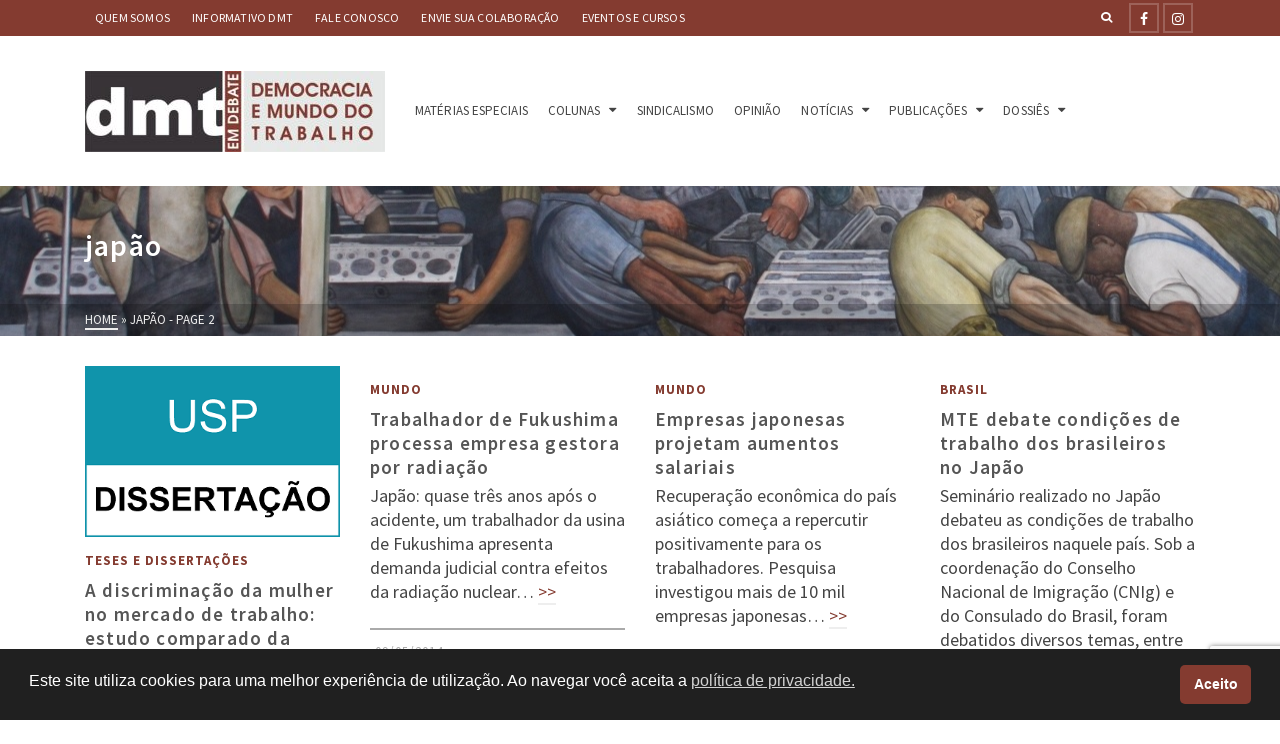

--- FILE ---
content_type: text/html; charset=UTF-8
request_url: https://www.dmtemdebate.com.br/tag/japao/page/2/
body_size: 17611
content:
<!DOCTYPE html>
<html class="no-js" lang="pt-BR" itemtype="https://schema.org/Blog" itemscope>
<head>
	<meta charset="UTF-8">
	<link rel="profile" href="https://gmpg.org/xfn/11">
	<meta name="viewport" content="width=device-width, initial-scale=1.0">
	<meta http-equiv="X-UA-Compatible" content="IE=edge">
	<script>(function(html){html.className = html.className.replace(/\bno-js\b/,'js')})(document.documentElement);</script>
<meta name='robots' content='noindex, follow' />
	<style>img:is([sizes="auto" i], [sizes^="auto," i]) { contain-intrinsic-size: 3000px 1500px }</style>
	
	<!-- This site is optimized with the Yoast SEO plugin v26.7 - https://yoast.com/wordpress/plugins/seo/ -->
	<title>japão</title>
	<meta name="description" content="%excerpt% - O DTM em Debate traz uma análise profunda sobre [TEMA ESPECÍFICO]. Fique atualizado sobre as últimas discussões e tendências. Acesse agora!" />
	<meta property="og:locale" content="pt_BR" />
	<meta property="og:type" content="article" />
	<meta property="og:title" content="japão" />
	<meta property="og:description" content="%excerpt% - O DTM em Debate traz uma análise profunda sobre [TEMA ESPECÍFICO]. Fique atualizado sobre as últimas discussões e tendências. Acesse agora!" />
	<meta property="og:url" content="https://www.dmtemdebate.com.br/tag/japao/" />
	<meta property="og:site_name" content="DMT em Debate" />
	<meta property="og:image" content="https://www.dmtemdebate.com.br/wp-content/uploads/2023/06/Logo-DMT-10-anos-fundo-escuro-1.png" />
	<meta property="og:image:width" content="2211" />
	<meta property="og:image:height" content="551" />
	<meta property="og:image:type" content="image/png" />
	<meta name="twitter:card" content="summary_large_image" />
	<script type="application/ld+json" class="yoast-schema-graph">{"@context":"https://schema.org","@graph":[{"@type":"CollectionPage","@id":"https://www.dmtemdebate.com.br/tag/japao/","url":"https://www.dmtemdebate.com.br/tag/japao/page/2/","name":"japão","isPartOf":{"@id":"https://www.dmtemdebate.com.br/#website"},"primaryImageOfPage":{"@id":"https://www.dmtemdebate.com.br/tag/japao/page/2/#primaryimage"},"image":{"@id":"https://www.dmtemdebate.com.br/tag/japao/page/2/#primaryimage"},"thumbnailUrl":"https://www.dmtemdebate.com.br/wp-content/uploads/2015/05/usp_dissertacao_347.png","description":"%excerpt% - O DTM em Debate traz uma análise profunda sobre [TEMA ESPECÍFICO]. Fique atualizado sobre as últimas discussões e tendências. Acesse agora!","breadcrumb":{"@id":"https://www.dmtemdebate.com.br/tag/japao/page/2/#breadcrumb"},"inLanguage":"pt-BR"},{"@type":"ImageObject","inLanguage":"pt-BR","@id":"https://www.dmtemdebate.com.br/tag/japao/page/2/#primaryimage","url":"https://www.dmtemdebate.com.br/wp-content/uploads/2015/05/usp_dissertacao_347.png","contentUrl":"https://www.dmtemdebate.com.br/wp-content/uploads/2015/05/usp_dissertacao_347.png","width":347,"height":233,"caption":"usp dissertacao 347"},{"@type":"BreadcrumbList","@id":"https://www.dmtemdebate.com.br/tag/japao/page/2/#breadcrumb","itemListElement":[{"@type":"ListItem","position":1,"name":"Início","item":"https://www.dmtemdebate.com.br/"},{"@type":"ListItem","position":2,"name":"japão"}]},{"@type":"WebSite","@id":"https://www.dmtemdebate.com.br/#website","url":"https://www.dmtemdebate.com.br/","name":"DMT","description":"Acompanhe o DMT e fique sabendo das principais questões sobre as relações de trabalho no Brasil e no Mundo.","publisher":{"@id":"https://www.dmtemdebate.com.br/#organization"},"alternateName":"Democracia e Mundo do Trabalho em Debate","potentialAction":[{"@type":"SearchAction","target":{"@type":"EntryPoint","urlTemplate":"https://www.dmtemdebate.com.br/?s={search_term_string}"},"query-input":{"@type":"PropertyValueSpecification","valueRequired":true,"valueName":"search_term_string"}}],"inLanguage":"pt-BR"},{"@type":"Organization","@id":"https://www.dmtemdebate.com.br/#organization","name":"DMT","alternateName":"Democracia e Mundo do Trabalho em Debate","url":"https://www.dmtemdebate.com.br/","logo":{"@type":"ImageObject","inLanguage":"pt-BR","@id":"https://www.dmtemdebate.com.br/#/schema/logo/image/","url":"https://www.dmtemdebate.com.br/wp-content/uploads/2020/10/cropped-dmt-icone2.jpg","contentUrl":"https://www.dmtemdebate.com.br/wp-content/uploads/2020/10/cropped-dmt-icone2.jpg","width":512,"height":512,"caption":"DMT"},"image":{"@id":"https://www.dmtemdebate.com.br/#/schema/logo/image/"},"sameAs":["https://web.facebook.com/DMTemDebate","https://www.instagram.com/dmt.debate/"]}]}</script>
	<!-- / Yoast SEO plugin. -->


<link rel='dns-prefetch' href='//fonts.googleapis.com' />
<link rel="alternate" type="application/rss+xml" title="Feed para DMT em Debate &raquo;" href="https://www.dmtemdebate.com.br/feed/" />
<link rel="alternate" type="application/rss+xml" title="Feed de comentários para DMT em Debate &raquo;" href="https://www.dmtemdebate.com.br/comments/feed/" />
<link rel="alternate" type="application/rss+xml" title="Feed de tag para DMT em Debate &raquo; japão" href="https://www.dmtemdebate.com.br/tag/japao/feed/" />
<script type="text/javascript">
/* <![CDATA[ */
window._wpemojiSettings = {"baseUrl":"https:\/\/s.w.org\/images\/core\/emoji\/15.1.0\/72x72\/","ext":".png","svgUrl":"https:\/\/s.w.org\/images\/core\/emoji\/15.1.0\/svg\/","svgExt":".svg","source":{"concatemoji":"https:\/\/www.dmtemdebate.com.br\/wp-includes\/js\/wp-emoji-release.min.js?ver=6.8.1"}};
/*! This file is auto-generated */
!function(i,n){var o,s,e;function c(e){try{var t={supportTests:e,timestamp:(new Date).valueOf()};sessionStorage.setItem(o,JSON.stringify(t))}catch(e){}}function p(e,t,n){e.clearRect(0,0,e.canvas.width,e.canvas.height),e.fillText(t,0,0);var t=new Uint32Array(e.getImageData(0,0,e.canvas.width,e.canvas.height).data),r=(e.clearRect(0,0,e.canvas.width,e.canvas.height),e.fillText(n,0,0),new Uint32Array(e.getImageData(0,0,e.canvas.width,e.canvas.height).data));return t.every(function(e,t){return e===r[t]})}function u(e,t,n){switch(t){case"flag":return n(e,"\ud83c\udff3\ufe0f\u200d\u26a7\ufe0f","\ud83c\udff3\ufe0f\u200b\u26a7\ufe0f")?!1:!n(e,"\ud83c\uddfa\ud83c\uddf3","\ud83c\uddfa\u200b\ud83c\uddf3")&&!n(e,"\ud83c\udff4\udb40\udc67\udb40\udc62\udb40\udc65\udb40\udc6e\udb40\udc67\udb40\udc7f","\ud83c\udff4\u200b\udb40\udc67\u200b\udb40\udc62\u200b\udb40\udc65\u200b\udb40\udc6e\u200b\udb40\udc67\u200b\udb40\udc7f");case"emoji":return!n(e,"\ud83d\udc26\u200d\ud83d\udd25","\ud83d\udc26\u200b\ud83d\udd25")}return!1}function f(e,t,n){var r="undefined"!=typeof WorkerGlobalScope&&self instanceof WorkerGlobalScope?new OffscreenCanvas(300,150):i.createElement("canvas"),a=r.getContext("2d",{willReadFrequently:!0}),o=(a.textBaseline="top",a.font="600 32px Arial",{});return e.forEach(function(e){o[e]=t(a,e,n)}),o}function t(e){var t=i.createElement("script");t.src=e,t.defer=!0,i.head.appendChild(t)}"undefined"!=typeof Promise&&(o="wpEmojiSettingsSupports",s=["flag","emoji"],n.supports={everything:!0,everythingExceptFlag:!0},e=new Promise(function(e){i.addEventListener("DOMContentLoaded",e,{once:!0})}),new Promise(function(t){var n=function(){try{var e=JSON.parse(sessionStorage.getItem(o));if("object"==typeof e&&"number"==typeof e.timestamp&&(new Date).valueOf()<e.timestamp+604800&&"object"==typeof e.supportTests)return e.supportTests}catch(e){}return null}();if(!n){if("undefined"!=typeof Worker&&"undefined"!=typeof OffscreenCanvas&&"undefined"!=typeof URL&&URL.createObjectURL&&"undefined"!=typeof Blob)try{var e="postMessage("+f.toString()+"("+[JSON.stringify(s),u.toString(),p.toString()].join(",")+"));",r=new Blob([e],{type:"text/javascript"}),a=new Worker(URL.createObjectURL(r),{name:"wpTestEmojiSupports"});return void(a.onmessage=function(e){c(n=e.data),a.terminate(),t(n)})}catch(e){}c(n=f(s,u,p))}t(n)}).then(function(e){for(var t in e)n.supports[t]=e[t],n.supports.everything=n.supports.everything&&n.supports[t],"flag"!==t&&(n.supports.everythingExceptFlag=n.supports.everythingExceptFlag&&n.supports[t]);n.supports.everythingExceptFlag=n.supports.everythingExceptFlag&&!n.supports.flag,n.DOMReady=!1,n.readyCallback=function(){n.DOMReady=!0}}).then(function(){return e}).then(function(){var e;n.supports.everything||(n.readyCallback(),(e=n.source||{}).concatemoji?t(e.concatemoji):e.wpemoji&&e.twemoji&&(t(e.twemoji),t(e.wpemoji)))}))}((window,document),window._wpemojiSettings);
/* ]]> */
</script>
<link rel='stylesheet' id='dashicons-css' href='https://www.dmtemdebate.com.br/wp-includes/css/dashicons.min.css?ver=6.8.1' type='text/css' media='all' />
<link rel='stylesheet' id='post-views-counter-frontend-css' href='https://www.dmtemdebate.com.br/wp-content/plugins/post-views-counter/css/frontend.css?ver=1.7.0' type='text/css' media='all' />
<style id='wp-emoji-styles-inline-css' type='text/css'>

	img.wp-smiley, img.emoji {
		display: inline !important;
		border: none !important;
		box-shadow: none !important;
		height: 1em !important;
		width: 1em !important;
		margin: 0 0.07em !important;
		vertical-align: -0.1em !important;
		background: none !important;
		padding: 0 !important;
	}
</style>
<link rel='stylesheet' id='wp-block-library-css' href='https://www.dmtemdebate.com.br/wp-includes/css/dist/block-library/style.min.css?ver=6.8.1' type='text/css' media='all' />
<style id='classic-theme-styles-inline-css' type='text/css'>
/*! This file is auto-generated */
.wp-block-button__link{color:#fff;background-color:#32373c;border-radius:9999px;box-shadow:none;text-decoration:none;padding:calc(.667em + 2px) calc(1.333em + 2px);font-size:1.125em}.wp-block-file__button{background:#32373c;color:#fff;text-decoration:none}
</style>
<style id='global-styles-inline-css' type='text/css'>
:root{--wp--preset--aspect-ratio--square: 1;--wp--preset--aspect-ratio--4-3: 4/3;--wp--preset--aspect-ratio--3-4: 3/4;--wp--preset--aspect-ratio--3-2: 3/2;--wp--preset--aspect-ratio--2-3: 2/3;--wp--preset--aspect-ratio--16-9: 16/9;--wp--preset--aspect-ratio--9-16: 9/16;--wp--preset--color--black: #000;--wp--preset--color--cyan-bluish-gray: #abb8c3;--wp--preset--color--white: #fff;--wp--preset--color--pale-pink: #f78da7;--wp--preset--color--vivid-red: #cf2e2e;--wp--preset--color--luminous-vivid-orange: #ff6900;--wp--preset--color--luminous-vivid-amber: #fcb900;--wp--preset--color--light-green-cyan: #7bdcb5;--wp--preset--color--vivid-green-cyan: #00d084;--wp--preset--color--pale-cyan-blue: #8ed1fc;--wp--preset--color--vivid-cyan-blue: #0693e3;--wp--preset--color--vivid-purple: #9b51e0;--wp--preset--color--ascend-primary: #843b30;--wp--preset--color--ascend-primary-light: #984f44;--wp--preset--color--very-light-gray: #eee;--wp--preset--color--very-dark-gray: #444;--wp--preset--gradient--vivid-cyan-blue-to-vivid-purple: linear-gradient(135deg,rgba(6,147,227,1) 0%,rgb(155,81,224) 100%);--wp--preset--gradient--light-green-cyan-to-vivid-green-cyan: linear-gradient(135deg,rgb(122,220,180) 0%,rgb(0,208,130) 100%);--wp--preset--gradient--luminous-vivid-amber-to-luminous-vivid-orange: linear-gradient(135deg,rgba(252,185,0,1) 0%,rgba(255,105,0,1) 100%);--wp--preset--gradient--luminous-vivid-orange-to-vivid-red: linear-gradient(135deg,rgba(255,105,0,1) 0%,rgb(207,46,46) 100%);--wp--preset--gradient--very-light-gray-to-cyan-bluish-gray: linear-gradient(135deg,rgb(238,238,238) 0%,rgb(169,184,195) 100%);--wp--preset--gradient--cool-to-warm-spectrum: linear-gradient(135deg,rgb(74,234,220) 0%,rgb(151,120,209) 20%,rgb(207,42,186) 40%,rgb(238,44,130) 60%,rgb(251,105,98) 80%,rgb(254,248,76) 100%);--wp--preset--gradient--blush-light-purple: linear-gradient(135deg,rgb(255,206,236) 0%,rgb(152,150,240) 100%);--wp--preset--gradient--blush-bordeaux: linear-gradient(135deg,rgb(254,205,165) 0%,rgb(254,45,45) 50%,rgb(107,0,62) 100%);--wp--preset--gradient--luminous-dusk: linear-gradient(135deg,rgb(255,203,112) 0%,rgb(199,81,192) 50%,rgb(65,88,208) 100%);--wp--preset--gradient--pale-ocean: linear-gradient(135deg,rgb(255,245,203) 0%,rgb(182,227,212) 50%,rgb(51,167,181) 100%);--wp--preset--gradient--electric-grass: linear-gradient(135deg,rgb(202,248,128) 0%,rgb(113,206,126) 100%);--wp--preset--gradient--midnight: linear-gradient(135deg,rgb(2,3,129) 0%,rgb(40,116,252) 100%);--wp--preset--font-size--small: 13px;--wp--preset--font-size--medium: 20px;--wp--preset--font-size--large: 36px;--wp--preset--font-size--x-large: 42px;--wp--preset--spacing--20: 0.44rem;--wp--preset--spacing--30: 0.67rem;--wp--preset--spacing--40: 1rem;--wp--preset--spacing--50: 1.5rem;--wp--preset--spacing--60: 2.25rem;--wp--preset--spacing--70: 3.38rem;--wp--preset--spacing--80: 5.06rem;--wp--preset--shadow--natural: 6px 6px 9px rgba(0, 0, 0, 0.2);--wp--preset--shadow--deep: 12px 12px 50px rgba(0, 0, 0, 0.4);--wp--preset--shadow--sharp: 6px 6px 0px rgba(0, 0, 0, 0.2);--wp--preset--shadow--outlined: 6px 6px 0px -3px rgba(255, 255, 255, 1), 6px 6px rgba(0, 0, 0, 1);--wp--preset--shadow--crisp: 6px 6px 0px rgba(0, 0, 0, 1);}:where(.is-layout-flex){gap: 0.5em;}:where(.is-layout-grid){gap: 0.5em;}body .is-layout-flex{display: flex;}.is-layout-flex{flex-wrap: wrap;align-items: center;}.is-layout-flex > :is(*, div){margin: 0;}body .is-layout-grid{display: grid;}.is-layout-grid > :is(*, div){margin: 0;}:where(.wp-block-columns.is-layout-flex){gap: 2em;}:where(.wp-block-columns.is-layout-grid){gap: 2em;}:where(.wp-block-post-template.is-layout-flex){gap: 1.25em;}:where(.wp-block-post-template.is-layout-grid){gap: 1.25em;}.has-black-color{color: var(--wp--preset--color--black) !important;}.has-cyan-bluish-gray-color{color: var(--wp--preset--color--cyan-bluish-gray) !important;}.has-white-color{color: var(--wp--preset--color--white) !important;}.has-pale-pink-color{color: var(--wp--preset--color--pale-pink) !important;}.has-vivid-red-color{color: var(--wp--preset--color--vivid-red) !important;}.has-luminous-vivid-orange-color{color: var(--wp--preset--color--luminous-vivid-orange) !important;}.has-luminous-vivid-amber-color{color: var(--wp--preset--color--luminous-vivid-amber) !important;}.has-light-green-cyan-color{color: var(--wp--preset--color--light-green-cyan) !important;}.has-vivid-green-cyan-color{color: var(--wp--preset--color--vivid-green-cyan) !important;}.has-pale-cyan-blue-color{color: var(--wp--preset--color--pale-cyan-blue) !important;}.has-vivid-cyan-blue-color{color: var(--wp--preset--color--vivid-cyan-blue) !important;}.has-vivid-purple-color{color: var(--wp--preset--color--vivid-purple) !important;}.has-black-background-color{background-color: var(--wp--preset--color--black) !important;}.has-cyan-bluish-gray-background-color{background-color: var(--wp--preset--color--cyan-bluish-gray) !important;}.has-white-background-color{background-color: var(--wp--preset--color--white) !important;}.has-pale-pink-background-color{background-color: var(--wp--preset--color--pale-pink) !important;}.has-vivid-red-background-color{background-color: var(--wp--preset--color--vivid-red) !important;}.has-luminous-vivid-orange-background-color{background-color: var(--wp--preset--color--luminous-vivid-orange) !important;}.has-luminous-vivid-amber-background-color{background-color: var(--wp--preset--color--luminous-vivid-amber) !important;}.has-light-green-cyan-background-color{background-color: var(--wp--preset--color--light-green-cyan) !important;}.has-vivid-green-cyan-background-color{background-color: var(--wp--preset--color--vivid-green-cyan) !important;}.has-pale-cyan-blue-background-color{background-color: var(--wp--preset--color--pale-cyan-blue) !important;}.has-vivid-cyan-blue-background-color{background-color: var(--wp--preset--color--vivid-cyan-blue) !important;}.has-vivid-purple-background-color{background-color: var(--wp--preset--color--vivid-purple) !important;}.has-black-border-color{border-color: var(--wp--preset--color--black) !important;}.has-cyan-bluish-gray-border-color{border-color: var(--wp--preset--color--cyan-bluish-gray) !important;}.has-white-border-color{border-color: var(--wp--preset--color--white) !important;}.has-pale-pink-border-color{border-color: var(--wp--preset--color--pale-pink) !important;}.has-vivid-red-border-color{border-color: var(--wp--preset--color--vivid-red) !important;}.has-luminous-vivid-orange-border-color{border-color: var(--wp--preset--color--luminous-vivid-orange) !important;}.has-luminous-vivid-amber-border-color{border-color: var(--wp--preset--color--luminous-vivid-amber) !important;}.has-light-green-cyan-border-color{border-color: var(--wp--preset--color--light-green-cyan) !important;}.has-vivid-green-cyan-border-color{border-color: var(--wp--preset--color--vivid-green-cyan) !important;}.has-pale-cyan-blue-border-color{border-color: var(--wp--preset--color--pale-cyan-blue) !important;}.has-vivid-cyan-blue-border-color{border-color: var(--wp--preset--color--vivid-cyan-blue) !important;}.has-vivid-purple-border-color{border-color: var(--wp--preset--color--vivid-purple) !important;}.has-vivid-cyan-blue-to-vivid-purple-gradient-background{background: var(--wp--preset--gradient--vivid-cyan-blue-to-vivid-purple) !important;}.has-light-green-cyan-to-vivid-green-cyan-gradient-background{background: var(--wp--preset--gradient--light-green-cyan-to-vivid-green-cyan) !important;}.has-luminous-vivid-amber-to-luminous-vivid-orange-gradient-background{background: var(--wp--preset--gradient--luminous-vivid-amber-to-luminous-vivid-orange) !important;}.has-luminous-vivid-orange-to-vivid-red-gradient-background{background: var(--wp--preset--gradient--luminous-vivid-orange-to-vivid-red) !important;}.has-very-light-gray-to-cyan-bluish-gray-gradient-background{background: var(--wp--preset--gradient--very-light-gray-to-cyan-bluish-gray) !important;}.has-cool-to-warm-spectrum-gradient-background{background: var(--wp--preset--gradient--cool-to-warm-spectrum) !important;}.has-blush-light-purple-gradient-background{background: var(--wp--preset--gradient--blush-light-purple) !important;}.has-blush-bordeaux-gradient-background{background: var(--wp--preset--gradient--blush-bordeaux) !important;}.has-luminous-dusk-gradient-background{background: var(--wp--preset--gradient--luminous-dusk) !important;}.has-pale-ocean-gradient-background{background: var(--wp--preset--gradient--pale-ocean) !important;}.has-electric-grass-gradient-background{background: var(--wp--preset--gradient--electric-grass) !important;}.has-midnight-gradient-background{background: var(--wp--preset--gradient--midnight) !important;}.has-small-font-size{font-size: var(--wp--preset--font-size--small) !important;}.has-medium-font-size{font-size: var(--wp--preset--font-size--medium) !important;}.has-large-font-size{font-size: var(--wp--preset--font-size--large) !important;}.has-x-large-font-size{font-size: var(--wp--preset--font-size--x-large) !important;}
:where(.wp-block-post-template.is-layout-flex){gap: 1.25em;}:where(.wp-block-post-template.is-layout-grid){gap: 1.25em;}
:where(.wp-block-columns.is-layout-flex){gap: 2em;}:where(.wp-block-columns.is-layout-grid){gap: 2em;}
:root :where(.wp-block-pullquote){font-size: 1.5em;line-height: 1.6;}
</style>
<link rel='stylesheet' id='contact-form-7-css' href='https://www.dmtemdebate.com.br/wp-content/plugins/contact-form-7/includes/css/styles.css?ver=6.1.4' type='text/css' media='all' />
<link rel='stylesheet' id='nsc_bar_nice-cookie-consent-css' href='https://www.dmtemdebate.com.br/wp-content/plugins/beautiful-and-responsive-cookie-consent/public/cookieNSCconsent.min.css?ver=4.9.2' type='text/css' media='all' />
<!--[if lt IE]>
<link rel='stylesheet' id='ascend_ie_fallback-css' href='https://www.dmtemdebate.com.br/wp-content/themes/ascend/assets/css/ie_fallback.css?ver=1.4.17' type='text/css' media='all' />
<![endif]-->
<style id='kadence-blocks-global-variables-inline-css' type='text/css'>
:root {--global-kb-font-size-sm:clamp(0.8rem, 0.73rem + 0.217vw, 0.9rem);--global-kb-font-size-md:clamp(1.1rem, 0.995rem + 0.326vw, 1.25rem);--global-kb-font-size-lg:clamp(1.75rem, 1.576rem + 0.543vw, 2rem);--global-kb-font-size-xl:clamp(2.25rem, 1.728rem + 1.63vw, 3rem);--global-kb-font-size-xxl:clamp(2.5rem, 1.456rem + 3.26vw, 4rem);--global-kb-font-size-xxxl:clamp(2.75rem, 0.489rem + 7.065vw, 6rem);}:root {--global-palette1: #3182CE;--global-palette2: #2B6CB0;--global-palette3: #1A202C;--global-palette4: #2D3748;--global-palette5: #4A5568;--global-palette6: #718096;--global-palette7: #EDF2F7;--global-palette8: #F7FAFC;--global-palette9: #ffffff;}
</style>
<link rel='stylesheet' id='ascend_main-css' href='https://www.dmtemdebate.com.br/wp-content/themes/ascend/assets/css/ascend.css?ver=1.4.17' type='text/css' media='all' />
<link rel='stylesheet' id='redux-google-fonts-ascend-css' href='https://fonts.googleapis.com/css?family=Source+Sans+Pro%3A200%2C300%2C400%2C600%2C700%2C900%2C200italic%2C300italic%2C400italic%2C600italic%2C700italic%2C900italic&#038;subset=latin&#038;ver=6.8.1' type='text/css' media='all' />
<script type="text/javascript" src="https://www.dmtemdebate.com.br/wp-includes/js/jquery/jquery.min.js?ver=3.7.1" id="jquery-core-js"></script>
<script type="text/javascript" src="https://www.dmtemdebate.com.br/wp-includes/js/jquery/jquery-migrate.min.js?ver=3.4.1" id="jquery-migrate-js"></script>
<!--[if lt IE 9]>
<script type="text/javascript" src="https://www.dmtemdebate.com.br/wp-content/themes/ascend/assets/js/vendor/html5shiv.min.js?ver=1.4.17" id="ascend-html5shiv-js"></script>
<![endif]-->
<!--[if lt IE 9]>
<script type="text/javascript" src="https://www.dmtemdebate.com.br/wp-content/themes/ascend/assets/js/vendor/respond.min.js?ver=1.4.17" id="ascend-respond-js"></script>
<![endif]-->
<link rel="https://api.w.org/" href="https://www.dmtemdebate.com.br/wp-json/" /><link rel="alternate" title="JSON" type="application/json" href="https://www.dmtemdebate.com.br/wp-json/wp/v2/tags/219" /><link rel="EditURI" type="application/rsd+xml" title="RSD" href="https://www.dmtemdebate.com.br/xmlrpc.php?rsd" />
<meta name="generator" content="WordPress 6.8.1" />
                    <!-- Tracking code generated with Simple Universal Google Analytics plugin v1.0.5 -->
                    <script>
                    (function(i,s,o,g,r,a,m){i['GoogleAnalyticsObject']=r;i[r]=i[r]||function(){
                    (i[r].q=i[r].q||[]).push(arguments)},i[r].l=1*new Date();a=s.createElement(o),
                    m=s.getElementsByTagName(o)[0];a.async=1;a.src=g;m.parentNode.insertBefore(a,m)
                    })(window,document,'script','//www.google-analytics.com/analytics.js','ga');

                    ga('create', 'UA-36552007-1', 'auto');
                    ga('send', 'pageview');

                    </script>
                    <!-- / Simple Universal Google Analytics plugin --><script type="text/javascript">var light_error = "The image could not be loaded.", light_of = "%curr% of %total%";</script><style type="text/css" id="kt-custom-css">a, .primary-color, .postlist article .entry-content a.more-link:hover,.widget_price_filter .price_slider_amount .button, .product .product_meta a:hover, .star-rating, .above-footer-widgets a:not(.button):hover, .sidebar a:not(.button):hover, .footerclass a:hover, .posttags a:hover, .tagcloud a:hover, .kt_bc_nomargin #kadbreadcrumbs a:hover, #kadbreadcrumbs a:hover, .wp-pagenavi a:hover, .woocommerce-pagination ul.page-numbers li a:hover, .woocommerce-pagination ul.page-numbers li span:hover, .has-ascend-primary-color {color:#843b30;} .comment-content a:not(.button):hover, .entry-content p a:not(.button):not(.select2-choice):not([data-rel="lightbox"]):hover, .kt_product_toggle_outer .toggle_grid:hover, .kt_product_toggle_outer .toggle_list:hover, .kt_product_toggle_outer .toggle_grid.toggle_active, .kt_product_toggle_outer .toggle_list.toggle_active, .product .product_meta a, .product .woocommerce-tabs .wc-tabs > li.active > a, .product .woocommerce-tabs .wc-tabs > li.active > a:hover, .product .woocommerce-tabs .wc-tabs > li.active > a:focus, #payment ul.wc_payment_methods li.wc_payment_method input[type=radio]:first-child:checked+label, .kt-woo-account-nav .woocommerce-MyAccount-navigation ul li.is-active a, a.added_to_cart, .widget_pages ul li.kt-drop-toggle > .kt-toggle-sub, .widget_categories ul li.kt-drop-toggle > .kt-toggle-sub, .widget_product_categories ul li.kt-drop-toggle > .kt-toggle-sub, .widget_recent_entries ul li a:hover ~ .kt-toggle-sub, .widget_recent_comments ul li a:hover ~ .kt-toggle-sub, .widget_archive ul li a:hover ~ .kt-toggle-sub, .widget_pages ul li a:hover ~ .kt-toggle-sub, .widget_categories ul li a:hover ~ .kt-toggle-sub, .widget_meta ul li a:hover ~ .kt-toggle-sub, .widget_product_categories ul li a:hover ~ .kt-toggle-sub,.kt-tabs.kt-tabs-style2 > li > a:hover, .kt-tabs > li.active > a, .kt-tabs > li.active > a:hover, .kt-tabs > li.active > a:focus, .kt_bc_nomargin #kadbreadcrumbs a:hover, #kadbreadcrumbs a:hover, .footerclass .menu li a:hover, .widget_recent_entries ul li a:hover, .posttags a:hover, .tagcloud a:hover,.widget_recent_comments ul li a:hover, .widget_archive ul li a:hover, .widget_pages ul li a:hover, .widget_categories ul li a:hover, .widget_meta ul li a:hover, .widget_product_categories ul li a:hover, .box-icon-item .icon-container .icon-left-highlight,.box-icon-item .icon-container .icon-right-highlight, .widget_pages ul li.current-cat > a, .widget_categories ul li.current-cat > a, .widget_product_categories ul li.current-cat > a, #payment ul.wc_payment_methods li.wc_payment_method input[type=radio]:first-child:checked + label:before, .wp-pagenavi .current, .wp-pagenavi a:hover, .kt-mobile-header-toggle .header-underscore-icon [class*=kt-icon-], .woocommerce-pagination ul.page-numbers li a.current, .woocommerce-pagination ul.page-numbers li span.current, .woocommerce-pagination ul.page-numbers li a:hover, .woocommerce-pagination ul.page-numbers li span:hover, .widget_layered_nav ul li.chosen a, .widget_layered_nav_filters ul li a, .widget_rating_filter ul li.chosen a, .variations .kad_radio_variations label.selectedValue, .variations .kad_radio_variations label:hover{border-color:#843b30;} .kt-header-extras span.kt-cart-total, .btn, .button, .submit, button, input[type="submit"], .portfolio-loop-image-container .portfolio-hover-item .portfolio-overlay-color, .kt_product_toggle_outer .toggle_grid.toggle_active, .kt_product_toggle_outer .toggle_list.toggle_active, .product .woocommerce-tabs .wc-tabs > li.active > a, .product .woocommerce-tabs .wc-tabs > li.active > a:hover, .product .woocommerce-tabs .wc-tabs > li.active > a:focus, .product .woocommerce-tabs .wc-tabs:before, .woocommerce-error, .woocommerce-info, .woocommerce-message, .woocommerce-noreviews, p.no-comments, .widget_pages ul li ul li.current-cat > a:before, .widget_categories ul li ul li.current-cat > a:before, .widget_product_categories ul li ul li.current-cat > a:before, .widget_pages ul li ul li a:hover:before, .widget_categories ul li ul li a:hover:before, .widget_product_categories ul li ul li a:hover:before, .kadence_recent_posts a.posts_widget_readmore:hover:before, .kt-accordion > .panel h5:after, .kt-tabs:before, .image_menu_overlay, .kadence_social_widget a:hover, .kt-tabs > li.active > a, .kt-tabs > li.active > a:hover, .kt-tabs > li.active > a:focus, .widget_pages ul li.current-cat > .count, .widget_categories ul li.current-cat > .count, .widget_product_categories ul li.current-cat > .count, .widget_recent_entries ul li a:hover ~ .count, .widget_recent_comments ul li a:hover ~ .count, .widget_archive ul li a:hover ~ .count, .widget_pages ul li a:hover ~ .count, .widget_categories ul li a:hover ~ .count, .widget_meta ul li a:hover ~ .count, .widget_product_categories ul li a:hover ~ .count, #payment ul.wc_payment_methods li.wc_payment_method input[type=radio]:first-child:checked + label:before, .select2-results .select2-highlighted, .wp-pagenavi .current, .kt-header-extras span.kt-cart-total, .kt-mobile-header-toggle span.kt-cart-total, .woocommerce-pagination ul.page-numbers li a.current, .woocommerce-pagination ul.page-numbers li span.current,.widget_price_filter .ui-slider .ui-slider-handle, .widget_layered_nav ul li.chosen span.count, .widget_layered_nav_filters ul li span.count, .variations .kad_radio_variations label.selectedValue, .box-icon-item .menu-icon-read-more .read-more-highlight, p.demo_store, .has-ascend-primary-background-color {background:#843b30;}@media (max-width: 767px){.filter-set li a.selected {background:#843b30;}} .has-ascend-primary-light-color {color:#984f44} .has-ascend-primary-light-background-color{ background-color: #984f44}.kad-header-height {height:150px;}.kad-topbar-height {min-height:36px;}.kad-mobile-header-height {height:76px;}.headerclass, .mobile-headerclass, .kad-fixed-vertical-background-area{background: rgba(255, 255, 255, 1);}.titleclass .entry-title{font-size:30px;}@media (max-width: 768px) {.titleclass .entry-title{font-size:20px;}}.titleclass .subtitle{font-size:30px;}@media (max-width: 768px) {.titleclass .subtitle{font-size:20px;}}.titleclass .page-header  {height:150px;}@media (max-width: 768px) {.titleclass .page-header {height:200px;}}.product_item .product_archive_title {min-height:20px;}.second-navclass .sf-menu>li:after {background:#fff;}.pop-modal-body .kt-woo-account-nav .kad-customer-name h5, .pop-modal-body .kt-woo-account-nav a, .pop-modal-body ul.product_list_widget li a:not(.remove), .pop-modal-body ul.product_list_widget {color:#fff;} .kt-mobile-menu form.search-form input[type="search"]::-webkit-input-placeholder {color:#fff;}.kt-mobile-menu form.search-form input[type="search"]:-ms-input-placeholder {color:#fff;}.kt-mobile-menu form.search-form input[type="search"]::-moz-placeholder {color:#fff;}.kt-header-extras .kadence_social_widget a, .mobile-header-container .kt-mobile-header-toggle button {color:#444;} button.mobile-navigation-toggle .kt-mnt span {background:#444;} .kt-header-extras .kadence_social_widget a:hover{color:#fff;}.page-header {text-align:left;}.kt-header-extras #kad-head-cart-popup ul a:not(.remove), .kt-header-extras #kad-head-cart-popup .woocommerce-mini-cart__empty-message, .kt-header-extras #kad-head-cart-popup ul .quantity, .kt-header-extras #kad-head-cart-popup ul li.empty, .kad-header-menu-inner .kt-header-extras .kt-woo-account-nav h5, .kad-relative-vertical-content .kt-header-extras .kt-woo-account-nav h5 {color:#444;}.titleclass .subtitle {text-transform:uppercase;}.kt-post-author {display:none;}.kt-post-comments {display:none;}.wp-block-search__input {
    background-color: #ffffff !important;
}</style><style type="text/css" id="custom-background-css">
body.custom-background { background-color: #ffffff; }
</style>
	<link rel="icon" href="https://www.dmtemdebate.com.br/wp-content/uploads/2020/10/cropped-dmt-icone2-32x32.jpg" sizes="32x32" />
<link rel="icon" href="https://www.dmtemdebate.com.br/wp-content/uploads/2020/10/cropped-dmt-icone2-192x192.jpg" sizes="192x192" />
<link rel="apple-touch-icon" href="https://www.dmtemdebate.com.br/wp-content/uploads/2020/10/cropped-dmt-icone2-180x180.jpg" />
<meta name="msapplication-TileImage" content="https://www.dmtemdebate.com.br/wp-content/uploads/2020/10/cropped-dmt-icone2-270x270.jpg" />
<style type="text/css" title="dynamic-css" class="options-output">#logo .kad-site-tagline{font-family:"Source Sans Pro";line-height:20px;letter-spacing:0px;font-weight:400;font-style:normal;color:#444444;font-size:14px;}.topbarclass{font-size:12px;}.titleclass{background-color:#444444;background-repeat:inherit;background-position:left center;background-image:url('https://www.dmtemdebate.com.br/wp-content/uploads/2019/09/Detroit_Institute_of_Arts_-_Rivera_Court_1900b.jpg');}.titleclass h1{color:#ffffff;}.titleclass .subtitle{color:#ffffff;}.product_item .product_archive_title{font-family:"Source Sans Pro";text-transform:none;line-height:20px;letter-spacing:1.2;font-weight:normal;font-style:600;color:#444444;font-size:15px;}.kad-topbar-flex-item, .kad-topbar-flex-item a, .kad-topbar-flex-item .kadence_social_widget a, .topbarclass .kt-woo-account-nav .kad-customer-name h5, .topbarclass .kt-mini-cart-refreash .total{color:#ffffff;}.kad-topbar-flex-item a:hover{color:#ffffff;}.footerclass a, .footerclass, .footerclass h4, .footerclass h3, .footerclass h5{color:#eeeeee;}.footerclass a:hover{color:#ffffff;}.footerclass .menu li a:hover{border-color:#ffffff;}.contentclass, .above-footer-widgets .widget-title span, .footer-widget-title span, .kt-title span, .sidebar .widget-title span{background-color:#ffffff;}.topbarclass, .topbarclass .sf-menu ul {background-color:#843b30;}.footerclass, .footerclass .footer-widget-title span, body.body-style-bubbled .footerclass .footer-widget-title span{background-color:#333333;}.footerbase{background-color:#2e2e2e;}h1, .h1class{font-family:"Source Sans Pro";line-height:40px;letter-spacing:1.2px;font-weight:600;font-style:normal;color:#444444;font-size:40px;}h2, .h2class{font-family:"Source Sans Pro";line-height:40px;letter-spacing:1.2px;font-weight:400;font-style:normal;color:#444444;font-size:32px;}h3{font-family:"Source Sans Pro";line-height:40px;letter-spacing:1.2px;font-weight:400;font-style:normal;color:#444444;font-size:28px;}h4{font-family:"Source Sans Pro";line-height:40px;letter-spacing:1.2px;font-weight:400;font-style:normal;color:#555555;font-size:24px;}h5{font-family:"Source Sans Pro";line-height:24px;letter-spacing:1.2px;font-weight:600;font-style:normal;color:#555555;font-size:19px;}.titleclass .subtitle{font-family:"Source Sans Pro";letter-spacing:1.2px;font-weight:400;font-style:normal;}body{font-family:"Source Sans Pro";line-height:24px;letter-spacing:0px;font-weight:400;font-style:normal;color:#444;font-size:18px;}.nav-main ul.sf-menu > li > a, .kad-header-menu-inner .kt-header-extras ul.sf-menu > li > a, .kad-header-menu-inner .kt-header-extras .kt-extras-label [class*="kt-icon-"], .kt-header-extras .sf-vertical > li > a{font-family:"Source Sans Pro";line-height:24px;letter-spacing:.1px;font-weight:400;font-style:normal;color:#444;font-size:13px;}.nav-main ul.sf-menu > li > a:hover, .nav-main ul.sf-menu > li.sfHover > a, .nav-main ul.sf-menu > li.current-menu-item > a, .kt-header-extras .sf-vertical > li > a:hover{color:#ffffff;}.nav-main ul.sf-menu > li > a:hover, .nav-main ul.sf-menu > li.sfHover > a, .nav-main ul.sf-menu > li.current-menu-item > a, .kt-header-extras .sf-vertical > li > a:hover{background:#843b30;}.second-navclass .sf-menu > li > a{font-family:"Source Sans Pro";line-height:24px;letter-spacing:.2px;font-weight:400;font-style:normal;color:#fff;font-size:18px;}.nav-main ul.sf-menu ul a, .second-navclass ul.sf-menu ul a, .kad-header-menu-inner .kt-header-extras .kt-woo-account-nav a, .kad-relative-vertical-content .kt-header-extras .kt-woo-account-nav a{line-height:24px;letter-spacing:.2px;color:#444;font-size:16px;}.nav-main ul.sf-menu ul a:hover, .nav-main ul.sf-menu > li:not(.kt-lgmenu) ul li.sfHover > a, .nav-main ul.sf-menu ul li.current-menu-item > a, .second-navclass ul.sf-menu ul a:hover, .second-navclass ul.sf-menu li:not(.kt-lgmenu) ul li.sfHover > a, .second-navclass ul.sf-menu ul li.current-menu-item > a, .kad-header-menu-inner .kt-header-extras .kt-woo-account-nav a:hover, body.woocommerce-account .kad-header-menu-inner .kt-header-extras .kt-woo-account-nav li.is-active a, .kad-relative-vertical-content  .kt-header-extras .kt-woo-account-nav a:hover, body.woocommerce-account .kad-relative-vertical-content  .kt-header-extras .kt-woo-account-nav li.is-active a{color:#ffffff;}.nav-main ul.sf-menu ul a:hover, .nav-main ul.sf-menu > li:not(.kt-lgmenu) ul li.sfHover > a, .nav-main ul.sf-menu ul li.current-menu-item > a, .second-navclass ul.sf-menu ul a:hover, .second-navclass ul.sf-menu > li:not(.kt-lgmenu) ul li.sfHover > a, .second-navclass ul.sf-menu ul li.current-menu-item > a, .kad-header-menu-inner .kt-header-extras .kt-woo-account-nav a:hover, body.woocommerce-account .kad-header-menu-inner .kt-header-extras .kt-woo-account-nav li.is-active a, .kad-relative-vertical-content  .kt-header-extras .kt-woo-account-nav a:hover, body.woocommerce-account .kad-relative-vertical-content  .kt-header-extras .kt-woo-account-nav li.is-active a{background:#843b30;}.kad-mobile-nav li a, .kad-mobile-nav li,.kt-mobile-menu form.search-form input[type="search"].search-field, .kt-mobile-menu form.search-form .search-submit,.mfp-slide #kt-mobile-account, .mfp-slide #kt-mobile-cart{font-family:"Source Sans Pro";line-height:20px;letter-spacing:.2px;font-weight:400;font-style:normal;color:#fff;font-size:16px;}</style>				<style type="text/css" id="c4wp-checkout-css">
					.woocommerce-checkout .c4wp_captcha_field {
						margin-bottom: 10px;
						margin-top: 15px;
						position: relative;
						display: inline-block;
					}
				</style>
								<style type="text/css" id="c4wp-v3-lp-form-css">
					.login #login, .login #lostpasswordform {
						min-width: 350px !important;
					}
					.wpforms-field-c4wp iframe {
						width: 100% !important;
					}
				</style>
							<style type="text/css" id="c4wp-v3-lp-form-css">
				.login #login, .login #lostpasswordform {
					min-width: 350px !important;
				}
				.wpforms-field-c4wp iframe {
					width: 100% !important;
				}
			</style>
			</head>
<body class="archive paged tag tag-japao tag-219 custom-background wp-custom-logo paged-2 tag-paged-2 wp-theme-ascend kad-header-position-above kt-showsub-indicator  body-style-normal none-trans-header">
		<div id="wrapper" class="container">
	<header id="kad-header-menu" class="headerclass-outer kt-header-position-above kt-header-layout-lgmenu clearfix" data-sticky="none" data-reappear="300" data-shrink="0" data-start-height="150" data-shrink-height="100">
	<div class="outside-top-headerclass">
	<div class="kad-header-topbar-primary-outer">
 	<div id="topbar" class="topbarclass">
    <div class="container kad-topbar-height topbar-flex">
    	<div class="kt-topbar-left">
	    	        	<div class="kad-topbar-flex-item kad-topbar-menu kad-topbar-item-left">
             	<ul id="menu-top-menu" class="sf-menu sf-menu-normal"><li class="menu-item menu-item-type-post_type menu-item-object-page menu-item-8114"><a href="https://www.dmtemdebate.com.br/quem-somos/">Quem somos</a></li>
<li class="menu-item menu-item-type-post_type menu-item-object-page menu-item-68406"><a href="https://www.dmtemdebate.com.br/informativo-dmt-2/">Informativo DMT</a></li>
<li class="menu-item menu-item-type-post_type menu-item-object-page menu-item-1321"><a href="https://www.dmtemdebate.com.br/contato/">Fale conosco</a></li>
<li class="menu-item menu-item-type-post_type menu-item-object-page menu-item-14648"><a href="https://www.dmtemdebate.com.br/envie-sua-colaboracao/">Envie sua colaboração</a></li>
<li class="menu-item menu-item-type-taxonomy menu-item-object-category menu-item-33195"><a href="https://www.dmtemdebate.com.br/category/eventos/">Eventos e cursos</a></li>
</ul>            </div>
   		    </div>
	    <div class="kt-topbar-right">
		          	<div class="kad-topbar-flex-item kad-topbar-search kad-topbar-item-right">
      		<ul class="sf-menu">
      			<li>
	             	<a class="kt-menu-search-btn kt-pop-modal" data-mfp-src="#kt-extras-modal-search" href="https://www.dmtemdebate.com.br/?s=">
						<div class="kt-extras-label"><i class="kt-icon-search"></i></div>
					</a>
				</li>
			</ul>
        </div>
    	<div class="kad-topbar-flex-item kad-topbar-widget-area kad-topbar-item-right">
	<div id="widget_kadence_social-2" class="widget-1 widget-first kt-below-lg-widget-area widget_kadence_social"><div class="widget-inner"><div class="kadence_social_widget clearfix"><a href="https://web.facebook.com/DMTemDebate" class="facebook_link" target="_blank" data-toggle="tooltip" data-placement="bottom" data-original-title="Facebook" aria-label="Facebook"><i class="kt-icon-facebook"></i></a><a href="https://www.instagram.com/dmt.debate/" class="instagram_link" target="_blank" data-toggle="tooltip" data-placement="bottom" data-original-title="Instagram" aria-label="Instagram"><i class="kt-icon-instagram"></i></a></div></div></div>	</div>
		    </div>
    </div> <!-- Close Container -->
</div>	<div class="outside-headerclass">
		<div class="kad-header-menu-outer headerclass">
		    <div class="kad-header-menu-inner container">
		    				        <div class="kad-header-flex kad-header-height">
			        	<div class="kad-left-header kt-header-flex-item">
			        		<div id="logo" class="logocase kad-header-height"><a class="brand logofont" href="https://www.dmtemdebate.com.br"><img src="https://www.dmtemdebate.com.br/wp-content/uploads/2015/04/logo-300x81.jpg" width="300" height="81" srcset="https://www.dmtemdebate.com.br/wp-content/uploads/2015/04/logo-300x81.jpg 300w, https://www.dmtemdebate.com.br/wp-content/uploads/2015/04/logo-150x40.jpg 150w, https://www.dmtemdebate.com.br/wp-content/uploads/2015/04/logo-250x67.jpg 250w, https://www.dmtemdebate.com.br/wp-content/uploads/2015/04/logo-200x54.jpg 200w, https://www.dmtemdebate.com.br/wp-content/uploads/2015/04/logo-100x27.jpg 100w, https://www.dmtemdebate.com.br/wp-content/uploads/2015/04/logo-396x106.jpg 396w, https://www.dmtemdebate.com.br/wp-content/uploads/2015/04/logo-198x53.jpg 198w, https://www.dmtemdebate.com.br/wp-content/uploads/2015/04/logo-232x63.jpg 232w, https://www.dmtemdebate.com.br/wp-content/uploads/2015/04/logo-230x62.jpg 230w, https://www.dmtemdebate.com.br/wp-content/uploads/2015/04/logo.jpg 430w" sizes="(max-width: 300px) 100vw, 300px" class="ascend-logo" style="max-height:81px" alt="DMT em Debate"></a></div>			           	</div> <!-- Close left header-->
			            <div class="kad-center-header kt-header-flex-item">
			            		        <nav class="nav-main clearfix">
	            <ul id="menu-main-menu" class="sf-menu sf-menu-normal"><li class="menu-item menu-item-type-taxonomy menu-item-object-category menu-item-1270"><a href="https://www.dmtemdebate.com.br/category/especiais/">Matérias especiais</a></li>
<li class="menu-item menu-item-type-custom menu-item-object-custom menu-item-has-children menu-item-36876 sf-dropdown"><a href="#">Colunas</a>
<ul class="sub-menu sf-dropdown-menu dropdown">
	<li class="menu-item menu-item-type-taxonomy menu-item-object-category menu-item-34329"><a href="https://www.dmtemdebate.com.br/category/conjuntura-do-mercado-de-trabalho/">Conjuntura do mercado de trabalho</a></li>
	<li class="menu-item menu-item-type-taxonomy menu-item-object-category menu-item-71847"><a href="https://www.dmtemdebate.com.br/category/inteligencia-artificial-e-o-mundo-do-trabalho/">Inteligência Artificial e o mundo do trabalho</a></li>
	<li class="menu-item menu-item-type-taxonomy menu-item-object-category menu-item-33225"><a href="https://www.dmtemdebate.com.br/category/mulher-trabalho-e-democracia/">Mulher, trabalho e democracia</a></li>
	<li class="menu-item menu-item-type-taxonomy menu-item-object-category menu-item-29505"><a href="https://www.dmtemdebate.com.br/category/o-trabalho-na-historia/">O trabalho na história</a></li>
	<li class="menu-item menu-item-type-taxonomy menu-item-object-category menu-item-7959"><a href="https://www.dmtemdebate.com.br/category/cinema/">O trabalho no cinema</a></li>
</ul>
</li>
<li class="menu-item menu-item-type-taxonomy menu-item-object-category menu-item-69021"><a href="https://www.dmtemdebate.com.br/category/sindicalismo/">Sindicalismo</a></li>
<li class="menu-item menu-item-type-taxonomy menu-item-object-category menu-item-1263"><a href="https://www.dmtemdebate.com.br/category/opiniao/">Opinião</a></li>
<li class="menu-item menu-item-type-taxonomy menu-item-object-category menu-item-has-children menu-item-33196 sf-dropdown"><a href="https://www.dmtemdebate.com.br/category/noticias/">Notícias</a>
<ul class="sub-menu sf-dropdown-menu dropdown">
	<li class="menu-item menu-item-type-taxonomy menu-item-object-category menu-item-7996"><a href="https://www.dmtemdebate.com.br/category/noticias/brasil/">Brasil</a></li>
	<li class="menu-item menu-item-type-taxonomy menu-item-object-category menu-item-7995"><a href="https://www.dmtemdebate.com.br/category/noticias/mundo/">Mundo</a></li>
</ul>
</li>
<li class="menu-item menu-item-type-taxonomy menu-item-object-category menu-item-has-children menu-item-1268 sf-dropdown"><a href="https://www.dmtemdebate.com.br/category/publicacoes/">Publicações</a>
<ul class="sub-menu sf-dropdown-menu dropdown">
	<li class="menu-item menu-item-type-taxonomy menu-item-object-category menu-item-has-children menu-item-1267 sf-dropdown-submenu"><a href="https://www.dmtemdebate.com.br/category/livros/">Livros</a>
	<ul class="sub-menu sf-dropdown-menu dropdown">
		<li class="menu-item menu-item-type-taxonomy menu-item-object-category menu-item-8913"><a href="https://www.dmtemdebate.com.br/category/livros/digitais/">Livros digitais de acesso aberto</a></li>
	</ul>
</li>
	<li class="menu-item menu-item-type-taxonomy menu-item-object-category menu-item-70610"><a href="https://www.dmtemdebate.com.br/category/artigos/">Artigos</a></li>
	<li class="menu-item menu-item-type-taxonomy menu-item-object-category menu-item-3199"><a href="https://www.dmtemdebate.com.br/category/teses/">Teses e dissertações</a></li>
</ul>
</li>
<li class="menu-item menu-item-type-custom menu-item-object-custom menu-item-has-children menu-item-80628 sf-dropdown"><a href="#">Dossiês</a>
<ul class="sub-menu sf-dropdown-menu dropdown">
	<li class="menu-item menu-item-type-taxonomy menu-item-object-category menu-item-80627"><a href="https://www.dmtemdebate.com.br/category/dossie-fim-escala-6x1/">Fim da Escala 6&#215;1 e Redução da Jornada de Trabalho</a></li>
	<li class="menu-item menu-item-type-custom menu-item-object-custom menu-item-has-children menu-item-62436 sf-dropdown-submenu"><a href="https://www.dmtemdebate.com.br/dmt-10-anos/">DMT 10 Anos</a>
	<ul class="sub-menu sf-dropdown-menu dropdown">
		<li class="menu-item menu-item-type-post_type menu-item-object-post menu-item-62456"><a href="https://www.dmtemdebate.com.br/editorial-dez-anos-do-democracia-e-mundo-do-trabalho-em-debate/">Editorial</a></li>
		<li class="menu-item menu-item-type-taxonomy menu-item-object-post_tag menu-item-62458"><a href="https://www.dmtemdebate.com.br/tag/dmt-10-anos-podcast/">Podcast</a></li>
		<li class="menu-item menu-item-type-taxonomy menu-item-object-post_tag menu-item-62459"><a href="https://www.dmtemdebate.com.br/tag/dmt-10-anos-retrospectiva/">Retrospectiva</a></li>
		<li class="menu-item menu-item-type-taxonomy menu-item-object-post_tag menu-item-62457"><a href="https://www.dmtemdebate.com.br/tag/dmt-10-anos-opiniao/">Opinião</a></li>
	</ul>
</li>
</ul>
</li>
</ul>	        </nav>
        			            </div>  <!-- Close center header-->
			            <div class="kad-right-header kt-header-flex-item">
			            		<div class="kt-header-extras clearfix">
		<ul class="sf-menu sf-menu-normal ">
			    </ul>
	</div>
    					    </div>  <!-- Close right header-->
			        </div>  <!-- Close container--> 
	        		   		</div> <!-- close header innner -->
		</div>
		</div>
	</div>
	</div>
    </header><div id="kad-mobile-banner" class="banner mobile-headerclass" data-mobile-header-sticky="0">
  <div class="container mobile-header-container kad-mobile-header-height">
        <div id="mobile-logo" class="logocase kad-mobile-header-height kad-mobile-logo-left"><a class="brand logofont" href="https://www.dmtemdebate.com.br"><img src="https://www.dmtemdebate.com.br/wp-content/uploads/2015/04/logo-200x54.jpg" width="200" height="54" srcset="https://www.dmtemdebate.com.br/wp-content/uploads/2015/04/logo-200x54.jpg 200w, https://www.dmtemdebate.com.br/wp-content/uploads/2015/04/logo-150x40.jpg 150w, https://www.dmtemdebate.com.br/wp-content/uploads/2015/04/logo-300x81.jpg 300w, https://www.dmtemdebate.com.br/wp-content/uploads/2015/04/logo-250x67.jpg 250w, https://www.dmtemdebate.com.br/wp-content/uploads/2015/04/logo-100x27.jpg 100w, https://www.dmtemdebate.com.br/wp-content/uploads/2015/04/logo-396x106.jpg 396w, https://www.dmtemdebate.com.br/wp-content/uploads/2015/04/logo-198x53.jpg 198w, https://www.dmtemdebate.com.br/wp-content/uploads/2015/04/logo-232x63.jpg 232w, https://www.dmtemdebate.com.br/wp-content/uploads/2015/04/logo-230x62.jpg 230w, https://www.dmtemdebate.com.br/wp-content/uploads/2015/04/logo.jpg 430w" sizes="(max-width: 200px) 100vw, 200px" class="ascend-mobile-logo" alt="DMT em Debate" ></a></div>        	<div class="kad-mobile-menu-flex-item kad-mobile-header-height kt-mobile-header-toggle kad-mobile-menu-right">
             	<button class="mobile-navigation-toggle kt-sldr-pop-modal" rel="nofollow" data-mfp-src="#kt-mobile-menu" data-pop-sldr-direction="right" data-pop-sldr-class="sldr-menu-animi">
             		<span class="kt-mnt">
	                	<span></span>
						<span></span>
						<span></span>
					</span>
              	</button>
            </div>
   	    </div> <!-- Close Container -->
</div>
	<div id="inner-wrap" class="wrap clearfix contentclass hfeed" role="document">
	<div id="pageheader" class="titleclass archive-header-area kt_bc_active">
<div class="header-color-overlay"></div>
	<div class="container">
		<div class="page-header">
			<div class="page-header-inner">
			<div class="header-case">
		  		<h1 class="entry-title" data-max-size="30" data-min-size="20">japão</h1>
		  		</div>
			  				</div>
		</div>
	</div><!--container-->
	<div id="kadbreadcrumbs" class="color_gray"><div class="kt-breadcrumb-container container"><span><a href="https://www.dmtemdebate.com.br/" class="kad-bc-home"><span>Home</span></a></span> <span class="bc-delimiter">&raquo;</span> <span class="kad-breadcurrent">japão</span> - Page 2</div></div></div><!--titleclass--><div id="content" class="container clearfix">
    <div class="row">
        <div class="main col-md-12 kt-nosidebar clearfix  grid-postlist fullwidth clearfix" role="main">

                    <div class="kt_archivecontent init-masonry row" data-masonry-selector=".b_item" data-masonry-style="matchheight"> 
                	                        <div class="col-xxl-25 col-xl-3 col-md-3 col-sm-4 col-xs-6 col-ss-12 b_item kad_blog_item">
	                                <article id="post-8943" class="blog_item kt_item_fade_in grid_item kt-post-summary-img_portrait">
            <div class="imghoverclass img-margin-center blog-grid-media">
            <a href="https://www.dmtemdebate.com.br/a-discriminacao-da-mulher-no-mercado-de-trabalho-estudo-comparado-da-legislacao-do-brasil-e-do-japao/" title="A discriminação da mulher no mercado de trabalho: estudo comparado da legislação do Brasil e do Japão">
                <div itemprop="image" itemscope itemtype="http://schema.org/ImageObject"><img src="https://www.dmtemdebate.com.br/wp-content/uploads/2015/05/usp_dissertacao_347.png" width="347" height="233" srcset="https://www.dmtemdebate.com.br/wp-content/uploads/2015/05/usp_dissertacao_347.png 347w, https://www.dmtemdebate.com.br/wp-content/uploads/2015/05/usp_dissertacao_347-150x101.png 150w, https://www.dmtemdebate.com.br/wp-content/uploads/2015/05/usp_dissertacao_347-300x201.png 300w, https://www.dmtemdebate.com.br/wp-content/uploads/2015/05/usp_dissertacao_347-274x183.png 274w, https://www.dmtemdebate.com.br/wp-content/uploads/2015/05/usp_dissertacao_347-364x245.png 364w, https://www.dmtemdebate.com.br/wp-content/uploads/2015/05/usp_dissertacao_347-80x54.png 80w, https://www.dmtemdebate.com.br/wp-content/uploads/2015/05/usp_dissertacao_347-130x87.png 130w, https://www.dmtemdebate.com.br/wp-content/uploads/2015/05/usp_dissertacao_347-359x240.png 359w, https://www.dmtemdebate.com.br/wp-content/uploads/2015/05/usp_dissertacao_347-85x57.png 85w, https://www.dmtemdebate.com.br/wp-content/uploads/2015/05/usp_dissertacao_347-546x365.png 546w, https://www.dmtemdebate.com.br/wp-content/uploads/2015/05/usp_dissertacao_347-266x179.png 266w, https://www.dmtemdebate.com.br/wp-content/uploads/2015/05/usp_dissertacao_347-112x75.png 112w, https://www.dmtemdebate.com.br/wp-content/uploads/2015/05/usp_dissertacao_347-179x120.png 179w, https://www.dmtemdebate.com.br/wp-content/uploads/2015/05/usp_dissertacao_347-170x113.png 170w, https://www.dmtemdebate.com.br/wp-content/uploads/2015/05/usp_dissertacao_347-81x55.png 81w" sizes="(max-width: 347px) 100vw, 347px" class="attachment-thumb wp-post-image kt-image-link" itemprop="contentUrl" alt="usp dissertacao 347" ><meta itemprop="url" content="https://www.dmtemdebate.com.br/wp-content/uploads/2015/05/usp_dissertacao_347.png"><meta itemprop="width" content="347px"><meta itemprop="height" content="233px"></div>            </a> 
        </div>
    
    <div class="postcontent">
        <div class="kt_post_category kt-post-cats"><a href="https://www.dmtemdebate.com.br/category/teses/" rel="category tag">Teses e dissertações</a></div>        <header>
            <a href="https://www.dmtemdebate.com.br/a-discriminacao-da-mulher-no-mercado-de-trabalho-estudo-comparado-da-legislacao-do-brasil-e-do-japao/"><h5 class="entry-title">A discriminação da mulher no mercado de trabalho: estudo comparado da legislação do Brasil e do Japão</h5></a>        </header>
        <div class="entry-content">
             <p>Yuri Kuroda Nabeshima, 2014&hellip; <a class="kt-excerpt-readmore more-link" href="https://www.dmtemdebate.com.br/a-discriminacao-da-mulher-no-mercado-de-trabalho-estudo-comparado-da-legislacao-do-brasil-e-do-japao/">&gt;&gt;</a></p>
        </div>

        <footer>
        <div class="post-grid-footer-meta kt_color_gray">
		<span class="postdate kt-post-date">
		01/06/2014	</span> 
	<span class="postcommentscount kt-post-comments"><a href="https://www.dmtemdebate.com.br/a-discriminacao-da-mulher-no-mercado-de-trabalho-estudo-comparado-da-legislacao-do-brasil-e-do-japao/#comments" class="kt_color_gray"><i class="kt-icon-comments-o"></i>0</a></span>	<span class="postauthor kt-post-author author vcard">
			<span>
				<span class="kt_color_gray" data-toggle="tooltip" data-placement="top" data-original-title="Thiago Kern">
					<i class="kt-icon-user"></i>
				</span>
			</span>
	</span>
</div>
        </footer>
    </div><!-- Text size -->
    </article> <!-- Blog Item -->	                        </div>
	                   	                        <div class="col-xxl-25 col-xl-3 col-md-3 col-sm-4 col-xs-6 col-ss-12 b_item kad_blog_item">
	                                <article id="post-4420" class="blog_item kt_item_fade_in grid_item kt-post-summary-text">
    
    <div class="postcontent">
        <div class="kt_post_category kt-post-cats"><a href="https://www.dmtemdebate.com.br/category/noticias/mundo/" rel="category tag">Mundo</a></div>        <header>
            <a href="https://www.dmtemdebate.com.br/trabalhador-de-fukushima-processa-empresa-gestora-por-radiacao/"><h5 class="entry-title">Trabalhador de Fukushima processa empresa gestora por radiação</h5></a>        </header>
        <div class="entry-content">
             <p>Japão: quase três anos após o acidente, um trabalhador da usina de Fukushima apresenta demanda judicial contra efeitos da radiação nuclear&hellip; <a class="kt-excerpt-readmore more-link" href="https://www.dmtemdebate.com.br/trabalhador-de-fukushima-processa-empresa-gestora-por-radiacao/">&gt;&gt;</a></p>
        </div>

        <footer>
        <div class="post-grid-footer-meta kt_color_gray">
		<span class="postdate kt-post-date">
		09/05/2014	</span> 
	<span class="postcommentscount kt-post-comments"><a href="https://www.dmtemdebate.com.br/trabalhador-de-fukushima-processa-empresa-gestora-por-radiacao/#comments" class="kt_color_gray"><i class="kt-icon-comments-o"></i>0</a></span>	<span class="postauthor kt-post-author author vcard">
			<span>
				<span class="kt_color_gray" data-toggle="tooltip" data-placement="top" data-original-title="Thiago Kern">
					<i class="kt-icon-user"></i>
				</span>
			</span>
	</span>
</div>
        </footer>
    </div><!-- Text size -->
    </article> <!-- Blog Item -->	                        </div>
	                   	                        <div class="col-xxl-25 col-xl-3 col-md-3 col-sm-4 col-xs-6 col-ss-12 b_item kad_blog_item">
	                                <article id="post-2725" class="blog_item kt_item_fade_in grid_item kt-post-summary-text">
    
    <div class="postcontent">
        <div class="kt_post_category kt-post-cats"><a href="https://www.dmtemdebate.com.br/category/noticias/mundo/" rel="category tag">Mundo</a></div>        <header>
            <a href="https://www.dmtemdebate.com.br/empresas-japonesas-projetam-aumentos-salariais/"><h5 class="entry-title">Empresas japonesas projetam aumentos salariais</h5></a>        </header>
        <div class="entry-content">
             <p>Recuperação econômica do país asiático começa a repercutir positivamente para os trabalhadores. Pesquisa investigou mais de 10 mil empresas japonesas&hellip; <a class="kt-excerpt-readmore more-link" href="https://www.dmtemdebate.com.br/empresas-japonesas-projetam-aumentos-salariais/">&gt;&gt;</a></p>
        </div>

        <footer>
        <div class="post-grid-footer-meta kt_color_gray">
		<span class="postdate kt-post-date">
		19/02/2014	</span> 
	<span class="postcommentscount kt-post-comments"><a href="https://www.dmtemdebate.com.br/empresas-japonesas-projetam-aumentos-salariais/#comments" class="kt_color_gray"><i class="kt-icon-comments-o"></i>0</a></span>	<span class="postauthor kt-post-author author vcard">
			<span>
				<span class="kt_color_gray" data-toggle="tooltip" data-placement="top" data-original-title="Thiago Kern">
					<i class="kt-icon-user"></i>
				</span>
			</span>
	</span>
</div>
        </footer>
    </div><!-- Text size -->
    </article> <!-- Blog Item -->	                        </div>
	                   	                        <div class="col-xxl-25 col-xl-3 col-md-3 col-sm-4 col-xs-6 col-ss-12 b_item kad_blog_item">
	                                <article id="post-4287" class="blog_item kt_item_fade_in grid_item kt-post-summary-text">
    
    <div class="postcontent">
        <div class="kt_post_category kt-post-cats"><a href="https://www.dmtemdebate.com.br/category/noticias/brasil/" rel="category tag">Brasil</a></div>        <header>
            <a href="https://www.dmtemdebate.com.br/mte-debate-condicoes-de-trabalho-dos-brasileiros-no-japao/"><h5 class="entry-title">MTE debate condições de trabalho dos brasileiros no Japão</h5></a>        </header>
        <div class="entry-content">
             <p>Seminário realizado no Japão debateu as condições de trabalho dos brasileiros naquele país. Sob a coordenação do Conselho Nacional de Imigração (CNIg) e do Consulado do Brasil, foram debatidos diversos temas, entre eles o acesso à qualificação profissional&hellip; <a class="kt-excerpt-readmore more-link" href="https://www.dmtemdebate.com.br/mte-debate-condicoes-de-trabalho-dos-brasileiros-no-japao/">&gt;&gt;</a></p>
        </div>

        <footer>
        <div class="post-grid-footer-meta kt_color_gray">
		<span class="postdate kt-post-date">
		25/06/2013	</span> 
	<span class="postcommentscount kt-post-comments"><a href="https://www.dmtemdebate.com.br/mte-debate-condicoes-de-trabalho-dos-brasileiros-no-japao/#comments" class="kt_color_gray"><i class="kt-icon-comments-o"></i>0</a></span>	<span class="postauthor kt-post-author author vcard">
			<span>
				<span class="kt_color_gray" data-toggle="tooltip" data-placement="top" data-original-title="Nathaniel Figueiredo">
					<i class="kt-icon-user"></i>
				</span>
			</span>
	</span>
</div>
        </footer>
    </div><!-- Text size -->
    </article> <!-- Blog Item -->	                        </div>
	                   	                        <div class="col-xxl-25 col-xl-3 col-md-3 col-sm-4 col-xs-6 col-ss-12 b_item kad_blog_item">
	                                <article id="post-3419" class="blog_item kt_item_fade_in grid_item kt-post-summary-text">
    
    <div class="postcontent">
        <div class="kt_post_category kt-post-cats"><a href="https://www.dmtemdebate.com.br/category/noticias/mundo/" rel="category tag">Mundo</a></div>        <header>
            <a href="https://www.dmtemdebate.com.br/japao-mesmo-precisando-despreza-a-mao-de-obra-feminina/"><h5 class="entry-title">Japão, mesmo precisando, despreza a mão de obra feminina</h5></a>        </header>
        <div class="entry-content">
             <p>Cultura tradicional japonesa tem dificuldade em estabelecer uma relação de igualdade entre trabalhadores e trabalhadoras. No Japão, apesar do alto nível de industrialização, as mulheres estão em segundo plano&hellip; <a class="kt-excerpt-readmore more-link" href="https://www.dmtemdebate.com.br/japao-mesmo-precisando-despreza-a-mao-de-obra-feminina/">&gt;&gt;</a></p>
        </div>

        <footer>
        <div class="post-grid-footer-meta kt_color_gray">
		<span class="postdate kt-post-date">
		08/02/2013	</span> 
	<span class="postcommentscount kt-post-comments"><a href="https://www.dmtemdebate.com.br/japao-mesmo-precisando-despreza-a-mao-de-obra-feminina/#comments" class="kt_color_gray"><i class="kt-icon-comments-o"></i>0</a></span>	<span class="postauthor kt-post-author author vcard">
			<span>
				<span class="kt_color_gray" data-toggle="tooltip" data-placement="top" data-original-title="Nathaniel Figueiredo">
					<i class="kt-icon-user"></i>
				</span>
			</span>
	</span>
</div>
        </footer>
    </div><!-- Text size -->
    </article> <!-- Blog Item -->	                        </div>
	                   	            </div><!-- /.archive content -->
	            <div class="wp-pagenavi">
	<nav class="navigation pagination" aria-label="Paginação de posts">
		<h2 class="screen-reader-text">Paginação de posts</h2>
		<div class="nav-links"><a class="prev page-numbers" href="https://www.dmtemdebate.com.br/tag/japao/"><i class="kt-icon-chevron-left"></i></a>
<a class="page-numbers" href="https://www.dmtemdebate.com.br/tag/japao/">1</a>
<span aria-current="page" class="page-numbers current">2</span></div>
	</nav></div>        </div><!-- /.main -->
        		</div><!-- /.row-->
	</div><!-- /.content -->
				</div><!-- /.wrap -->
			<footer id="containerfooter" class="footerclass">
  <div class="container">
  	<div class="row">
  		 
					<div class="col-md-4 footercol1">
					<div class="widget-1 widget-first footer-widget widget"><aside id="text-29" class="widget_text">			<div class="textwidget"></div>
		</aside></div>					</div> 
            					 
					<div class="col-md-4 footercol2">
					<div class="widget-1 widget-first footer-widget widget"><aside id="block-6" class="widget_block">
<div style="height:30px" aria-hidden="true" class="wp-block-spacer"></div>
</aside></div><div class="widget-2 footer-widget widget"><aside id="block-3" class="widget_block widget_search"><form role="search" method="get" action="https://www.dmtemdebate.com.br/" class="wp-block-search__button-inside wp-block-search__icon-button aligncenter wp-block-search"    ><label class="wp-block-search__label screen-reader-text" for="wp-block-search__input-1" >Pesquisar</label><div class="wp-block-search__inside-wrapper " ><input class="wp-block-search__input" id="wp-block-search__input-1" placeholder="Pesquisar" value="" type="search" name="s" required /><button aria-label="Pesquisar" class="wp-block-search__button has-icon wp-element-button" type="submit" ><svg class="search-icon" viewBox="0 0 24 24" width="24" height="24">
					<path d="M13 5c-3.3 0-6 2.7-6 6 0 1.4.5 2.7 1.3 3.7l-3.8 3.8 1.1 1.1 3.8-3.8c1 .8 2.3 1.3 3.7 1.3 3.3 0 6-2.7 6-6S16.3 5 13 5zm0 10.5c-2.5 0-4.5-2-4.5-4.5s2-4.5 4.5-4.5 4.5 2 4.5 4.5-2 4.5-4.5 4.5z"></path>
				</svg></button></div></form></aside></div><div class="widget-3 footer-widget widget"><aside id="block-5" class="widget_block">
<div style="height:30px" aria-hidden="true" class="wp-block-spacer"></div>
</aside></div><div class="widget-4 footer-widget widget"><aside id="block-18" class="widget_block">
<h3 class="wp-block-heading has-white-color has-text-color has-link-color wp-elements-caa9befa59d97dac9b954fd7d252513b">Quem somos</h3>
</aside></div><div class="widget-5 footer-widget widget"><aside id="block-15" class="widget_block">Democracia e Mundo do Trabalho em Debate é um site idealizado por profissionais e pesquisadores universitários, de instituições públicas e privadas, com atividades voltadas ao campo do trabalho. <a href="https://www.dmtemdebate.com.br/quem-somos/"><u>Saiba mais</u></a></aside></div><div class="widget-6 footer-widget widget"><aside id="block-16" class="widget_block">
<div style="height:30px" aria-hidden="true" class="wp-block-spacer"></div>
</aside></div><div class="widget-7 footer-widget widget"><aside id="block-17" class="widget_block">
<h3 class="wp-block-heading has-white-color has-text-color has-link-color wp-elements-b0a6f0860e8f807d9f82c7a1e50d4ba7">Política de uso</h3>
</aside></div><div class="widget-8 widget-last footer-widget widget"><aside id="block-19" class="widget_block">Conteúdos produzidos pelo site Democracia e Mundo do Trabalho em Debate podem ser reproduzidos desde que mantidos os créditos de seus autores, indicação do DMT como fonte e inclusão de link. Conteúdos de outros sites reproduzidos no DMT - em conformidade com as políticas de uso desses sites - não devem ser reproduzidos a partir do DMT.</aside></div>					</div> 
		        		        	                 </div> <!-- Row -->
        </div>
        <div class="footerbase">
        	<div class="container">
        		<div class="footercredits clearfix">
    		
		    				        	<p>
		        		&copy; 2026 DMT em Debate - WordPress Theme by <a rel="nofollow" href="https://www.kadencewp.com/" target="_blank">Kadence WP</a>		        	</p>

    			</div><!-- credits -->
    		</div><!-- container -->
    </div><!-- footerbase -->
</footer>
		</div><!--Wrapper-->
		<script type="speculationrules">
{"prefetch":[{"source":"document","where":{"and":[{"href_matches":"\/*"},{"not":{"href_matches":["\/wp-*.php","\/wp-admin\/*","\/wp-content\/uploads\/*","\/wp-content\/*","\/wp-content\/plugins\/*","\/wp-content\/themes\/ascend\/*","\/*\\?(.+)"]}},{"not":{"selector_matches":"a[rel~=\"nofollow\"]"}},{"not":{"selector_matches":".no-prefetch, .no-prefetch a"}}]},"eagerness":"conservative"}]}
</script>
<style id='core-block-supports-inline-css' type='text/css'>
.wp-elements-caa9befa59d97dac9b954fd7d252513b a:where(:not(.wp-element-button)){color:var(--wp--preset--color--white);}.wp-elements-b0a6f0860e8f807d9f82c7a1e50d4ba7 a:where(:not(.wp-element-button)){color:var(--wp--preset--color--white);}
</style>
<script type="text/javascript" src="https://www.dmtemdebate.com.br/wp-includes/js/dist/hooks.min.js?ver=4d63a3d491d11ffd8ac6" id="wp-hooks-js"></script>
<script type="text/javascript" src="https://www.dmtemdebate.com.br/wp-includes/js/dist/i18n.min.js?ver=5e580eb46a90c2b997e6" id="wp-i18n-js"></script>
<script type="text/javascript" id="wp-i18n-js-after">
/* <![CDATA[ */
wp.i18n.setLocaleData( { 'text direction\u0004ltr': [ 'ltr' ] } );
/* ]]> */
</script>
<script type="text/javascript" src="https://www.dmtemdebate.com.br/wp-content/plugins/contact-form-7/includes/swv/js/index.js?ver=6.1.4" id="swv-js"></script>
<script type="text/javascript" id="contact-form-7-js-translations">
/* <![CDATA[ */
( function( domain, translations ) {
	var localeData = translations.locale_data[ domain ] || translations.locale_data.messages;
	localeData[""].domain = domain;
	wp.i18n.setLocaleData( localeData, domain );
} )( "contact-form-7", {"translation-revision-date":"2025-05-19 13:41:20+0000","generator":"GlotPress\/4.0.1","domain":"messages","locale_data":{"messages":{"":{"domain":"messages","plural-forms":"nplurals=2; plural=n > 1;","lang":"pt_BR"},"Error:":["Erro:"]}},"comment":{"reference":"includes\/js\/index.js"}} );
/* ]]> */
</script>
<script type="text/javascript" id="contact-form-7-js-before">
/* <![CDATA[ */
var wpcf7 = {
    "api": {
        "root": "https:\/\/www.dmtemdebate.com.br\/wp-json\/",
        "namespace": "contact-form-7\/v1"
    },
    "cached": 1
};
/* ]]> */
</script>
<script type="text/javascript" src="https://www.dmtemdebate.com.br/wp-content/plugins/contact-form-7/includes/js/index.js?ver=6.1.4" id="contact-form-7-js"></script>
<script type="text/javascript" src="https://www.dmtemdebate.com.br/wp-content/plugins/beautiful-and-responsive-cookie-consent/public/cookieNSCconsent.min.js?ver=4.9.2" id="nsc_bar_nice-cookie-consent_js-js"></script>
<script type="text/javascript" id="nsc_bar_nice-cookie-consent_js-js-after">
/* <![CDATA[ */
window.addEventListener("load",function(){  window.cookieconsent.initialise({"content":{"deny":"","dismiss":"Aceito","allow":"","link":"política de privacidade.","href":"https:\/\/www.dmtemdebate.com.br\/politica-de-privacidade\/","message":"Este site utiliza cookies para uma melhor experiência de utilização. Ao navegar você aceita a","policy":"Cookie Settings","savesettings":"","target":"","linksecond":"","hrefsecond":"","close":"x"},"type":"info","palette":{"popup":{"background":"#202020","text":"#ffffff"},"button":{"background":"#843b30","text":"#ffffff","border":""},"switches":{"background":"","backgroundChecked":"","switch":"","text":""}},"position":"bottom","theme":"classic","cookietypes":[{"label":"Technical","checked":"checked","disabled":"disabled","cookie_suffix":"tech"},{"label":"Marketing","checked":"","disabled":"","cookie_suffix":"marketing"}],"revokable":"0","dataLayerName":"dataLayer","improveBannerLoadingSpeed":"0","container":"","customizedFont":""})});
/* ]]> */
</script>
<script type="text/javascript" src="https://www.google.com/recaptcha/api.js?render=6LcBxDEdAAAAAFTaD5QGHn_vfrjBxGYxtDk4vGs2&amp;ver=3.0" id="google-recaptcha-js"></script>
<script type="text/javascript" src="https://www.dmtemdebate.com.br/wp-includes/js/dist/vendor/wp-polyfill.min.js?ver=3.15.0" id="wp-polyfill-js"></script>
<script type="text/javascript" id="wpcf7-recaptcha-js-before">
/* <![CDATA[ */
var wpcf7_recaptcha = {
    "sitekey": "6LcBxDEdAAAAAFTaD5QGHn_vfrjBxGYxtDk4vGs2",
    "actions": {
        "homepage": "homepage",
        "contactform": "contactform"
    }
};
/* ]]> */
</script>
<script type="text/javascript" src="https://www.dmtemdebate.com.br/wp-content/plugins/contact-form-7/modules/recaptcha/index.js?ver=6.1.4" id="wpcf7-recaptcha-js"></script>
<script type="text/javascript" src="https://www.dmtemdebate.com.br/wp-content/themes/ascend/assets/js/min/bootstrap-min.js?ver=1.4.17" id="bootstrap-js"></script>
<script type="text/javascript" src="https://www.dmtemdebate.com.br/wp-content/themes/ascend/assets/js/min/slick-min.js?ver=1.4.17" id="slick-js"></script>
<script type="text/javascript" src="https://www.dmtemdebate.com.br/wp-includes/js/hoverIntent.min.js?ver=1.10.2" id="hoverIntent-js"></script>
<script type="text/javascript" src="https://www.dmtemdebate.com.br/wp-content/themes/ascend/assets/js/min/ascend-plugins-min.js?ver=1.4.17" id="ascend_plugins-js"></script>
<script type="text/javascript" src="https://www.dmtemdebate.com.br/wp-content/themes/ascend/assets/js/min/ascend_sticky-min.js?ver=1.4.17" id="kadence-sticky-js"></script>
<script type="text/javascript" src="https://www.dmtemdebate.com.br/wp-includes/js/imagesloaded.min.js?ver=5.0.0" id="imagesloaded-js"></script>
<script type="text/javascript" src="https://www.dmtemdebate.com.br/wp-includes/js/masonry.min.js?ver=4.2.2" id="masonry-js"></script>
<script type="text/javascript" src="https://www.dmtemdebate.com.br/wp-content/themes/ascend/assets/js/min/ascend-main-min.js?ver=1.4.17" id="ascend_main-js"></script>
    		<div class="mag-pop-modal mfp-hide mfp-with-anim kt-search-modal" id="kt-extras-modal-search" tabindex="-1" role="dialog" aria-hidden="true">
	            <div class="pop-modal-content">
	                <div class="pop-modal-body">
                          
   <form role="search" method="get" class="search-form" action="https://www.dmtemdebate.com.br/">
            <label>
                <span class="screen-reader-text">Search for:</span>
                <input type="search" class="search-field" placeholder="Pesquisar" value="" name="s" />
            </label>
            <button type="submit" class="search-submit search-icon"><i class="kt-icon-search"></i></button>
    </form>	                </div>
	            </div>
	        </div>
	   	    		<div class="mag-pop-sldr mfp-hide mfp-with-anim kt-mobile-menu" id="kt-mobile-menu" tabindex="-1" role="dialog" aria-hidden="true">
	            <div class="pop-modal-content">
	                <div class="pop-modal-body">
                      
   <form role="search" method="get" class="search-form" action="https://www.dmtemdebate.com.br/">
            <label>
                <span class="screen-reader-text">Search for:</span>
                <input type="search" class="search-field" placeholder="Pesquisar" value="" name="s" />
            </label>
            <button type="submit" class="search-submit search-icon"><i class="kt-icon-search"></i></button>
    </form><ul id="menu-smartphone" class="kad-mobile-nav"><li  class="menu-matriasespeciais menu-item menu-item-type-taxonomy menu-item-object-category menu-item-61921"><a href="https://www.dmtemdebate.com.br/category/especiais/">Matérias especiais</a></li>
<li  class="menu-colunas menu-item menu-item-type-custom menu-item-object-custom menu-item-has-children sf-dropdown sf-dropdown-toggle menu-item-61922 sf-dropdown"><a href="#">Colunas</a><span class="kad-submenu-accordion collapse-next kad-submenu-accordion-open" data-parent=".kad-nav-collapse" data-toggle="collapse" data-target=""><i class="kt-icon-chevron-down"></i><i class="kt-icon-chevron-up"></i></span>
<ul class="sub-menu sf-dropdown-menu collapse">
	<li  class="menu-conjunturadomercadodetrabalho menu-item menu-item-type-taxonomy menu-item-object-category menu-item-61923"><a href="https://www.dmtemdebate.com.br/category/conjuntura-do-mercado-de-trabalho/">Conjuntura do mercado de trabalho</a></li>
	<li  class="menu-intelignciaartificialeomundodotrabalho menu-item menu-item-type-taxonomy menu-item-object-category menu-item-80386"><a href="https://www.dmtemdebate.com.br/category/inteligencia-artificial-e-o-mundo-do-trabalho/">Inteligência Artificial e o mundo do trabalho</a></li>
	<li  class="menu-mulhertrabalhoedemocracia menu-item menu-item-type-taxonomy menu-item-object-category menu-item-61924"><a href="https://www.dmtemdebate.com.br/category/mulher-trabalho-e-democracia/">Mulher, trabalho e democracia</a></li>
	<li  class="menu-otrabalhonahistria menu-item menu-item-type-taxonomy menu-item-object-category menu-item-61925"><a href="https://www.dmtemdebate.com.br/category/o-trabalho-na-historia/">O trabalho na história</a></li>
	<li  class="menu-otrabalhonocinema menu-item menu-item-type-taxonomy menu-item-object-category menu-item-61926"><a href="https://www.dmtemdebate.com.br/category/cinema/">O trabalho no cinema</a></li>
</ul>
</li>
<li  class="menu-sindicalismo menu-item menu-item-type-taxonomy menu-item-object-category menu-item-70613"><a href="https://www.dmtemdebate.com.br/category/sindicalismo/">Sindicalismo</a></li>
<li  class="menu-opinio menu-item menu-item-type-taxonomy menu-item-object-category menu-item-61932"><a href="https://www.dmtemdebate.com.br/category/opiniao/">Opinião</a></li>
<li  class="menu-notcias menu-item menu-item-type-taxonomy menu-item-object-category menu-item-has-children sf-dropdown sf-dropdown-toggle menu-item-61929 sf-dropdown"><a href="https://www.dmtemdebate.com.br/category/noticias/">Notícias</a><span class="kad-submenu-accordion collapse-next kad-submenu-accordion-open" data-parent=".kad-nav-collapse" data-toggle="collapse" data-target=""><i class="kt-icon-chevron-down"></i><i class="kt-icon-chevron-up"></i></span>
<ul class="sub-menu sf-dropdown-menu collapse">
	<li  class="menu-brasil menu-item menu-item-type-taxonomy menu-item-object-category menu-item-61930"><a href="https://www.dmtemdebate.com.br/category/noticias/brasil/">Brasil</a></li>
	<li  class="menu-mundo menu-item menu-item-type-taxonomy menu-item-object-category menu-item-61931"><a href="https://www.dmtemdebate.com.br/category/noticias/mundo/">Mundo</a></li>
</ul>
</li>
<li  class="menu-publicaes menu-item menu-item-type-taxonomy menu-item-object-category menu-item-has-children sf-dropdown sf-dropdown-toggle menu-item-61933 sf-dropdown"><a href="https://www.dmtemdebate.com.br/category/publicacoes/">Publicações</a><span class="kad-submenu-accordion collapse-next kad-submenu-accordion-open" data-parent=".kad-nav-collapse" data-toggle="collapse" data-target=""><i class="kt-icon-chevron-down"></i><i class="kt-icon-chevron-up"></i></span>
<ul class="sub-menu sf-dropdown-menu collapse">
	<li  class="menu-livros menu-item menu-item-type-taxonomy menu-item-object-category menu-item-has-children sf-dropdown-submenu sf-dropdown-toggle menu-item-61927 sf-dropdown-submenu"><a href="https://www.dmtemdebate.com.br/category/livros/">Livros</a><span class="kad-submenu-accordion collapse-next kad-submenu-accordion-open" data-parent=".kad-nav-collapse" data-toggle="collapse" data-target=""><i class="kt-icon-chevron-down"></i><i class="kt-icon-chevron-up"></i></span>
<ul class="sub-menu sf-dropdown-menu collapse">
		<li  class="menu-livrosdigitaisdeacessoaberto menu-item menu-item-type-taxonomy menu-item-object-category menu-item-61928"><a href="https://www.dmtemdebate.com.br/category/livros/digitais/">Livros digitais de acesso aberto</a></li>
	</ul>
</li>
	<li  class="menu-artigos menu-item menu-item-type-taxonomy menu-item-object-category menu-item-70612"><a href="https://www.dmtemdebate.com.br/category/artigos/">Artigos</a></li>
	<li  class="menu-tesesedissertaes menu-item menu-item-type-taxonomy menu-item-object-category menu-item-61934"><a href="https://www.dmtemdebate.com.br/category/teses/">Teses e dissertações</a></li>
</ul>
</li>
<li  class="menu-dossis menu-item menu-item-type-custom menu-item-object-custom menu-item-has-children sf-dropdown sf-dropdown-toggle menu-item-70611 sf-dropdown"><a href="#">Dossiês</a><span class="kad-submenu-accordion collapse-next kad-submenu-accordion-open" data-parent=".kad-nav-collapse" data-toggle="collapse" data-target=""><i class="kt-icon-chevron-down"></i><i class="kt-icon-chevron-up"></i></span>
<ul class="sub-menu sf-dropdown-menu collapse">
	<li  class="menu-fimdaescala6x1ereduodajornadadetrabalho menu-item menu-item-type-taxonomy menu-item-object-category menu-item-80629"><a href="https://www.dmtemdebate.com.br/category/dossie-fim-escala-6x1/">Fim da Escala 6&#215;1 e Redução da Jornada de Trabalho</a></li>
	<li  class="menu-dmt10anos menu-item menu-item-type-post_type menu-item-object-page menu-item-has-children sf-dropdown-submenu sf-dropdown-toggle menu-item-62460 sf-dropdown-submenu"><a href="https://www.dmtemdebate.com.br/dmt-10-anos/">DMT 10 Anos</a><span class="kad-submenu-accordion collapse-next kad-submenu-accordion-open" data-parent=".kad-nav-collapse" data-toggle="collapse" data-target=""><i class="kt-icon-chevron-down"></i><i class="kt-icon-chevron-up"></i></span>
<ul class="sub-menu sf-dropdown-menu collapse">
		<li  class="menu-podcast menu-item menu-item-type-taxonomy menu-item-object-post_tag menu-item-62462"><a href="https://www.dmtemdebate.com.br/tag/dmt-10-anos-podcast/">Podcast</a></li>
		<li  class="menu-retrospectiva menu-item menu-item-type-taxonomy menu-item-object-post_tag menu-item-62463"><a href="https://www.dmtemdebate.com.br/tag/dmt-10-anos-retrospectiva/">Retrospectiva</a></li>
		<li  class="menu-opinio menu-item menu-item-type-taxonomy menu-item-object-post_tag menu-item-62461"><a href="https://www.dmtemdebate.com.br/tag/dmt-10-anos-opiniao/">Opinião</a></li>
	</ul>
</li>
</ul>
</li>
<li  class="menu-quemsomos menu-item menu-item-type-post_type menu-item-object-page menu-item-61937"><a href="https://www.dmtemdebate.com.br/quem-somos/">Quem somos</a></li>
<li  class="menu-informativodmt menu-item menu-item-type-post_type menu-item-object-page menu-item-68407"><a href="https://www.dmtemdebate.com.br/informativo-dmt-2/">Informativo DMT</a></li>
<li  class="menu-faleconosco menu-item menu-item-type-post_type menu-item-object-page menu-item-61936"><a href="https://www.dmtemdebate.com.br/contato/">Fale conosco</a></li>
<li  class="menu-enviesuacolaborao menu-item menu-item-type-post_type menu-item-object-page menu-item-61935"><a href="https://www.dmtemdebate.com.br/envie-sua-colaboracao/">Envie sua colaboração</a></li>
<li  class="menu-eventosecursos menu-item menu-item-type-taxonomy menu-item-object-category menu-item-61938"><a href="https://www.dmtemdebate.com.br/category/eventos/">Eventos e cursos</a></li>
</ul>	                </div>
	            </div>
	        </div>
	   	<!-- CAPTCHA added with CAPTCHA 4WP plugin. More information: https://captcha4wp.com -->			<script  id="c4wp-recaptcha-js" src="https://www.google.com/recaptcha/api.js?render=6LcBxDEdAAAAAFTaD5QGHn_vfrjBxGYxtDk4vGs2&#038;hl=en"></script>
			<script id="c4wp-inline-js" type="text/javascript">
				/* @v3-js:start */
					let c4wp_onloadCallback = function() {
						for ( var i = 0; i < document.forms.length; i++ ) {
							let form 		   = document.forms[i];
							let captcha_div    = form.querySelector( '.c4wp_captcha_field_div:not(.rendered)' );
							let jetpack_sso    = form.querySelector( '#jetpack-sso-wrap' );
							var wcblock_submit = form.querySelector( '.wc-block-components-checkout-place-order-button' );
							var has_wc_submit  = null !== wcblock_submit;
							
							if ( null === captcha_div && ! has_wc_submit || form.id == 'create-group-form' ) {	
								if ( ! form.parentElement.classList.contains( 'nf-form-layout' ) ) {
									continue;
								}
							
							}
							if ( ! has_wc_submit ) {
								if ( !( captcha_div.offsetWidth || captcha_div.offsetHeight || captcha_div.getClientRects().length ) ) {					    	
									if ( jetpack_sso == null && ! form.classList.contains( 'woocommerce-form-login' ) ) {
										continue;
									}
								}
							}

							let alreadyCloned = form.querySelector( '.c4wp-submit' );
							if ( null != alreadyCloned ) {
								continue;
							}

							let foundSubmitBtn = form.querySelector( '#signup-form [type=submit], [type=submit]:not(#group-creation-create):not([name="signup_submit"]):not([name="ac_form_submit"]):not(.verify-captcha)' );
							let cloned = false;
							let clone  = false;

							// Submit button found, clone it.
							if ( foundSubmitBtn ) {
								clone = foundSubmitBtn.cloneNode(true);
								clone.classList.add( 'c4wp-submit' );
								clone.removeAttribute( 'onclick' );
								clone.removeAttribute( 'onkeypress' );
								if ( foundSubmitBtn.parentElement.form === null ) {
									foundSubmitBtn.parentElement.prepend(clone);
								} else {
									foundSubmitBtn.parentElement.insertBefore( clone, foundSubmitBtn );
								}
								foundSubmitBtn.style.display = "none";
								captcha_div                  = form.querySelector( '.c4wp_captcha_field_div' );
								cloned = true;
							}

							// WC block checkout clone btn.
							if ( has_wc_submit && ! form.classList.contains( 'c4wp-primed' ) ) {
								clone = wcblock_submit.cloneNode(true);
								clone.classList.add( 'c4wp-submit' );
								clone.classList.add( 'c4wp-clone' );
								clone.removeAttribute( 'onclick' );
								clone.removeAttribute( 'onkeypress' );
								if ( wcblock_submit.parentElement.form === null ) {
									wcblock_submit.parentElement.prepend(clone);
								} else {
									wcblock_submit.parentElement.insertBefore( clone, wcblock_submit );
								}
								wcblock_submit.style.display = "none";

								clone.addEventListener('click', function( e ){
									if ( form.classList.contains( 'c4wp_v2_fallback_active' ) ) {
										jQuery( form ).find( '.wc-block-components-checkout-place-order-button:not(.c4wp-submit)' ).click(); 
										return true;
									} else {
										grecaptcha.execute( '6LcBxDEdAAAAAFTaD5QGHn_vfrjBxGYxtDk4vGs2', ).then( function( data ) {
											form.classList.add( 'c4wp-primed' );
										});	
									}

								});
								foundSubmitBtn = wcblock_submit;
								cloned = true;
							}
							
							// Clone created, listen to its click.
							if ( cloned ) {
								clone.addEventListener( 'click', function ( event ) {
									logSubmit( event, 'cloned', form, foundSubmitBtn );
								});
							// No clone, execute and watch for form submission.
							} else {
								grecaptcha.execute(
									'6LcBxDEdAAAAAFTaD5QGHn_vfrjBxGYxtDk4vGs2',
								).then( function( data ) {
									var responseElem = form.querySelector( '.c4wp_response' );
									if ( responseElem == null ) {
										var responseElem = document.querySelector( '.c4wp_response' );
									}
									if ( responseElem != null ) {
										responseElem.setAttribute( 'value', data );	
									}									
								});

								// Anything else.
								form.addEventListener( 'submit', function ( event ) {
									logSubmit( event, 'other', form );
								});	
							}

							function logSubmit( event, form_type = '', form, foundSubmitBtn ) {
								// Standard v3 check.
								if ( ! form.classList.contains( 'c4wp_v2_fallback_active' ) && ! form.classList.contains( 'c4wp_verified' ) ) {
									event.preventDefault();
									try {
										grecaptcha.execute(
											'6LcBxDEdAAAAAFTaD5QGHn_vfrjBxGYxtDk4vGs2',
										).then( function( data ) {	
											var responseElem = form.querySelector( '.c4wp_response' );
											if ( responseElem == null ) {
												var responseElem = document.querySelector( '.c4wp_response' );
											}
											
											responseElem.setAttribute( 'value', data );	

											if ( form.classList.contains( 'wc-block-checkout__form' ) ) {
												// WC block checkout.
												let input = document.querySelector('input[id*="c4wp-wc-checkout"]'); 
												let lastValue = input.value;
												var token = data;
												input.value = token;
												let event = new Event('input', { bubbles: true });
												event.simulated = true;
												let tracker = input._valueTracker;
												if (tracker) {
													tracker.setValue( lastValue );
												}
												input.dispatchEvent(event)												
											}

											
											// Submit as usual.
											if ( foundSubmitBtn ) {
												foundSubmitBtn.click();
											} else if ( form.classList.contains( 'wc-block-checkout__form' ) ) {
												jQuery( form ).find( '.wc-block-components-checkout-place-order-button:not(.c4wp-submit)' ).click(); 
											} else {
												
												if ( typeof form.submit === 'function' ) {
													form.submit();
												} else {
													HTMLFormElement.prototype.submit.call(form);
												}
											}

											return true;
										});
									} catch (e) {
										// Silence.
									}
								// V2 fallback.
								} else {
									if ( form.classList.contains( 'wpforms-form' ) || form.classList.contains( 'frm-fluent-form' ) || form.classList.contains( 'woocommerce-checkout' ) ) {
										return true;
									}

									if ( form.parentElement.classList.contains( 'nf-form-layout' ) ) {
										return false;
									}
									
									if ( form.classList.contains( 'wc-block-checkout__form' ) ) {
										return;
									}
									
									// Submit as usual.
									if ( typeof form.submit === 'function' ) {
										form.submit();
									} else {
										HTMLFormElement.prototype.submit.call(form);
									}

									return true;
								}
							};
						}
					};

					grecaptcha.ready( c4wp_onloadCallback );

					if ( typeof jQuery !== 'undefined' ) {
						jQuery( 'body' ).on( 'click', '.acomment-reply.bp-primary-action', function ( e ) {
							c4wp_onloadCallback();
						});	
					}

					//token is valid for 2 minutes, So get new token every after 1 minutes 50 seconds
					setInterval(c4wp_onloadCallback, 110000);

					
					window.addEventListener("load", (event) => {
						if ( typeof jQuery !== 'undefined' && jQuery( 'input[id*="c4wp-wc-checkout"]' ).length ) {
							var element = document.createElement('div');
							var html = '<div class="c4wp_captcha_field" style="margin-bottom: 10px" data-nonce="c8aadc2d10"><div id="c4wp_captcha_field_0" class="c4wp_captcha_field_div"><input type="hidden" name="g-recaptcha-response" class="c4wp_response" aria-label="do not use" aria-readonly="true" value="" /></div></div>';
							element.innerHTML = html;
							jQuery( '[class*="c4wp-wc-checkout"]' ).append( element );
							jQuery( '[class*="c4wp-wc-checkout"]' ).find('*').off();
							c4wp_onloadCallback();
						}
					});
				/* @v3-js:end */
			</script>
			<!-- / CAPTCHA by CAPTCHA 4WP plugin -->	</body>
<script>'undefined'=== typeof _trfq || (window._trfq = []);'undefined'=== typeof _trfd && (window._trfd=[]),_trfd.push({'tccl.baseHost':'secureserver.net'},{'ap':'cpbh-mt'},{'server':'p3plmcpnl494429'},{'dcenter':'p3'},{'cp_id':'3466761'},{'cp_cl':'8'}) // Monitoring performance to make your website faster. If you want to opt-out, please contact web hosting support.</script><script src='https://img1.wsimg.com/traffic-assets/js/tccl.min.js'></script></html>


--- FILE ---
content_type: text/html; charset=utf-8
request_url: https://www.google.com/recaptcha/api2/anchor?ar=1&k=6LcBxDEdAAAAAFTaD5QGHn_vfrjBxGYxtDk4vGs2&co=aHR0cHM6Ly93d3cuZG10ZW1kZWJhdGUuY29tLmJyOjQ0Mw..&hl=en&v=PoyoqOPhxBO7pBk68S4YbpHZ&size=invisible&anchor-ms=20000&execute-ms=30000&cb=3a55vz7jzbad
body_size: 49094
content:
<!DOCTYPE HTML><html dir="ltr" lang="en"><head><meta http-equiv="Content-Type" content="text/html; charset=UTF-8">
<meta http-equiv="X-UA-Compatible" content="IE=edge">
<title>reCAPTCHA</title>
<style type="text/css">
/* cyrillic-ext */
@font-face {
  font-family: 'Roboto';
  font-style: normal;
  font-weight: 400;
  font-stretch: 100%;
  src: url(//fonts.gstatic.com/s/roboto/v48/KFO7CnqEu92Fr1ME7kSn66aGLdTylUAMa3GUBHMdazTgWw.woff2) format('woff2');
  unicode-range: U+0460-052F, U+1C80-1C8A, U+20B4, U+2DE0-2DFF, U+A640-A69F, U+FE2E-FE2F;
}
/* cyrillic */
@font-face {
  font-family: 'Roboto';
  font-style: normal;
  font-weight: 400;
  font-stretch: 100%;
  src: url(//fonts.gstatic.com/s/roboto/v48/KFO7CnqEu92Fr1ME7kSn66aGLdTylUAMa3iUBHMdazTgWw.woff2) format('woff2');
  unicode-range: U+0301, U+0400-045F, U+0490-0491, U+04B0-04B1, U+2116;
}
/* greek-ext */
@font-face {
  font-family: 'Roboto';
  font-style: normal;
  font-weight: 400;
  font-stretch: 100%;
  src: url(//fonts.gstatic.com/s/roboto/v48/KFO7CnqEu92Fr1ME7kSn66aGLdTylUAMa3CUBHMdazTgWw.woff2) format('woff2');
  unicode-range: U+1F00-1FFF;
}
/* greek */
@font-face {
  font-family: 'Roboto';
  font-style: normal;
  font-weight: 400;
  font-stretch: 100%;
  src: url(//fonts.gstatic.com/s/roboto/v48/KFO7CnqEu92Fr1ME7kSn66aGLdTylUAMa3-UBHMdazTgWw.woff2) format('woff2');
  unicode-range: U+0370-0377, U+037A-037F, U+0384-038A, U+038C, U+038E-03A1, U+03A3-03FF;
}
/* math */
@font-face {
  font-family: 'Roboto';
  font-style: normal;
  font-weight: 400;
  font-stretch: 100%;
  src: url(//fonts.gstatic.com/s/roboto/v48/KFO7CnqEu92Fr1ME7kSn66aGLdTylUAMawCUBHMdazTgWw.woff2) format('woff2');
  unicode-range: U+0302-0303, U+0305, U+0307-0308, U+0310, U+0312, U+0315, U+031A, U+0326-0327, U+032C, U+032F-0330, U+0332-0333, U+0338, U+033A, U+0346, U+034D, U+0391-03A1, U+03A3-03A9, U+03B1-03C9, U+03D1, U+03D5-03D6, U+03F0-03F1, U+03F4-03F5, U+2016-2017, U+2034-2038, U+203C, U+2040, U+2043, U+2047, U+2050, U+2057, U+205F, U+2070-2071, U+2074-208E, U+2090-209C, U+20D0-20DC, U+20E1, U+20E5-20EF, U+2100-2112, U+2114-2115, U+2117-2121, U+2123-214F, U+2190, U+2192, U+2194-21AE, U+21B0-21E5, U+21F1-21F2, U+21F4-2211, U+2213-2214, U+2216-22FF, U+2308-230B, U+2310, U+2319, U+231C-2321, U+2336-237A, U+237C, U+2395, U+239B-23B7, U+23D0, U+23DC-23E1, U+2474-2475, U+25AF, U+25B3, U+25B7, U+25BD, U+25C1, U+25CA, U+25CC, U+25FB, U+266D-266F, U+27C0-27FF, U+2900-2AFF, U+2B0E-2B11, U+2B30-2B4C, U+2BFE, U+3030, U+FF5B, U+FF5D, U+1D400-1D7FF, U+1EE00-1EEFF;
}
/* symbols */
@font-face {
  font-family: 'Roboto';
  font-style: normal;
  font-weight: 400;
  font-stretch: 100%;
  src: url(//fonts.gstatic.com/s/roboto/v48/KFO7CnqEu92Fr1ME7kSn66aGLdTylUAMaxKUBHMdazTgWw.woff2) format('woff2');
  unicode-range: U+0001-000C, U+000E-001F, U+007F-009F, U+20DD-20E0, U+20E2-20E4, U+2150-218F, U+2190, U+2192, U+2194-2199, U+21AF, U+21E6-21F0, U+21F3, U+2218-2219, U+2299, U+22C4-22C6, U+2300-243F, U+2440-244A, U+2460-24FF, U+25A0-27BF, U+2800-28FF, U+2921-2922, U+2981, U+29BF, U+29EB, U+2B00-2BFF, U+4DC0-4DFF, U+FFF9-FFFB, U+10140-1018E, U+10190-1019C, U+101A0, U+101D0-101FD, U+102E0-102FB, U+10E60-10E7E, U+1D2C0-1D2D3, U+1D2E0-1D37F, U+1F000-1F0FF, U+1F100-1F1AD, U+1F1E6-1F1FF, U+1F30D-1F30F, U+1F315, U+1F31C, U+1F31E, U+1F320-1F32C, U+1F336, U+1F378, U+1F37D, U+1F382, U+1F393-1F39F, U+1F3A7-1F3A8, U+1F3AC-1F3AF, U+1F3C2, U+1F3C4-1F3C6, U+1F3CA-1F3CE, U+1F3D4-1F3E0, U+1F3ED, U+1F3F1-1F3F3, U+1F3F5-1F3F7, U+1F408, U+1F415, U+1F41F, U+1F426, U+1F43F, U+1F441-1F442, U+1F444, U+1F446-1F449, U+1F44C-1F44E, U+1F453, U+1F46A, U+1F47D, U+1F4A3, U+1F4B0, U+1F4B3, U+1F4B9, U+1F4BB, U+1F4BF, U+1F4C8-1F4CB, U+1F4D6, U+1F4DA, U+1F4DF, U+1F4E3-1F4E6, U+1F4EA-1F4ED, U+1F4F7, U+1F4F9-1F4FB, U+1F4FD-1F4FE, U+1F503, U+1F507-1F50B, U+1F50D, U+1F512-1F513, U+1F53E-1F54A, U+1F54F-1F5FA, U+1F610, U+1F650-1F67F, U+1F687, U+1F68D, U+1F691, U+1F694, U+1F698, U+1F6AD, U+1F6B2, U+1F6B9-1F6BA, U+1F6BC, U+1F6C6-1F6CF, U+1F6D3-1F6D7, U+1F6E0-1F6EA, U+1F6F0-1F6F3, U+1F6F7-1F6FC, U+1F700-1F7FF, U+1F800-1F80B, U+1F810-1F847, U+1F850-1F859, U+1F860-1F887, U+1F890-1F8AD, U+1F8B0-1F8BB, U+1F8C0-1F8C1, U+1F900-1F90B, U+1F93B, U+1F946, U+1F984, U+1F996, U+1F9E9, U+1FA00-1FA6F, U+1FA70-1FA7C, U+1FA80-1FA89, U+1FA8F-1FAC6, U+1FACE-1FADC, U+1FADF-1FAE9, U+1FAF0-1FAF8, U+1FB00-1FBFF;
}
/* vietnamese */
@font-face {
  font-family: 'Roboto';
  font-style: normal;
  font-weight: 400;
  font-stretch: 100%;
  src: url(//fonts.gstatic.com/s/roboto/v48/KFO7CnqEu92Fr1ME7kSn66aGLdTylUAMa3OUBHMdazTgWw.woff2) format('woff2');
  unicode-range: U+0102-0103, U+0110-0111, U+0128-0129, U+0168-0169, U+01A0-01A1, U+01AF-01B0, U+0300-0301, U+0303-0304, U+0308-0309, U+0323, U+0329, U+1EA0-1EF9, U+20AB;
}
/* latin-ext */
@font-face {
  font-family: 'Roboto';
  font-style: normal;
  font-weight: 400;
  font-stretch: 100%;
  src: url(//fonts.gstatic.com/s/roboto/v48/KFO7CnqEu92Fr1ME7kSn66aGLdTylUAMa3KUBHMdazTgWw.woff2) format('woff2');
  unicode-range: U+0100-02BA, U+02BD-02C5, U+02C7-02CC, U+02CE-02D7, U+02DD-02FF, U+0304, U+0308, U+0329, U+1D00-1DBF, U+1E00-1E9F, U+1EF2-1EFF, U+2020, U+20A0-20AB, U+20AD-20C0, U+2113, U+2C60-2C7F, U+A720-A7FF;
}
/* latin */
@font-face {
  font-family: 'Roboto';
  font-style: normal;
  font-weight: 400;
  font-stretch: 100%;
  src: url(//fonts.gstatic.com/s/roboto/v48/KFO7CnqEu92Fr1ME7kSn66aGLdTylUAMa3yUBHMdazQ.woff2) format('woff2');
  unicode-range: U+0000-00FF, U+0131, U+0152-0153, U+02BB-02BC, U+02C6, U+02DA, U+02DC, U+0304, U+0308, U+0329, U+2000-206F, U+20AC, U+2122, U+2191, U+2193, U+2212, U+2215, U+FEFF, U+FFFD;
}
/* cyrillic-ext */
@font-face {
  font-family: 'Roboto';
  font-style: normal;
  font-weight: 500;
  font-stretch: 100%;
  src: url(//fonts.gstatic.com/s/roboto/v48/KFO7CnqEu92Fr1ME7kSn66aGLdTylUAMa3GUBHMdazTgWw.woff2) format('woff2');
  unicode-range: U+0460-052F, U+1C80-1C8A, U+20B4, U+2DE0-2DFF, U+A640-A69F, U+FE2E-FE2F;
}
/* cyrillic */
@font-face {
  font-family: 'Roboto';
  font-style: normal;
  font-weight: 500;
  font-stretch: 100%;
  src: url(//fonts.gstatic.com/s/roboto/v48/KFO7CnqEu92Fr1ME7kSn66aGLdTylUAMa3iUBHMdazTgWw.woff2) format('woff2');
  unicode-range: U+0301, U+0400-045F, U+0490-0491, U+04B0-04B1, U+2116;
}
/* greek-ext */
@font-face {
  font-family: 'Roboto';
  font-style: normal;
  font-weight: 500;
  font-stretch: 100%;
  src: url(//fonts.gstatic.com/s/roboto/v48/KFO7CnqEu92Fr1ME7kSn66aGLdTylUAMa3CUBHMdazTgWw.woff2) format('woff2');
  unicode-range: U+1F00-1FFF;
}
/* greek */
@font-face {
  font-family: 'Roboto';
  font-style: normal;
  font-weight: 500;
  font-stretch: 100%;
  src: url(//fonts.gstatic.com/s/roboto/v48/KFO7CnqEu92Fr1ME7kSn66aGLdTylUAMa3-UBHMdazTgWw.woff2) format('woff2');
  unicode-range: U+0370-0377, U+037A-037F, U+0384-038A, U+038C, U+038E-03A1, U+03A3-03FF;
}
/* math */
@font-face {
  font-family: 'Roboto';
  font-style: normal;
  font-weight: 500;
  font-stretch: 100%;
  src: url(//fonts.gstatic.com/s/roboto/v48/KFO7CnqEu92Fr1ME7kSn66aGLdTylUAMawCUBHMdazTgWw.woff2) format('woff2');
  unicode-range: U+0302-0303, U+0305, U+0307-0308, U+0310, U+0312, U+0315, U+031A, U+0326-0327, U+032C, U+032F-0330, U+0332-0333, U+0338, U+033A, U+0346, U+034D, U+0391-03A1, U+03A3-03A9, U+03B1-03C9, U+03D1, U+03D5-03D6, U+03F0-03F1, U+03F4-03F5, U+2016-2017, U+2034-2038, U+203C, U+2040, U+2043, U+2047, U+2050, U+2057, U+205F, U+2070-2071, U+2074-208E, U+2090-209C, U+20D0-20DC, U+20E1, U+20E5-20EF, U+2100-2112, U+2114-2115, U+2117-2121, U+2123-214F, U+2190, U+2192, U+2194-21AE, U+21B0-21E5, U+21F1-21F2, U+21F4-2211, U+2213-2214, U+2216-22FF, U+2308-230B, U+2310, U+2319, U+231C-2321, U+2336-237A, U+237C, U+2395, U+239B-23B7, U+23D0, U+23DC-23E1, U+2474-2475, U+25AF, U+25B3, U+25B7, U+25BD, U+25C1, U+25CA, U+25CC, U+25FB, U+266D-266F, U+27C0-27FF, U+2900-2AFF, U+2B0E-2B11, U+2B30-2B4C, U+2BFE, U+3030, U+FF5B, U+FF5D, U+1D400-1D7FF, U+1EE00-1EEFF;
}
/* symbols */
@font-face {
  font-family: 'Roboto';
  font-style: normal;
  font-weight: 500;
  font-stretch: 100%;
  src: url(//fonts.gstatic.com/s/roboto/v48/KFO7CnqEu92Fr1ME7kSn66aGLdTylUAMaxKUBHMdazTgWw.woff2) format('woff2');
  unicode-range: U+0001-000C, U+000E-001F, U+007F-009F, U+20DD-20E0, U+20E2-20E4, U+2150-218F, U+2190, U+2192, U+2194-2199, U+21AF, U+21E6-21F0, U+21F3, U+2218-2219, U+2299, U+22C4-22C6, U+2300-243F, U+2440-244A, U+2460-24FF, U+25A0-27BF, U+2800-28FF, U+2921-2922, U+2981, U+29BF, U+29EB, U+2B00-2BFF, U+4DC0-4DFF, U+FFF9-FFFB, U+10140-1018E, U+10190-1019C, U+101A0, U+101D0-101FD, U+102E0-102FB, U+10E60-10E7E, U+1D2C0-1D2D3, U+1D2E0-1D37F, U+1F000-1F0FF, U+1F100-1F1AD, U+1F1E6-1F1FF, U+1F30D-1F30F, U+1F315, U+1F31C, U+1F31E, U+1F320-1F32C, U+1F336, U+1F378, U+1F37D, U+1F382, U+1F393-1F39F, U+1F3A7-1F3A8, U+1F3AC-1F3AF, U+1F3C2, U+1F3C4-1F3C6, U+1F3CA-1F3CE, U+1F3D4-1F3E0, U+1F3ED, U+1F3F1-1F3F3, U+1F3F5-1F3F7, U+1F408, U+1F415, U+1F41F, U+1F426, U+1F43F, U+1F441-1F442, U+1F444, U+1F446-1F449, U+1F44C-1F44E, U+1F453, U+1F46A, U+1F47D, U+1F4A3, U+1F4B0, U+1F4B3, U+1F4B9, U+1F4BB, U+1F4BF, U+1F4C8-1F4CB, U+1F4D6, U+1F4DA, U+1F4DF, U+1F4E3-1F4E6, U+1F4EA-1F4ED, U+1F4F7, U+1F4F9-1F4FB, U+1F4FD-1F4FE, U+1F503, U+1F507-1F50B, U+1F50D, U+1F512-1F513, U+1F53E-1F54A, U+1F54F-1F5FA, U+1F610, U+1F650-1F67F, U+1F687, U+1F68D, U+1F691, U+1F694, U+1F698, U+1F6AD, U+1F6B2, U+1F6B9-1F6BA, U+1F6BC, U+1F6C6-1F6CF, U+1F6D3-1F6D7, U+1F6E0-1F6EA, U+1F6F0-1F6F3, U+1F6F7-1F6FC, U+1F700-1F7FF, U+1F800-1F80B, U+1F810-1F847, U+1F850-1F859, U+1F860-1F887, U+1F890-1F8AD, U+1F8B0-1F8BB, U+1F8C0-1F8C1, U+1F900-1F90B, U+1F93B, U+1F946, U+1F984, U+1F996, U+1F9E9, U+1FA00-1FA6F, U+1FA70-1FA7C, U+1FA80-1FA89, U+1FA8F-1FAC6, U+1FACE-1FADC, U+1FADF-1FAE9, U+1FAF0-1FAF8, U+1FB00-1FBFF;
}
/* vietnamese */
@font-face {
  font-family: 'Roboto';
  font-style: normal;
  font-weight: 500;
  font-stretch: 100%;
  src: url(//fonts.gstatic.com/s/roboto/v48/KFO7CnqEu92Fr1ME7kSn66aGLdTylUAMa3OUBHMdazTgWw.woff2) format('woff2');
  unicode-range: U+0102-0103, U+0110-0111, U+0128-0129, U+0168-0169, U+01A0-01A1, U+01AF-01B0, U+0300-0301, U+0303-0304, U+0308-0309, U+0323, U+0329, U+1EA0-1EF9, U+20AB;
}
/* latin-ext */
@font-face {
  font-family: 'Roboto';
  font-style: normal;
  font-weight: 500;
  font-stretch: 100%;
  src: url(//fonts.gstatic.com/s/roboto/v48/KFO7CnqEu92Fr1ME7kSn66aGLdTylUAMa3KUBHMdazTgWw.woff2) format('woff2');
  unicode-range: U+0100-02BA, U+02BD-02C5, U+02C7-02CC, U+02CE-02D7, U+02DD-02FF, U+0304, U+0308, U+0329, U+1D00-1DBF, U+1E00-1E9F, U+1EF2-1EFF, U+2020, U+20A0-20AB, U+20AD-20C0, U+2113, U+2C60-2C7F, U+A720-A7FF;
}
/* latin */
@font-face {
  font-family: 'Roboto';
  font-style: normal;
  font-weight: 500;
  font-stretch: 100%;
  src: url(//fonts.gstatic.com/s/roboto/v48/KFO7CnqEu92Fr1ME7kSn66aGLdTylUAMa3yUBHMdazQ.woff2) format('woff2');
  unicode-range: U+0000-00FF, U+0131, U+0152-0153, U+02BB-02BC, U+02C6, U+02DA, U+02DC, U+0304, U+0308, U+0329, U+2000-206F, U+20AC, U+2122, U+2191, U+2193, U+2212, U+2215, U+FEFF, U+FFFD;
}
/* cyrillic-ext */
@font-face {
  font-family: 'Roboto';
  font-style: normal;
  font-weight: 900;
  font-stretch: 100%;
  src: url(//fonts.gstatic.com/s/roboto/v48/KFO7CnqEu92Fr1ME7kSn66aGLdTylUAMa3GUBHMdazTgWw.woff2) format('woff2');
  unicode-range: U+0460-052F, U+1C80-1C8A, U+20B4, U+2DE0-2DFF, U+A640-A69F, U+FE2E-FE2F;
}
/* cyrillic */
@font-face {
  font-family: 'Roboto';
  font-style: normal;
  font-weight: 900;
  font-stretch: 100%;
  src: url(//fonts.gstatic.com/s/roboto/v48/KFO7CnqEu92Fr1ME7kSn66aGLdTylUAMa3iUBHMdazTgWw.woff2) format('woff2');
  unicode-range: U+0301, U+0400-045F, U+0490-0491, U+04B0-04B1, U+2116;
}
/* greek-ext */
@font-face {
  font-family: 'Roboto';
  font-style: normal;
  font-weight: 900;
  font-stretch: 100%;
  src: url(//fonts.gstatic.com/s/roboto/v48/KFO7CnqEu92Fr1ME7kSn66aGLdTylUAMa3CUBHMdazTgWw.woff2) format('woff2');
  unicode-range: U+1F00-1FFF;
}
/* greek */
@font-face {
  font-family: 'Roboto';
  font-style: normal;
  font-weight: 900;
  font-stretch: 100%;
  src: url(//fonts.gstatic.com/s/roboto/v48/KFO7CnqEu92Fr1ME7kSn66aGLdTylUAMa3-UBHMdazTgWw.woff2) format('woff2');
  unicode-range: U+0370-0377, U+037A-037F, U+0384-038A, U+038C, U+038E-03A1, U+03A3-03FF;
}
/* math */
@font-face {
  font-family: 'Roboto';
  font-style: normal;
  font-weight: 900;
  font-stretch: 100%;
  src: url(//fonts.gstatic.com/s/roboto/v48/KFO7CnqEu92Fr1ME7kSn66aGLdTylUAMawCUBHMdazTgWw.woff2) format('woff2');
  unicode-range: U+0302-0303, U+0305, U+0307-0308, U+0310, U+0312, U+0315, U+031A, U+0326-0327, U+032C, U+032F-0330, U+0332-0333, U+0338, U+033A, U+0346, U+034D, U+0391-03A1, U+03A3-03A9, U+03B1-03C9, U+03D1, U+03D5-03D6, U+03F0-03F1, U+03F4-03F5, U+2016-2017, U+2034-2038, U+203C, U+2040, U+2043, U+2047, U+2050, U+2057, U+205F, U+2070-2071, U+2074-208E, U+2090-209C, U+20D0-20DC, U+20E1, U+20E5-20EF, U+2100-2112, U+2114-2115, U+2117-2121, U+2123-214F, U+2190, U+2192, U+2194-21AE, U+21B0-21E5, U+21F1-21F2, U+21F4-2211, U+2213-2214, U+2216-22FF, U+2308-230B, U+2310, U+2319, U+231C-2321, U+2336-237A, U+237C, U+2395, U+239B-23B7, U+23D0, U+23DC-23E1, U+2474-2475, U+25AF, U+25B3, U+25B7, U+25BD, U+25C1, U+25CA, U+25CC, U+25FB, U+266D-266F, U+27C0-27FF, U+2900-2AFF, U+2B0E-2B11, U+2B30-2B4C, U+2BFE, U+3030, U+FF5B, U+FF5D, U+1D400-1D7FF, U+1EE00-1EEFF;
}
/* symbols */
@font-face {
  font-family: 'Roboto';
  font-style: normal;
  font-weight: 900;
  font-stretch: 100%;
  src: url(//fonts.gstatic.com/s/roboto/v48/KFO7CnqEu92Fr1ME7kSn66aGLdTylUAMaxKUBHMdazTgWw.woff2) format('woff2');
  unicode-range: U+0001-000C, U+000E-001F, U+007F-009F, U+20DD-20E0, U+20E2-20E4, U+2150-218F, U+2190, U+2192, U+2194-2199, U+21AF, U+21E6-21F0, U+21F3, U+2218-2219, U+2299, U+22C4-22C6, U+2300-243F, U+2440-244A, U+2460-24FF, U+25A0-27BF, U+2800-28FF, U+2921-2922, U+2981, U+29BF, U+29EB, U+2B00-2BFF, U+4DC0-4DFF, U+FFF9-FFFB, U+10140-1018E, U+10190-1019C, U+101A0, U+101D0-101FD, U+102E0-102FB, U+10E60-10E7E, U+1D2C0-1D2D3, U+1D2E0-1D37F, U+1F000-1F0FF, U+1F100-1F1AD, U+1F1E6-1F1FF, U+1F30D-1F30F, U+1F315, U+1F31C, U+1F31E, U+1F320-1F32C, U+1F336, U+1F378, U+1F37D, U+1F382, U+1F393-1F39F, U+1F3A7-1F3A8, U+1F3AC-1F3AF, U+1F3C2, U+1F3C4-1F3C6, U+1F3CA-1F3CE, U+1F3D4-1F3E0, U+1F3ED, U+1F3F1-1F3F3, U+1F3F5-1F3F7, U+1F408, U+1F415, U+1F41F, U+1F426, U+1F43F, U+1F441-1F442, U+1F444, U+1F446-1F449, U+1F44C-1F44E, U+1F453, U+1F46A, U+1F47D, U+1F4A3, U+1F4B0, U+1F4B3, U+1F4B9, U+1F4BB, U+1F4BF, U+1F4C8-1F4CB, U+1F4D6, U+1F4DA, U+1F4DF, U+1F4E3-1F4E6, U+1F4EA-1F4ED, U+1F4F7, U+1F4F9-1F4FB, U+1F4FD-1F4FE, U+1F503, U+1F507-1F50B, U+1F50D, U+1F512-1F513, U+1F53E-1F54A, U+1F54F-1F5FA, U+1F610, U+1F650-1F67F, U+1F687, U+1F68D, U+1F691, U+1F694, U+1F698, U+1F6AD, U+1F6B2, U+1F6B9-1F6BA, U+1F6BC, U+1F6C6-1F6CF, U+1F6D3-1F6D7, U+1F6E0-1F6EA, U+1F6F0-1F6F3, U+1F6F7-1F6FC, U+1F700-1F7FF, U+1F800-1F80B, U+1F810-1F847, U+1F850-1F859, U+1F860-1F887, U+1F890-1F8AD, U+1F8B0-1F8BB, U+1F8C0-1F8C1, U+1F900-1F90B, U+1F93B, U+1F946, U+1F984, U+1F996, U+1F9E9, U+1FA00-1FA6F, U+1FA70-1FA7C, U+1FA80-1FA89, U+1FA8F-1FAC6, U+1FACE-1FADC, U+1FADF-1FAE9, U+1FAF0-1FAF8, U+1FB00-1FBFF;
}
/* vietnamese */
@font-face {
  font-family: 'Roboto';
  font-style: normal;
  font-weight: 900;
  font-stretch: 100%;
  src: url(//fonts.gstatic.com/s/roboto/v48/KFO7CnqEu92Fr1ME7kSn66aGLdTylUAMa3OUBHMdazTgWw.woff2) format('woff2');
  unicode-range: U+0102-0103, U+0110-0111, U+0128-0129, U+0168-0169, U+01A0-01A1, U+01AF-01B0, U+0300-0301, U+0303-0304, U+0308-0309, U+0323, U+0329, U+1EA0-1EF9, U+20AB;
}
/* latin-ext */
@font-face {
  font-family: 'Roboto';
  font-style: normal;
  font-weight: 900;
  font-stretch: 100%;
  src: url(//fonts.gstatic.com/s/roboto/v48/KFO7CnqEu92Fr1ME7kSn66aGLdTylUAMa3KUBHMdazTgWw.woff2) format('woff2');
  unicode-range: U+0100-02BA, U+02BD-02C5, U+02C7-02CC, U+02CE-02D7, U+02DD-02FF, U+0304, U+0308, U+0329, U+1D00-1DBF, U+1E00-1E9F, U+1EF2-1EFF, U+2020, U+20A0-20AB, U+20AD-20C0, U+2113, U+2C60-2C7F, U+A720-A7FF;
}
/* latin */
@font-face {
  font-family: 'Roboto';
  font-style: normal;
  font-weight: 900;
  font-stretch: 100%;
  src: url(//fonts.gstatic.com/s/roboto/v48/KFO7CnqEu92Fr1ME7kSn66aGLdTylUAMa3yUBHMdazQ.woff2) format('woff2');
  unicode-range: U+0000-00FF, U+0131, U+0152-0153, U+02BB-02BC, U+02C6, U+02DA, U+02DC, U+0304, U+0308, U+0329, U+2000-206F, U+20AC, U+2122, U+2191, U+2193, U+2212, U+2215, U+FEFF, U+FFFD;
}

</style>
<link rel="stylesheet" type="text/css" href="https://www.gstatic.com/recaptcha/releases/PoyoqOPhxBO7pBk68S4YbpHZ/styles__ltr.css">
<script nonce="fBzuXj2ZJdgFqi1s_GTjxw" type="text/javascript">window['__recaptcha_api'] = 'https://www.google.com/recaptcha/api2/';</script>
<script type="text/javascript" src="https://www.gstatic.com/recaptcha/releases/PoyoqOPhxBO7pBk68S4YbpHZ/recaptcha__en.js" nonce="fBzuXj2ZJdgFqi1s_GTjxw">
      
    </script></head>
<body><div id="rc-anchor-alert" class="rc-anchor-alert"></div>
<input type="hidden" id="recaptcha-token" value="[base64]">
<script type="text/javascript" nonce="fBzuXj2ZJdgFqi1s_GTjxw">
      recaptcha.anchor.Main.init("[\x22ainput\x22,[\x22bgdata\x22,\x22\x22,\[base64]/[base64]/[base64]/[base64]/cjw8ejpyPj4+eil9Y2F0Y2gobCl7dGhyb3cgbDt9fSxIPWZ1bmN0aW9uKHcsdCx6KXtpZih3PT0xOTR8fHc9PTIwOCl0LnZbd10/dC52W3ddLmNvbmNhdCh6KTp0LnZbd109b2Yoeix0KTtlbHNle2lmKHQuYkImJnchPTMxNylyZXR1cm47dz09NjZ8fHc9PTEyMnx8dz09NDcwfHx3PT00NHx8dz09NDE2fHx3PT0zOTd8fHc9PTQyMXx8dz09Njh8fHc9PTcwfHx3PT0xODQ/[base64]/[base64]/[base64]/bmV3IGRbVl0oSlswXSk6cD09Mj9uZXcgZFtWXShKWzBdLEpbMV0pOnA9PTM/bmV3IGRbVl0oSlswXSxKWzFdLEpbMl0pOnA9PTQ/[base64]/[base64]/[base64]/[base64]\x22,\[base64]\\u003d\\u003d\x22,\x22f0I4woRMflZ3wp3DrMO/w6LDvA0xwolKZiMWwqJCw5/CiANqwptHHcKJwp3CtMOyw5onw7lwBMObwqbDssKxJcOxwozDvWHDijbCu8Oawp/Dvz0sPwJSwp/DngfDr8KUAyrCrjhDw4bDhRjCrAo8w5RZwqLDnMOgwpZkwozCsAHDs8ORwr0yJBkvwrkmAsKPw7zCjF/DnkXCtR7CrsOuw4JRwpfDkMKawrHCrTFOTsORwo3DqcK7wowUHnzDsMOhwoM9QcKsw4HCrMO9w6nDkcK4w67DjSzDlcKVwoJUw6p/w5IWHcOJXcKtwo9eIcKjw5jCk8Ojw5AVUxMIeh7Du2/[base64]/CscOvGWNzahIfWylSw6/[base64]/w4ELwoDDgxBEZsOjb8Ofw6PDncO8WAI3wprDlgZDXQNfMyXDm8KrWMKAWDA+UcODQsKPwozDi8OFw4bDo8KxeGXCoMOKQcOhw5fDnsO+dX3Dj1giw6rDiMKXSSbCn8O0worDulnCh8OuScOMTcO4UMKKw5/[base64]/DrMOSw7kRZE/Cv8OxQsO3worCncKiw5TDtR/ChMKQIirDjEPCiFbDixZ1KMKgwpXCkTPDoFIhbSfDnDhqw6zDj8OdHWgPw5cIwp8TwoDDjcO8w5siwowKwoPDhsKZE8OwDsKZYcKZwrTCj8KCwpcZAsOTc25Xw7fDtcK+V3BWPFBZSnFnw5/CpHUmWhgIECbDqQbDpDvCg2k9wofDiw4kw5bCpDTCm8Olw5Q8MxZgEcKHenHDj8KEwr4FeiDCj14Vw6/DicKOcMO1FQTDvTk4w6UVwpINBMObCcOswrTCjMOBwpNXHiABalHDkDrDih3Dh8OPw7cCSMKHwqjDv20FC0vDnHDDm8KHwqXDjgQvw53CrsOyBsOyBWkIwrPChkkQwqBiQMKew4DCskXCuMKmwqt3KMKNw6TCsDzDqxTDmMKAKyJMwpwQJjdwAsK/wpgSMQvCssOuwoITw6DDl8K2BBAZw6xQw5nDtsKRRjpsQMK/FndIwo09wpfDoXMLEMK2w5AQBTF9Cl9uF2krw4MRTcOEK8OfYzTClsO9K3nDlQDDvsKCdcOtdHs1SMK/w5VaMMKWK0fDn8KGN8ODw6sNwrt3NCTDksOUesOhfAXCg8O8w6Uowp1Xw6jCiMOSwq5gdWxrW8KLwrREEMKqwoNOwqd0wpVKf8KtXn3CrMONIcKdB8O/OwfDucOgwpnClcKadlpGw7rDmCQoRifCqk/DvgwGw7XCuQPCnggiV0zCigNKw4TDlsOQw7/CtDQkw77DqcOMw4LClnMNN8KHwqFRw59OKMOCZSDClsOue8KTCkTCtMKpwoAGw4smB8KJw6nCpSUvwo/DgcOLMXTCsSJgwpVIw7jCo8Orw5hmw5nCmF4ZwpghwoM0MVDCqsOLVsOnMsKsaMKeR8KnfWtuc1p/F3bCpMOAw7HCs3NfwrFjworCp8OifMKjw5XCpioFwoxCdiDDty/[base64]/wr/Dv8KZK8KPdsKgwodYwpHCmDQ2wpIUUHjDs2ctw6UnMXXCm8OHRgh+eGjDucOIXADCqR/DmzJRcCZKwqnDk3PDo0d3wpXDtDQawrNfwpgYCsOKw5xPMGDDjMKrw5hTEC0iNMOaw43DukkaGgPDuCjCqsOewp19w5bDtRXDoMOtYcOlwoLCsMOAw7V1w6lQw5nDgsOswp5kwpBCwpPCh8KcFcO3YcKAbFs/[base64]/DuMO+c0NYS14Cw7XCnMORXEzDgSxmwr48w6XDjsOLT8K/c8Kcw4d/wrZXHcK+wqfClsKFSQ7ClAnDqwMgwqrCsBZvPcKFYglSBmxAwrPCusKqeG1SQwjCtcKrwoBKwo7CgcOgWsOMRsKzw4zChitvDnPDkQs/wqZtw7zDk8OnVi9cwqnCnVJnw6HCrsOiTMK1csKFf159w63DhivCklzCjEZxQMOpw59VYHIawp5NQ3LCoRYNc8KMwqnDrz5pw47CmD7CosOFwpDDpGnDpcOtFMOQw6jCmw/DtsOSwp7CsGPCsQVOwrdiw4UyZn3ChcOTw5vDlcOsVsOTPi7DiMOze34Sw50BBBvDthvCk3lCFsKgT3DDsxjCn8KKwpDChMK/fWohwpzDlcK+wp4xw4gsw6vDgFLCv8KKw6ZMw6dIw7FiwrVgHsKSSkHDtMOlw7HCp8OOF8KTw7jDuksPfsOMaW7Dv1NNdcKkf8OLw5ZZUHJywpUdwoHCk8OCYlrDqMOYFMOgGsOaw7jCoS41e8KawqhKPn/CrSPCmC/CrsKdwrsJWWjCvMKEw6/DqwB5IcKDw5nDq8OGG2HCkMKXwpACG2snw6opw7bDi8O+DsORwpbCucKHw5MEw5BDwrgSw6jDiMKrc8OIR3bCvsO1TGoZE3/DowRTfHrCssKmTMKqwpINwogow7dvw6HDtsK2wrA6wqzDu8KKwok9wrPDr8OfwoUBF8OPJcOQI8OHDmBTNAPCsMOBBsKWw6rCvcKRw4XCrGM0wrbDsUgUOEPClS/[base64]/PsOtV07Dmy/CusOrw7QBwptPwpdYYFYlAcK3DhrCq8KBT8OZKV95WSjDnldzwpHDrWVxKMKLw75lwp5rw60+wpJjX0c/[base64]/DkFMnWC5nw43DucOkwrTDr0jCvlDCpHfCnEvDmCbDmQxbwosBVWLCjsK4w7zDl8KFwrVqQjvCm8KdwozDmV9vecKUw4PCj2NtwpsyWkkwwpx5FmjClG04w7sMLQ5iwoLCm3ppwrdLCsK6ewXDkFDCn8OMw4zDs8KCbMKowrEVwpfChsK/wqpTAMO0wpjCpsKZCMK+fRvDvcOJGSHDqElgEcKGwpnCg8OiFMKkQ8KnwrrCkmzDihLDjDrCqRvCnsOdEmo0w4h2w7/DncOhACrDpVfCqwkWw4PCpcKWN8K5wp0jw7NnworCosOcS8O3UkLCksK6w4PDmRvCvGvDtsKtw7BpAcOATVweTsKyCMKBC8OpDkY/PMKTwp8wTV3CgcKCZcOGw68dwr8+QllQw4tNwrXDr8KeesOWwq4Sw6LCoMKFwq3DsRsiSMKzw7TDuXvDhcKaw7wdwpkuwo3CscOmwq/[base64]/ClcKaMsOIb8KDw7nCoWZoaRLDrlJfwppJIgvCpTFKw7HCj8KiYm5uwqttwo9TwoY6w7QALsOzfMOhwq56w6cuH2rDuFd5I8O/wozCgzJ0wrYBwrnDnsOYCcKiHcOSIl8UwrgwwozDh8OCXcKCOEkqJ8OoPifDvQnDlVvDqMKGQsOxw68DOMOew73Cv2Ylw6jDtcOqVsO9wrXCmSTCkEV8wqA4w4cwwrN6wocnw75rFMKYY8Krw4DDjMOADcKAPxrDpgcyXcO1wqfDgcO/w6J1fcODGMOxwozDjcOrSkJ9wpzCkn/[base64]/CkMOxUzkLBw/DrcO/w6EfTUbDowEcLCEKOsO8FGbCr8K3w7QSYBNaSyHDqsK8SsKsG8KOwrrDrcKlXVHDuVTCgSsVw7bCl8KAZVTCrHRcZGXCgxgEw4EfOsOfKjnDqx/DnsKcfngxV3jCsRxew64aJ3hqw4YGwpYkYxXDusKgwp7DikUubcOUMcK3U8KyTR8tSsKmNMOVw6N+w4jComBCHCzCkWU0d8OTBDlyCTYKJzMLCxzCk1nDqEnCiRwLw6FXw4tpYMO3Flw4AsKJw5rCs8KLw4/CvXJZw447f8OscsKdQULCt2Bcw7xJKmLDrVrCq8O1w77Cjl9WVCDDvxRbRsO/wpt1Hj9uBm1iSD1XEXfCvW3Ck8KiFBPDtw3Dg0fDsw7DvhfDhDvCpTLDoMOvFsKDQ0nDrsOnfmwRODAGeyHCuTw2GVZlNMOfw4vDnsKSOcOkUcKVbMKWdy8CTnFiw6jCvMOvPmdBw5LDv0LCu8Ogw5jCqk/Cvlsdw4lGwrAjd8Kuwp/ChGknwpLDvmvCncKCLsOhw7QnEMKKVSZBM8Khw756wrLDthbCicOTw4zCksKfwqoWw5nDgFnDscKiasOxw4HCjsOwwrzComnCrnNfdUPClS0sw448w6TCq3fDssKQw5XDvhldO8Kdw7LDrcK3DMObwpsAw4nDm8Ouw7TDhsO4wq/DrMKEHgQ/SxYfw7VCcsOnKsKJQAtbAg5cw4HDu8OLwrp4wqjDjzAIw4QhwqLCvh7Cjw5nw5DDsQ/Ch8KBQS9RIzfCvsK2LcOPwqogcMO+wq7CpwfCpsKqB8OzMzzDjg8bwpTCpn3DiTkoTMKmwq7DqgzCq8OzIMOZa3IafcO7w6YrWHLChj7CjVBEZ8OwE8O8w43DgCXDucObWhzDqCrChFw5YcKyw5rCnwbCtxXCi1DDlxHDtX/DsTRiBn/Cp8KYBsORwq3Ci8OmRQ5Zwq/[base64]/LsKDwqjDv3kCwq8wPHbDnRTDmTDCh8OoIVUbw6XDqcOtwq/DpMOAwpE8wr4fw4QBwr5BwqUYw4PDvcKxw7ZowrZPd03Cv8O2wr1cwo9ew71KHcOFEsKxw4rCv8Ojw4sACHnDrcOuw5/CiWTDs8K+wr3CkcOVwoJ/[base64]/[base64]/woU0CMK6SzVEwqrCqAbCrAdgwo9jPhDDn8Kcf0VEHSbDpMOqwphhF8K2w5/CmsO3w7LDl1knWXrDlsKMwpbDm3gHwrTDo8OBwrYCwonDi8K9wpTCg8KxSTAXw7jCtmDDoAAWwqDDmsKfwqY9ccKBw5FJfsKIwrUjbcKOw7rChcOxK8OEX8Ozw7rCk3XCu8OBw7Mne8KPCcK/YcKdwq3Co8OdS8OabBPCviEjw6EDw7PDpcO6C8ODEMO7Z8KOEXQkbQ3CqCvCoMKaGCkRw4IHw6LDoBJTNBLCsDVqUsOaLMO3w73Do8OWwpnCjFvDkkfDmA4tw6XCsDHDs8OqwoPDm1jDrsKdw4cFw6A1wrldwrY4Zw3CijXDg08jw6fCjR9mJsO/w6Y1wrI3VcKcw4DCmMKVK8KrwpnDnTXCujXCmSLDpsKYdmYswqcsZWREwq7Dp3sfBFrDg8K7E8KFHW7DuMOWY8KiU8KcSUXCoWbCgMOOOggSbcKNXsKfwovCq1LDvmsGwq/ClMOXe8O5w5TCgUHDp8O8w6vDssKuJ8OwwrLDuQFLw6hkDMKBw5DDi1dybVXDpF5VwrXCosO2csOFw7PDnMKWNcKDw7lxDcOHRcKSBMKfP0QFwpFBwpFuwplTwp/ChE9NwqpWYmPCgmIQwo7Dh8OoRik3WlVdcQfDjMO4wpPDvDt2w6s2LBd2FEdDwrYFd20te2FbERXCpC5HwrPDiyrCpsOxw73Cp3J5AhI2woLDqGLCvcOpw4ofw6RPw5HDgcKMwoEPSR7Cl8KVwqcJwrpZwo/[base64]/aQzCrkXCoUVvw6TCh8O8w4A6wpjCkHDDl3PDnghBeHEdScK2WsOdRcOxw4pDw7MDc1fCry0ww716BlPDpsO/wrhHbsOtwqcRYFlmwoJOw4YYZMOAQBTDrUE8fMOJLxI1V8Knwqoww5nDhcO0eQXDtyHDmT3CkcOnYAXCocOWw4vDoHrCpMOPwqjCrEpsw6nDm8OILwY/wrcYw7pcCz/DrwFNL8Ohw6VpwonDvUhJwp0GJMOWEcKFw6XDksKTwpPDpCoMwpcMw7rCpMOnw4HDgEbDk8K7EMOvw7vCiRRgHUkyPAHCpMKrwqdPwp1RwrcCb8KIBMKew5XDgxfCm1sHwqlVPVnDi8Kywq9cWkxZGcKrwqRLYMKCfxI/[base64]/DhMKPwrcIdsOdLsKqHsORPcKewqHCohwWw73CmcK4D8KGw55lCsOYbTJOLHxRwrhIw6BCJsOLDUTDqSwQJMO/wqnCjcOQw5F6RVnDqcOTXBFWF8K9w6fCq8Kxw53CncKZwofDl8KCw7PDhGMwacKRwqpocHlWwr/DiATDhMKEw6TDsMONFcORwoTCq8OgwrHCuSM5wqYTU8KMwrF8woMew7rDjMKgSW7DlE/DgAhowphUF8OxwrvCv8K1bcOgwo7Ci8OBw7RRTSzDj8Kmw4vCgMOTZlDDrVN1w5XDqy0lw6bChUjDpQRjIgdmBcOxY19OaRHCv0rDtcKlwozCrcKcVlbClWDDpxszUi3Cv8Orw7ZEwo5AwrNwwrVVTR/[base64]/DmQTDjQhew5zCgMOZWBjCv8OINMKcw6JYf8OlwqVWwpdDwpHCrMOfwokOSAvDncOMIHAHwq/Ckghtf8OrLwPChWkCYknDvcKNclHCmMOBw5oNwp7CoMKZMcOeeSfDh8O/LGt7DlwFVMOVPH1Xw6t+AcOPw5/[base64]/[base64]/DjcOWBcKUTV/CpcK7QVgzWcOMW1zCqsOmLMO+wrZjQ0FAw7DCq8KewpXDhCkIwpvDkMOMPcKfD8OEUmTCpHVhAXjDnErDszXCgTdJwqhRP8KQw5cBDcKTa8KIMsKjw6dWAG7DocK0w5YLIcKEwp0fwpjCrCxbw6HDjw9ZYVFRIgLCr8KdwrZNwq/CssKOw49Bw6rCsRcTw5ZTSsK/fcOYU8KuwqjCjMKuCBLCpUc3wqxswoE4wrZDw54ZDsKcw6fCiCtxGMOPKD/DlsOKJyDDrkFdJH3DoBzChkDDrMKNwqpawoZuLhfDmDM5wo7CoMKiwrxbYsKnPiDCow3CnMO3w7s/L8KSw64oBcOMwobCh8Ozwr/DrsKIwqtqw6YQScOpwr8HwpDCtBhjD8OMw6HClSNzwqzCh8OZAChEw7wkw6/ClMKEwq48BMKFwo8FwovDj8OSM8KeHMORw4sdGijCrsO2w5I4HhvDh23CqCQSw7TCs0YrwofCoMOtM8KkET4ewrTCv8KtOU/Dr8KLfH7Dp0vCsyvCsxJ1bMOVCMOCGMOfw7o4w643wr/CnMKlwrPCumnCksO3wqFNw7TDmVzDmHJiPRM+OB7ChMKOw5kbWsO0wrgNw7NVwoYHWcKBw4PCpMO6YB59DMOewrRgwo/ClCZ0bcOjRE7DgsOgMsKXIsO6w4xBwpN/ZsOcYMKJE8O7wpzClMKnw7PCqMOSCw/Cn8Owwpkow6fDn3dYw6ZBwrHCs0IZwrnClzl/wqzDvsOOFQI/RcKfw4JjaGDDsWHCgcKewqMNw4rCiH/DgcOLwoIaeQUPwpoLw7zCtsKscMK/wobDhMKxw7MCw7TCqcO2wpAkAsKNwrszw43CpR8nSANcw7vDi2I7w57CrcKjMsOrwrRfBsO6UcO7wo4hw7jDpcOKwoDDoDLDrA/[base64]/PMKdaUJMw7tmw6BGe0YYVcKIWzLCpG7Dt8O2FQfClzvDvVwoK8KswofCqcORw6ldw4JJwolVfcO9DcKeVcKzw5IsasKOw4UKbgLDhsK7UMKaw7bCm8OeOsORAD/CggNMw5RdCjnCohFgF8OGwq7Dvz7DnTFgCsOaW2PCoQ/ClsOxcsOhwqjDgGMaHsOyZMKKwqwXwp/DjHbDvgIjw4bDk8K/fcO6NMOUw5Bfw6BEQsOZGQoNw5E9Li/DhcKyw4x3HsO1wrPDpEFFD8O1wpjDlsO+w5fDmnonUMKZKcKHwqgyIhIGw50Cw6fCkMKowq4AUiPCnFjDg8KGw5RzwqdSwrjCpxFYHcOoPBV3w47DhX/[base64]/DqyQQw4jCkMKGdDXDgA4pGn/Dj3DDhMKaw71bLiPClmnDuMOFwpwzwqvDukfDoGYuwq7CohrCu8ONMl06RnDCsyLDv8OWwoPCq8O3Q2jCt3rDrsOjFsOCw73CuTZ0w6MrDsKWQwFSccOAw5h9wqfDh2YBbsOPDkkLw7/DlMO/[base64]/M8O7w4LDjMOpD8OYw7h6IMOlw7MdwrpWw7PChMKpE8KYwrHDgMOsDcO/w43Dr8OOw7XDjEzDuxlsw5xgC8K7w4bDg8KHXcOjw4HDucOFei82w6DCr8OxL8KMJMOWwqEOR8OUGMK7w794X8KgWz5ZwpDCq8O/KjovFcKLwrzCp0tIa2/CtMONCsKVH0A/XWTDocKVHBtqOUMtIMKhWBnDpMOdVcKCLsOhwpbCvsOsTTzChG5kw5/DjsOdwobDkMOBSTDCqlbDicObw4E9biTDl8Oow5bCmcOEXcK2w7AyDWXCmHkeMRrCmsOyMzDDiGDDvjxawoNTUhfCnHQVwofDrRV1w7LCvsOww5vCjx/[base64]/DmMOTw5jCqC14woAaJQ3DiT7CrEzDtsOIYQkRw77Dk8Ocw4/DrsKewpnCrcOoGh7CjMOTw4TDqlQgwpfCqHXDt8OCY8KbwpHCrMKySRzCrGHCr8KhU8KvwqLCiTlgw5bCnMKlwrxbOsOULFHDrMOnMmNewp3CtkN6GsO5wr1bPcKHw5Zaw4oPw7I/w60vcMK+w7vDnMKKwrXDmMKHF0PDrTjDrkzCnA5+wq3CuXYJZMKJwoZJYsK9LRwKHiJiJ8Ojw4zDpsK2w6DCk8KIasOdUU05MMKKQFodwpnDosKJw4LCjMObwrYAw6oeKsKCwrbCiwnCkEINw7FLw7RiwqXCpkMTD1JwwrFVw7PDtMOEZVU/[base64]/CiizChlsRKn5Xw5bClMO/TxnDm8Oyw49NwrTDm8KBwqDChMOpw6rCk8OwwrLCqcKlDcOOS8Kbwq/[base64]/DnQI3wr1dwo7DuMO9w5PCu8KgwovCug59H8K8U2ZxMmHDmHtiwrXCoU3ComrCtMOmwrZOw4wFLsK6VcObBsKEw7JnZkvCjcO3w7t3H8KjahrDpMOrwq/CpcOxCk/CsCZdTMKfw4LDhETDukPDmWbCpMK8aMO7w5FgfsO8KA4BKMOGw7vDr8OYwptmT13DlcOvw7bCpEXDjBzDiAc7IcKgVMOWwpPCmsO+wp/[base64]/bcK2w6N/wodewqQOw6Eww7B+w7kqw7LCj8ObATBOwpBvZyPCpsKYGMKHw6zCsMKkOcO+FSDDsgbCjMKjZzXCn8K5wpzCsMOtfsO8c8OSIMOcYQLDscKBES5owqVnFsKXw7M4w57CrMKAPBIGw78CaMO4O8K1DWHDrV/[base64]/CnR7CjA7ClXhiPVTDqTvCgVPDuMO6N8OzXE0mCGLCmsOQKGzDqcOmw5zDkcO7H2NvwrjDkVHDjcKJw5hcw7AyIMKQPMK2TsK1LCnDnB/Cp8OXJwRLw59twoNawqvDp3MbPkg7I8O6wrIeeAjDnsODVsK4RMKXw4x4wrDDqiHCr2/[base64]/RWrCtwzDscKAwqzDj8OFKwVrWDkYV0fCnmzDkxzCjxIew5LCoF/ClBDCg8Kww5sUwqE6ET8eNsOUw7/ClA4CwrfDv3MfwrTDoEtDw4FVw6xLw7BZwo/CncOCLsOHwpBbZi1+w4zDnmXCssKySFdawovCo0lnHMKcLyg/[base64]/CuMKDOMOgw6LDlxHClDnCuFcTaMKQXQA4w7XCvBxTRMO3wqXCh17DtiNWwoN7wqYxJ3LCsVDDi2TDjCzCjHbDoTzChsOwwqlXw4Zcw5/CgEkawqBFwpnCqGPDocK7w7LDncOJQsOhwrt+VxAtw6jClcOawoIxw5bCosOMLCbDplPDtVDCq8KmYsOLw442wqtWwo0uw5taw69Iw6HCvcOwLsOJw4jDucOnQcKOaMKNCcK0M8Onw6bCuXo4w7AQwqZ9wpnDqmfCvBzCkwrCm3HDlBrDmQQkVhg/wrvCownDvsOwJBgnAynDh8KnRAbDizXDnRPCu8OJw7vDtMKWHlzDihABwoEXw5B0woFNwolIRcKLLEdLAErCgcO+w6hhw6g/[base64]/CpsKxJcK+wqNew4Ywwo5ew6/ChjwTw4DCjSPDsWjDmBlUZ8OywpBFwpojAsOAwoDDmsKLThXCgAwuISjCt8KGAMKTwqPCijnChWM8Q8KNw41yw74JPgoDw7LDicONecOgDcOsw51dwobCukTDtsKCez3CvSzDt8O2w7NKZRjCg0xZw7kiw6s/[base64]/Chl7CscK5ZgI5IGVRw753QWPDksKpa8KwwqvDoWXCksKdwrnDvsKNworDsxnCh8KkDW/DhsKDwr/Dl8Kww63DocODOQzCi0HDicOPw6vCqMOWR8KZw5XDhUEYADsaVMOKSFZbD8OKRMOVNEQowr7Cl8OZMcKWcXVjwrnDoHNTwogQHcOowqfDv3wow4UGBMKww6HCv8KTwo/DkMKvD8ObDCJhUnbDnsOewrkfwqtDE0Vywr3DgkbDsMKIw4HCsMOKwq7CqcOywrc/BMKJRCrDqkLDksOJw5t7PcKHfn/CiCrDlMOZw7/DlMKYWxzCh8KVNw7CoX4qdsOlwoXDmMKiw7AmOFJQQnfCjcKCw440csOwA3XDhsO7dQbCjcKrw6d6bsKFAMKKV8KdPMKdwoRRwozDvipbwr9Nw5vDmhQAwoDCunhZwoLDhGARFMOLw6tfw4HCjgvChBo6w6fCkcODw43DhsOew5h/[base64]/DnnkANzpCw4nCmQDDoVITNSEFLzJiw7jDkQBcDgp0U8Kow7t8w5PCi8OJS8K+wrxfZcKwEcKKLlNbw4fDmiDDjsKJwpnChFHDgF/[base64]/CmGsewozCv8O7w7ZGOMONwrDDtmwBAMKoHhHCnlXCk0EVwrfCqcKgdzZsw5jDrxnCp8OXG8K/[base64]/Dtnkza8KKWcKjwqTDmcKrw7PCncKgcVLDosKnUkHDrDsYQ1l2wqdZwqEWw47DlMKOwoXCv8KnwosgXBzDuElZw6/[base64]/DucOcwrLDisKpHwVtw5DDksOaw5PCjGXCvwl4wqZwV8OLcsOUwq/[base64]/CssKXB38NaxQBABjDn8OQOcOGw5F5EMK/w6JNGWPCtBXCo2/CmnXCs8OvDCrDssOdPMK3w6A+dsKtLgjClsKBNy8/e8KtJjJAw4Zwf8KCRXbCiMOwwqjDgT11c8K5ZjglwogUw7fCssO4BMO4UMOPw5VBwpPDgMKAwr/DtWcCCsO4wrxMwqTDlkQkw6/DvhDCksKDwq4UwpHDownDkSdDwoZsCsKPw5XClQnDsMKuwqzDu8O3w7MKLcOiw5UnGcKZbcKvGcKOwr3CqCRKw60LO3smVFU5Hm7CgMOgdBXDtMKpT8OBw4fCrAfDv8K0dkgHBMODQSRIQsOGMj7DsTwGP8KZw7/[base64]/DnVYebsKaAcKPOcKCwp5/wq3DpcOdHDzDlDHDsTDCjk7DkUfDhUDClQHCt8KnPMKhOMOeOMK/XBzCu2REwq3CgFYAAG8nfirDrWvCpTXCjMKBF3Mzwpgvwr8Gw4DCv8OQJU5Lw5DCh8Kaw6bClMKkwrLDlMOKXl/CmxwmCcKMwp3CskkQw6xpa2/CsQZrw6TCicKPaw3CvsKSZsOCw6rDgRYLKsOZwrzCqRlyNMOWw68Lw4pNw4zDhgrDrA0IE8OdwroZw68/wrQDYMOvWxPDvMK2w5dOf8O2fMK2IxjCqcKeLUIiw4YVwojDpcKqXHHCoMKWSMK2O8KJUMKqZ8O7CcKcwrHCiysEw4peZsKrLsK/w4QCwo9CesKgXcO7SsKsJcKAw7t6AU3CiQbDqMOrwqjCt8OwPMKDw5PDk8Khw4YpAcKLJMOPw4cAwoQsw4dyw7QjwpbDvMOsw73Dj2N9RcK9A8KLw4dAwq7Cp8Kmw44xWyRDw4DDgVttLy/Crlw0MsKow6UDwpHCp1BTwp/Do2/DucOdwpPCpcOrw5LCu8K5wqhsQsKpDyDCqcOAPcKcf8KIw6MlwpPCg3Aiw7XDh21vwpzDk39NIxXCjXPDsMKXwoDDh8Odw6NsKmt4w6nCqsKfTsK1w5wZwr/[base64]/OmzDnB/DtsOyw57DvVkvdMOFwp4pw48QwrksTAtLHTAZw7jDtAIRMMKGwrIHwqtDwqvDvMKiw7/Ct1cTwrxWwpJ5MxFXwpkEwrIgwo7DkBQfw5/[base64]/fmPCuUcacnhGYjjDgTTCv8Kyf34GwqLDmFApwrjDicKiw6/[base64]/[base64]/[base64]/DncOPWT0uwr/DpzksH8OqY3HCtcKaw4Fqw5F4w4DDrUJow4TDgsK0w6LCuEUxw47DtMO0W31ewo/Do8KPSMK8w5NcX3Mkw4Q0wpnCiFc+w5nCpjFxRTnCsQfClyPDjcKtK8Oowr0qbnvCrgHDvVzCtSHDpQY+wqZGw7oXw4TCsSDDmBvCs8OmbVLCo3PDkcKcfcKFNCN6G2zDp2g+w4/CnMKaw7nDlMOOwrTDpSXCqHbDjlbDqRLDiMKERsKSw4kuwopaZ2l2wq7ChlJ8w6YiIVNjw4l2HsKIFlbCkFNMwqstZMK8dsKjwroewrzDp8OdUMOPBcOYLmgyw7fDqMKDTFpafcKBwq8ww7rCuy/Drl3DsMK7wpUcVDMSe1YYwolEw7Yow65Fw5J5NCUiZHHDgydjwoEnwq9nw7zCmcO/w5fDpgzCh8KPEATDqh3Dt8KxwopLwqcSZTzCpsK3NDl5U2BLCzLDp3psw7PCi8OUZMORR8K+HANww494w5LDncO6w6poT8KWw49/SsOCw5ARw44PJgI2w53ClsOUwp/CkcKMXMOzw7I9wonDqsOwwpR9wqgLwrXDp3Iva1zDoMKWWMK5w6tSTcOfdsKsYTnDosOIblR/w5/[base64]/CqwTClApELVPCqCUtHjE0M8KWw6PDszfDm8KyYk8uwp9NwoDCkVoGO8KjNgXDuSkrw7bCsFE6TsOIw5HChnlmWA7Cn8KGfCYPTCfCv29uwqERw7QFZEdgw4MhZsOsfsK+HwgkFX1/wpLDusKNZ0DDpCsmUALCm1VaWsKaWsKRw61qf1g1w5YPw6rDngzCuMOjw7NxUGrCn8OdXnzDnjAiw7wrTRBMVRdHwpHCmMKEw5vCuMOJwrvDp2DDh0VKIsKnwoY0Y8OMOAXCuk1Lwq/[base64]/DXFIwpYowqbCjsKlaDk1CsOBwqvDmsKYcsO7woPDmcKSFFnDk3p6w4oSW1Fww59dw7zDpMKBNsK4S3l3asKFwokQTnFscXHDpMOXw4kew67Dj1jDjxNHKXl+w5pdwq7Ds8OOwogwwo/DrBvCr8OhI8O2w7fDj8OXABbDuzjDg8OrwrV2cw0bw5oBwqFsw73DjFPDmRQDfsO2ZjtKwoPCuxTCh8OBJ8KNCMOwPMKWwonCj8OUw5R2EC0qw7XDvsOlw4TDkMK9w6IYbMKId8OMw7J2wpjCjlTDosOCw6PCuwPDpVdJbjnDkcK/wo0vw4DCnhvCisOTd8OTScKrw6fDqMO7w5V2wpnCsB7CscKsw7LCrEXCmsOACsOOCsKoTiXCrMOESMKjITxewpcdw7DDhkDCjsKEw7JKw6FXeU4pw4PDtMKrwrzCjcONw47CjcKnw6g0w5tNL8KdE8ODw7fDrcKnw6DDn8KKwpY+w5vDvjJKPFl2fMOowqVqw77ClF/[base64]/DtX4GSHhRw4rDqElaQMOUwrIawp/DiiMfw5DCmg12SsOOXMKKAMO3CcOZcnbDrytJw6rCmDTDoXFoQ8KXw5oKwpfDusKLWMOPWnvDscOvdsO4e8KMw4DDgsOzHAF7ecOXw4zCpk/CkHAuwpQzRsKSwqnCq8OIOwACM8O1w6DDq280VMKow4LChWTDq8OCw74ueGdnwpfDlEnCnsOmw5YDwpTDgsKSwpfDpkZ9Y0bCqsKRDsKiwrTCosKHwo82w5DCt8KaMm7DksKDXxzDncKxKzfCoy3CvsOeWRDCjj/Ch8Kgw6Fhe8OLccKBB8KEKDbDmcOKZMOOGcOLR8KdwpXDqcKEWglXw7XCk8KAK0DCqsOKOcKBOMOpwpRowplHX8Kyw4jCr8OAP8OwWQPDmkDDvMOHwrMJw4V2woxow6fCkH/DrGfCrWDCrxbDrMOXVcKTwoXCjsOpwr/DuMOmw6rDn2oZMsOOVVrDnCVqw7XCnG0Ow7tIeXzCuRXCgFbCjMOEccO8O8KZWMOYZjJlLEskwpxZGMKzw5/ChE1zw44Gw4LCh8OOXsK2woULw63CgU7CkxoVGQjDhEjCqhMSw7diw64ISWTCs8Ktw73CpsKvw6Quw57DqsOWw5xmwrlcTcOiC8OFJsKmZsOew6nCu8OEw7/ClMKILmpgLTVSwpfDgMKOCXnCpU08CcOcf8OTw6PCr8OKPsOWQsOzwqLCpcOewqbCisKbeAFJw50Vwq0ZC8KLJ8OIY8KSw7ZZN8K9MULCo0zDvsKtwrAVDW/CpCbDm8KhYcOYdsOMEcO8w7xrAcKtMiM0WgrDk07DmMKJw5NhTVDCmzk0TSxLDk41G8OIwpzCncOPQ8OBQUIZO2fChcKwScObNMOfw6YpYsOawpFPI8O5wqIsOykfFk1ZKSYBWMKhbVfCsHHClgUKw5FEwp7CjsOoJ00vw7hGTsKZwp/CoMKkw5jCncOZw4jDs8O0JMOWw7otwo3CsxfDnMKBW8KLbMOpeF3DuxATwqYaWsORw7LDvw9Ywo0gbsKGVxbCqMOjw65nwo/[base64]/D8OCDcKjbm3Dm8O4P3A3cjzDkB3DkcO9w74Lwp/DvMK8w7Enw6srw6jCszjDrMKkY0XCnFPCkmkUwo/DpMKPw6F/ecKzw5HCoXUmw7jCpMKqw48IwpnChGFoPsOrST/DscKpOsOOwrgaw64vElfDqcKBPxPCgn1EwowOVMKtwo3DoiDCgcKDwqVNw5vDnxYuwrkJw5HDox3DombDp8KJw4vDoz3DjMKPwqPCq8OlwqIdw7LDgiFkfWtSwoZmeMKmYsKXFMOnwr56XAHCunjDky/DjsKMNmPDjMK9wrrCjx0ewqfCk8OcFjfCuGRUB8KgQQfDtGQ9MXMADsOPIF85akfDr3PDtETDr8KGwqDDvMO4f8KdB1fDkcO1fEtYGsOHw6t5HgPDvHReKcK/w7fCl8OBWcO9wqjCl1HDt8OBw7cLwrrDhy/[base64]/DqgwDwpnCl24rw7PCscKfbcKjw6pNw7IpRcOXIRfDssO8eMOzah/[base64]/DusOnwoTCojQ2LcOpwpA1w6Viw7/[base64]/[base64]/Dh0fDkMKMwooQwq8xJgwewo3DjMOnwqLCjiEpw5/CocKLwrpPXUZvwqvCuxrCsBNfw6XDkwnDuTVEw6/DnADCiVICw4TCpSrCh8O8NMOWYMKTwoHDlzTCo8O5N8OSalBOwonDsm7DnsOwwrrDgcOcUsO+wo7DvVljF8KRw6HDhMKGX8Oxw5DCrMOJOcKrwrRCw5BSQBAbZMO/GsKRwptNwqccwrlmQ0VzPn7DpjvDpsK3wqwQw68Rwq7DiX4PPnjDlnkNEMKVNVU2B8O3BcKyw7rCk8Onw5XDinEcRsOLwq3CtcOXYgXChQgPw4TDn8O2HcKUC0A/w5DDmgs8Rgwsw7czwrUBK8OUI8KHHmvDnsK0I3jDpcKLE3jChsOhPB94ABodesK0wroCT3l2w5dhCxnCjUkvKHhBUn8xIR/DtcOwwovCr8OHVMOlIUPCuR/DlsKJU8Kdw4DDpXQofgp2w4fDicKfCDTDjMOowp5qfcKZw4ofwqzCgTDCp8OaOihpPRQPYMKxHyU2w4vDkAXCrHDCnHDCl8Kfw5nDmlBtT1A1w7/Di1NXwqZ8w6ckXMO+SSDDq8KDfsOEwroPTMOGw6fCgsKIZzHCj8KewrhSw7nDvMOrTx4zLsK+wonDr8K+wro+CkxpDhRUwobCrsKzwozDosKAcMK4d8KZw4fDvcO4DXBawrNiw51lUUhlw6DClzvDmDNnd8OZw652MgRxwp/ClsKnNFnCqUMAdxhsbsKqP8K9w6HDrcK0w5kgJMKRw7bDkMKYwqURd0cvYsK2w4pqUcKNIgzCtXvDr0ULXcO+w4PDpnIyaEEkwonDhAMgwonDnjMZOXUZLMOqBBpDw7jCg1nCoMKZJ8Kow4fCl0ZmwoZpJXwHeH/DusOqw40FwqvDocOJYgl2bcKFYSHCkGDCrMKyYEdJN2PCnsO0CBxwZD0kw5Umw5TDixDDn8OeBcOeZmrDsMOaFjrDhcKZByMww5DDoV/DjcOFw4XDkcKswpAVw7PDicONJh7Dn1HCjDgOwpgswoHCnTFXw7DChTrDiSlFw4vDtQoyGcOow73CjwzDjTpJwpggw5HCtMKMw55+E3t0HMKJAsKrDsOowqJUw4nCjcKtw5UGK1wtHcKWWTgJNiMXw4HDuB7CjBVzPDZpw4TCrwJ5w4zDjGxuw6/CgwXDu8Kue8OjB1EPwqnDksK9wqHCkcOow6zDvMO0wqzDn8KYwr/Dh0vDjWUqw6VEwq/Do1fDiMKjBU4JTxglw7w8HXd6w5IsIcOvMHhWUjXCjMKfw7/DjcKVwqRuw4t/woJ1ZxjDiHjCkMKMUyRDwqVSQMKbf8KDwrUcYcKmwoQ1w6d/GE9rw4QLw6oVaMO1PmXCihPCgnl9w6zDrcKDw4PDn8K/w6nDj1rCl17DlsOePcKbw7rCsMK0McKGwr3CiSxzwoQXEcKzwow+wot+w5fCmsK1b8O3w6FEwqdYGjvDisOpwoPDphwaw47Cg8K7HsOPw5EWwq/DoV/CqsKAw43CucKXBCbDry3DvcO1w4oawqnDoMKPw7tVwpsYJH/[base64]/wqdiwozCusOCHsKLw4hww61vUMKpIcK2wqgrNcKcKsO9wpJlwpIoWyd7WEkGbMKOwo/DninCpmB6LWHDvcOFwrrDqMO3wrzDv8KALwUBw4gxIcO8KF/Dp8Kxw6FKw6XCm8OlD8ODwqXCq3gDwpHCr8Ouwrc4GU9OwobDo8OhXBpdH0jDksOdw43Dr1JYbsKpwrXDpsK7w6rCu8KsbB/CrlfCrcOFOMO8wrtRNXR5ZyXDgB0gwpDDlHVefcOAworCocO2dz4TwoI8wp3CvwrDuXUbwr82WcKCCB5kw4LDvlrClQFsUWLCkE1QDsKkdsOHw4HChEEzw7opZcOEwrHDi8OmGsOqw5XDlMKUwqwYw6d/FMO2wp/[base64]/YcKlVQ3DiQVDw7dLwr7ChBQsEMKGDjhzwoAfW8OfwojDiFrDjVrCtiXDmcOuwp/DnsOCQ8KAaBwEw7hpJVVDQMKmU07CoMKaEcKMw48DRArDkDp7YF7DgsKvw54hUMKbRCFKwrBwwpoIwo1vw7/CiH3CisKvPEwPZ8OBfMOAesKZOGVUwqXDvGUBw4oNewrCicK6wrQHQ21Tw6Uhwo/CpsKwJMKWLDYrW1PDjMKZUcOBacKeQG8zRlbDkcKUEsOkw57Dk3LDnyJQJFHCrzZKQ2Exw4/DthjDrAPDi3nCicOgwrPDvMO6A8OiAcOTwpcuY3NHWsK6w5DCpsKSbMO6NnRcF8OXwrFlw7fDrSZmwrrDqsOiwpQBwrI6w7vCnzfChmDCpUfCocKZQcKQcjJkwovDkVrDjA82fljCni7CgcO/wrzDocOzYH5+wqTDj8K3SW/DhMO8wrN3w6FVXcKFM8OOYcKKwrNVTcOUw754w4XDnngOPypwVMK8w4hpbcKIezt/LlY+D8KKVcOiw7IXw5ccw5ZMdsO8LsORAMOfUmfCjDRdw5RowoTCrsKadzoUfsKLwpNrd1vCuC3CvzbDhmNYCibDry85cMOhIsKDHQjCk8KhwpTDgRjDlcONwqd/MDMMwrotw6XDvEkUw6jCh14TVGfDtMKBLWcbw4gFw6Qaw6vColFYwojCjsK0BVYbAlFXw7sAwp/[base64]/CkcKhBGPCqMOUZMKeRsOgw4PCmMKSw4U4w4lmw7USU8OrVsO/w6jCtMKIwpht\x22],null,[\x22conf\x22,null,\x226LcBxDEdAAAAAFTaD5QGHn_vfrjBxGYxtDk4vGs2\x22,0,null,null,null,1,[21,125,63,73,95,87,41,43,42,83,102,105,109,121],[1017145,362],0,null,null,null,null,0,null,0,null,700,1,null,0,\[base64]/76lBhnEnQkZnOKMAhk\\u003d\x22,0,0,null,null,1,null,0,0,null,null,null,0],\x22https://www.dmtemdebate.com.br:443\x22,null,[3,1,1],null,null,null,1,3600,[\x22https://www.google.com/intl/en/policies/privacy/\x22,\x22https://www.google.com/intl/en/policies/terms/\x22],\x229qxiP1KWtnAVT+oEnf8rbDXaPotv6iKAQ5ZQxxitYiI\\u003d\x22,1,0,null,1,1768657693754,0,0,[37,42],null,[120,145],\x22RC-w-KZ-xbC0BjPVA\x22,null,null,null,null,null,\x220dAFcWeA7NJo8ZCGz5y9prU-_cr7ezhmHH0A-L_6yVIa4xm67BzDH3djRgtRgHaw5I8QPZ6L-tGBJYSTZbQpA9hdzw6Und8ia3bQ\x22,1768740493653]");
    </script></body></html>

--- FILE ---
content_type: text/html; charset=utf-8
request_url: https://www.google.com/recaptcha/api2/anchor?ar=1&k=6LcBxDEdAAAAAFTaD5QGHn_vfrjBxGYxtDk4vGs2&co=aHR0cHM6Ly93d3cuZG10ZW1kZWJhdGUuY29tLmJyOjQ0Mw..&hl=en&v=PoyoqOPhxBO7pBk68S4YbpHZ&size=invisible&anchor-ms=20000&execute-ms=30000&cb=565x29a4d0h9
body_size: 48394
content:
<!DOCTYPE HTML><html dir="ltr" lang="en"><head><meta http-equiv="Content-Type" content="text/html; charset=UTF-8">
<meta http-equiv="X-UA-Compatible" content="IE=edge">
<title>reCAPTCHA</title>
<style type="text/css">
/* cyrillic-ext */
@font-face {
  font-family: 'Roboto';
  font-style: normal;
  font-weight: 400;
  font-stretch: 100%;
  src: url(//fonts.gstatic.com/s/roboto/v48/KFO7CnqEu92Fr1ME7kSn66aGLdTylUAMa3GUBHMdazTgWw.woff2) format('woff2');
  unicode-range: U+0460-052F, U+1C80-1C8A, U+20B4, U+2DE0-2DFF, U+A640-A69F, U+FE2E-FE2F;
}
/* cyrillic */
@font-face {
  font-family: 'Roboto';
  font-style: normal;
  font-weight: 400;
  font-stretch: 100%;
  src: url(//fonts.gstatic.com/s/roboto/v48/KFO7CnqEu92Fr1ME7kSn66aGLdTylUAMa3iUBHMdazTgWw.woff2) format('woff2');
  unicode-range: U+0301, U+0400-045F, U+0490-0491, U+04B0-04B1, U+2116;
}
/* greek-ext */
@font-face {
  font-family: 'Roboto';
  font-style: normal;
  font-weight: 400;
  font-stretch: 100%;
  src: url(//fonts.gstatic.com/s/roboto/v48/KFO7CnqEu92Fr1ME7kSn66aGLdTylUAMa3CUBHMdazTgWw.woff2) format('woff2');
  unicode-range: U+1F00-1FFF;
}
/* greek */
@font-face {
  font-family: 'Roboto';
  font-style: normal;
  font-weight: 400;
  font-stretch: 100%;
  src: url(//fonts.gstatic.com/s/roboto/v48/KFO7CnqEu92Fr1ME7kSn66aGLdTylUAMa3-UBHMdazTgWw.woff2) format('woff2');
  unicode-range: U+0370-0377, U+037A-037F, U+0384-038A, U+038C, U+038E-03A1, U+03A3-03FF;
}
/* math */
@font-face {
  font-family: 'Roboto';
  font-style: normal;
  font-weight: 400;
  font-stretch: 100%;
  src: url(//fonts.gstatic.com/s/roboto/v48/KFO7CnqEu92Fr1ME7kSn66aGLdTylUAMawCUBHMdazTgWw.woff2) format('woff2');
  unicode-range: U+0302-0303, U+0305, U+0307-0308, U+0310, U+0312, U+0315, U+031A, U+0326-0327, U+032C, U+032F-0330, U+0332-0333, U+0338, U+033A, U+0346, U+034D, U+0391-03A1, U+03A3-03A9, U+03B1-03C9, U+03D1, U+03D5-03D6, U+03F0-03F1, U+03F4-03F5, U+2016-2017, U+2034-2038, U+203C, U+2040, U+2043, U+2047, U+2050, U+2057, U+205F, U+2070-2071, U+2074-208E, U+2090-209C, U+20D0-20DC, U+20E1, U+20E5-20EF, U+2100-2112, U+2114-2115, U+2117-2121, U+2123-214F, U+2190, U+2192, U+2194-21AE, U+21B0-21E5, U+21F1-21F2, U+21F4-2211, U+2213-2214, U+2216-22FF, U+2308-230B, U+2310, U+2319, U+231C-2321, U+2336-237A, U+237C, U+2395, U+239B-23B7, U+23D0, U+23DC-23E1, U+2474-2475, U+25AF, U+25B3, U+25B7, U+25BD, U+25C1, U+25CA, U+25CC, U+25FB, U+266D-266F, U+27C0-27FF, U+2900-2AFF, U+2B0E-2B11, U+2B30-2B4C, U+2BFE, U+3030, U+FF5B, U+FF5D, U+1D400-1D7FF, U+1EE00-1EEFF;
}
/* symbols */
@font-face {
  font-family: 'Roboto';
  font-style: normal;
  font-weight: 400;
  font-stretch: 100%;
  src: url(//fonts.gstatic.com/s/roboto/v48/KFO7CnqEu92Fr1ME7kSn66aGLdTylUAMaxKUBHMdazTgWw.woff2) format('woff2');
  unicode-range: U+0001-000C, U+000E-001F, U+007F-009F, U+20DD-20E0, U+20E2-20E4, U+2150-218F, U+2190, U+2192, U+2194-2199, U+21AF, U+21E6-21F0, U+21F3, U+2218-2219, U+2299, U+22C4-22C6, U+2300-243F, U+2440-244A, U+2460-24FF, U+25A0-27BF, U+2800-28FF, U+2921-2922, U+2981, U+29BF, U+29EB, U+2B00-2BFF, U+4DC0-4DFF, U+FFF9-FFFB, U+10140-1018E, U+10190-1019C, U+101A0, U+101D0-101FD, U+102E0-102FB, U+10E60-10E7E, U+1D2C0-1D2D3, U+1D2E0-1D37F, U+1F000-1F0FF, U+1F100-1F1AD, U+1F1E6-1F1FF, U+1F30D-1F30F, U+1F315, U+1F31C, U+1F31E, U+1F320-1F32C, U+1F336, U+1F378, U+1F37D, U+1F382, U+1F393-1F39F, U+1F3A7-1F3A8, U+1F3AC-1F3AF, U+1F3C2, U+1F3C4-1F3C6, U+1F3CA-1F3CE, U+1F3D4-1F3E0, U+1F3ED, U+1F3F1-1F3F3, U+1F3F5-1F3F7, U+1F408, U+1F415, U+1F41F, U+1F426, U+1F43F, U+1F441-1F442, U+1F444, U+1F446-1F449, U+1F44C-1F44E, U+1F453, U+1F46A, U+1F47D, U+1F4A3, U+1F4B0, U+1F4B3, U+1F4B9, U+1F4BB, U+1F4BF, U+1F4C8-1F4CB, U+1F4D6, U+1F4DA, U+1F4DF, U+1F4E3-1F4E6, U+1F4EA-1F4ED, U+1F4F7, U+1F4F9-1F4FB, U+1F4FD-1F4FE, U+1F503, U+1F507-1F50B, U+1F50D, U+1F512-1F513, U+1F53E-1F54A, U+1F54F-1F5FA, U+1F610, U+1F650-1F67F, U+1F687, U+1F68D, U+1F691, U+1F694, U+1F698, U+1F6AD, U+1F6B2, U+1F6B9-1F6BA, U+1F6BC, U+1F6C6-1F6CF, U+1F6D3-1F6D7, U+1F6E0-1F6EA, U+1F6F0-1F6F3, U+1F6F7-1F6FC, U+1F700-1F7FF, U+1F800-1F80B, U+1F810-1F847, U+1F850-1F859, U+1F860-1F887, U+1F890-1F8AD, U+1F8B0-1F8BB, U+1F8C0-1F8C1, U+1F900-1F90B, U+1F93B, U+1F946, U+1F984, U+1F996, U+1F9E9, U+1FA00-1FA6F, U+1FA70-1FA7C, U+1FA80-1FA89, U+1FA8F-1FAC6, U+1FACE-1FADC, U+1FADF-1FAE9, U+1FAF0-1FAF8, U+1FB00-1FBFF;
}
/* vietnamese */
@font-face {
  font-family: 'Roboto';
  font-style: normal;
  font-weight: 400;
  font-stretch: 100%;
  src: url(//fonts.gstatic.com/s/roboto/v48/KFO7CnqEu92Fr1ME7kSn66aGLdTylUAMa3OUBHMdazTgWw.woff2) format('woff2');
  unicode-range: U+0102-0103, U+0110-0111, U+0128-0129, U+0168-0169, U+01A0-01A1, U+01AF-01B0, U+0300-0301, U+0303-0304, U+0308-0309, U+0323, U+0329, U+1EA0-1EF9, U+20AB;
}
/* latin-ext */
@font-face {
  font-family: 'Roboto';
  font-style: normal;
  font-weight: 400;
  font-stretch: 100%;
  src: url(//fonts.gstatic.com/s/roboto/v48/KFO7CnqEu92Fr1ME7kSn66aGLdTylUAMa3KUBHMdazTgWw.woff2) format('woff2');
  unicode-range: U+0100-02BA, U+02BD-02C5, U+02C7-02CC, U+02CE-02D7, U+02DD-02FF, U+0304, U+0308, U+0329, U+1D00-1DBF, U+1E00-1E9F, U+1EF2-1EFF, U+2020, U+20A0-20AB, U+20AD-20C0, U+2113, U+2C60-2C7F, U+A720-A7FF;
}
/* latin */
@font-face {
  font-family: 'Roboto';
  font-style: normal;
  font-weight: 400;
  font-stretch: 100%;
  src: url(//fonts.gstatic.com/s/roboto/v48/KFO7CnqEu92Fr1ME7kSn66aGLdTylUAMa3yUBHMdazQ.woff2) format('woff2');
  unicode-range: U+0000-00FF, U+0131, U+0152-0153, U+02BB-02BC, U+02C6, U+02DA, U+02DC, U+0304, U+0308, U+0329, U+2000-206F, U+20AC, U+2122, U+2191, U+2193, U+2212, U+2215, U+FEFF, U+FFFD;
}
/* cyrillic-ext */
@font-face {
  font-family: 'Roboto';
  font-style: normal;
  font-weight: 500;
  font-stretch: 100%;
  src: url(//fonts.gstatic.com/s/roboto/v48/KFO7CnqEu92Fr1ME7kSn66aGLdTylUAMa3GUBHMdazTgWw.woff2) format('woff2');
  unicode-range: U+0460-052F, U+1C80-1C8A, U+20B4, U+2DE0-2DFF, U+A640-A69F, U+FE2E-FE2F;
}
/* cyrillic */
@font-face {
  font-family: 'Roboto';
  font-style: normal;
  font-weight: 500;
  font-stretch: 100%;
  src: url(//fonts.gstatic.com/s/roboto/v48/KFO7CnqEu92Fr1ME7kSn66aGLdTylUAMa3iUBHMdazTgWw.woff2) format('woff2');
  unicode-range: U+0301, U+0400-045F, U+0490-0491, U+04B0-04B1, U+2116;
}
/* greek-ext */
@font-face {
  font-family: 'Roboto';
  font-style: normal;
  font-weight: 500;
  font-stretch: 100%;
  src: url(//fonts.gstatic.com/s/roboto/v48/KFO7CnqEu92Fr1ME7kSn66aGLdTylUAMa3CUBHMdazTgWw.woff2) format('woff2');
  unicode-range: U+1F00-1FFF;
}
/* greek */
@font-face {
  font-family: 'Roboto';
  font-style: normal;
  font-weight: 500;
  font-stretch: 100%;
  src: url(//fonts.gstatic.com/s/roboto/v48/KFO7CnqEu92Fr1ME7kSn66aGLdTylUAMa3-UBHMdazTgWw.woff2) format('woff2');
  unicode-range: U+0370-0377, U+037A-037F, U+0384-038A, U+038C, U+038E-03A1, U+03A3-03FF;
}
/* math */
@font-face {
  font-family: 'Roboto';
  font-style: normal;
  font-weight: 500;
  font-stretch: 100%;
  src: url(//fonts.gstatic.com/s/roboto/v48/KFO7CnqEu92Fr1ME7kSn66aGLdTylUAMawCUBHMdazTgWw.woff2) format('woff2');
  unicode-range: U+0302-0303, U+0305, U+0307-0308, U+0310, U+0312, U+0315, U+031A, U+0326-0327, U+032C, U+032F-0330, U+0332-0333, U+0338, U+033A, U+0346, U+034D, U+0391-03A1, U+03A3-03A9, U+03B1-03C9, U+03D1, U+03D5-03D6, U+03F0-03F1, U+03F4-03F5, U+2016-2017, U+2034-2038, U+203C, U+2040, U+2043, U+2047, U+2050, U+2057, U+205F, U+2070-2071, U+2074-208E, U+2090-209C, U+20D0-20DC, U+20E1, U+20E5-20EF, U+2100-2112, U+2114-2115, U+2117-2121, U+2123-214F, U+2190, U+2192, U+2194-21AE, U+21B0-21E5, U+21F1-21F2, U+21F4-2211, U+2213-2214, U+2216-22FF, U+2308-230B, U+2310, U+2319, U+231C-2321, U+2336-237A, U+237C, U+2395, U+239B-23B7, U+23D0, U+23DC-23E1, U+2474-2475, U+25AF, U+25B3, U+25B7, U+25BD, U+25C1, U+25CA, U+25CC, U+25FB, U+266D-266F, U+27C0-27FF, U+2900-2AFF, U+2B0E-2B11, U+2B30-2B4C, U+2BFE, U+3030, U+FF5B, U+FF5D, U+1D400-1D7FF, U+1EE00-1EEFF;
}
/* symbols */
@font-face {
  font-family: 'Roboto';
  font-style: normal;
  font-weight: 500;
  font-stretch: 100%;
  src: url(//fonts.gstatic.com/s/roboto/v48/KFO7CnqEu92Fr1ME7kSn66aGLdTylUAMaxKUBHMdazTgWw.woff2) format('woff2');
  unicode-range: U+0001-000C, U+000E-001F, U+007F-009F, U+20DD-20E0, U+20E2-20E4, U+2150-218F, U+2190, U+2192, U+2194-2199, U+21AF, U+21E6-21F0, U+21F3, U+2218-2219, U+2299, U+22C4-22C6, U+2300-243F, U+2440-244A, U+2460-24FF, U+25A0-27BF, U+2800-28FF, U+2921-2922, U+2981, U+29BF, U+29EB, U+2B00-2BFF, U+4DC0-4DFF, U+FFF9-FFFB, U+10140-1018E, U+10190-1019C, U+101A0, U+101D0-101FD, U+102E0-102FB, U+10E60-10E7E, U+1D2C0-1D2D3, U+1D2E0-1D37F, U+1F000-1F0FF, U+1F100-1F1AD, U+1F1E6-1F1FF, U+1F30D-1F30F, U+1F315, U+1F31C, U+1F31E, U+1F320-1F32C, U+1F336, U+1F378, U+1F37D, U+1F382, U+1F393-1F39F, U+1F3A7-1F3A8, U+1F3AC-1F3AF, U+1F3C2, U+1F3C4-1F3C6, U+1F3CA-1F3CE, U+1F3D4-1F3E0, U+1F3ED, U+1F3F1-1F3F3, U+1F3F5-1F3F7, U+1F408, U+1F415, U+1F41F, U+1F426, U+1F43F, U+1F441-1F442, U+1F444, U+1F446-1F449, U+1F44C-1F44E, U+1F453, U+1F46A, U+1F47D, U+1F4A3, U+1F4B0, U+1F4B3, U+1F4B9, U+1F4BB, U+1F4BF, U+1F4C8-1F4CB, U+1F4D6, U+1F4DA, U+1F4DF, U+1F4E3-1F4E6, U+1F4EA-1F4ED, U+1F4F7, U+1F4F9-1F4FB, U+1F4FD-1F4FE, U+1F503, U+1F507-1F50B, U+1F50D, U+1F512-1F513, U+1F53E-1F54A, U+1F54F-1F5FA, U+1F610, U+1F650-1F67F, U+1F687, U+1F68D, U+1F691, U+1F694, U+1F698, U+1F6AD, U+1F6B2, U+1F6B9-1F6BA, U+1F6BC, U+1F6C6-1F6CF, U+1F6D3-1F6D7, U+1F6E0-1F6EA, U+1F6F0-1F6F3, U+1F6F7-1F6FC, U+1F700-1F7FF, U+1F800-1F80B, U+1F810-1F847, U+1F850-1F859, U+1F860-1F887, U+1F890-1F8AD, U+1F8B0-1F8BB, U+1F8C0-1F8C1, U+1F900-1F90B, U+1F93B, U+1F946, U+1F984, U+1F996, U+1F9E9, U+1FA00-1FA6F, U+1FA70-1FA7C, U+1FA80-1FA89, U+1FA8F-1FAC6, U+1FACE-1FADC, U+1FADF-1FAE9, U+1FAF0-1FAF8, U+1FB00-1FBFF;
}
/* vietnamese */
@font-face {
  font-family: 'Roboto';
  font-style: normal;
  font-weight: 500;
  font-stretch: 100%;
  src: url(//fonts.gstatic.com/s/roboto/v48/KFO7CnqEu92Fr1ME7kSn66aGLdTylUAMa3OUBHMdazTgWw.woff2) format('woff2');
  unicode-range: U+0102-0103, U+0110-0111, U+0128-0129, U+0168-0169, U+01A0-01A1, U+01AF-01B0, U+0300-0301, U+0303-0304, U+0308-0309, U+0323, U+0329, U+1EA0-1EF9, U+20AB;
}
/* latin-ext */
@font-face {
  font-family: 'Roboto';
  font-style: normal;
  font-weight: 500;
  font-stretch: 100%;
  src: url(//fonts.gstatic.com/s/roboto/v48/KFO7CnqEu92Fr1ME7kSn66aGLdTylUAMa3KUBHMdazTgWw.woff2) format('woff2');
  unicode-range: U+0100-02BA, U+02BD-02C5, U+02C7-02CC, U+02CE-02D7, U+02DD-02FF, U+0304, U+0308, U+0329, U+1D00-1DBF, U+1E00-1E9F, U+1EF2-1EFF, U+2020, U+20A0-20AB, U+20AD-20C0, U+2113, U+2C60-2C7F, U+A720-A7FF;
}
/* latin */
@font-face {
  font-family: 'Roboto';
  font-style: normal;
  font-weight: 500;
  font-stretch: 100%;
  src: url(//fonts.gstatic.com/s/roboto/v48/KFO7CnqEu92Fr1ME7kSn66aGLdTylUAMa3yUBHMdazQ.woff2) format('woff2');
  unicode-range: U+0000-00FF, U+0131, U+0152-0153, U+02BB-02BC, U+02C6, U+02DA, U+02DC, U+0304, U+0308, U+0329, U+2000-206F, U+20AC, U+2122, U+2191, U+2193, U+2212, U+2215, U+FEFF, U+FFFD;
}
/* cyrillic-ext */
@font-face {
  font-family: 'Roboto';
  font-style: normal;
  font-weight: 900;
  font-stretch: 100%;
  src: url(//fonts.gstatic.com/s/roboto/v48/KFO7CnqEu92Fr1ME7kSn66aGLdTylUAMa3GUBHMdazTgWw.woff2) format('woff2');
  unicode-range: U+0460-052F, U+1C80-1C8A, U+20B4, U+2DE0-2DFF, U+A640-A69F, U+FE2E-FE2F;
}
/* cyrillic */
@font-face {
  font-family: 'Roboto';
  font-style: normal;
  font-weight: 900;
  font-stretch: 100%;
  src: url(//fonts.gstatic.com/s/roboto/v48/KFO7CnqEu92Fr1ME7kSn66aGLdTylUAMa3iUBHMdazTgWw.woff2) format('woff2');
  unicode-range: U+0301, U+0400-045F, U+0490-0491, U+04B0-04B1, U+2116;
}
/* greek-ext */
@font-face {
  font-family: 'Roboto';
  font-style: normal;
  font-weight: 900;
  font-stretch: 100%;
  src: url(//fonts.gstatic.com/s/roboto/v48/KFO7CnqEu92Fr1ME7kSn66aGLdTylUAMa3CUBHMdazTgWw.woff2) format('woff2');
  unicode-range: U+1F00-1FFF;
}
/* greek */
@font-face {
  font-family: 'Roboto';
  font-style: normal;
  font-weight: 900;
  font-stretch: 100%;
  src: url(//fonts.gstatic.com/s/roboto/v48/KFO7CnqEu92Fr1ME7kSn66aGLdTylUAMa3-UBHMdazTgWw.woff2) format('woff2');
  unicode-range: U+0370-0377, U+037A-037F, U+0384-038A, U+038C, U+038E-03A1, U+03A3-03FF;
}
/* math */
@font-face {
  font-family: 'Roboto';
  font-style: normal;
  font-weight: 900;
  font-stretch: 100%;
  src: url(//fonts.gstatic.com/s/roboto/v48/KFO7CnqEu92Fr1ME7kSn66aGLdTylUAMawCUBHMdazTgWw.woff2) format('woff2');
  unicode-range: U+0302-0303, U+0305, U+0307-0308, U+0310, U+0312, U+0315, U+031A, U+0326-0327, U+032C, U+032F-0330, U+0332-0333, U+0338, U+033A, U+0346, U+034D, U+0391-03A1, U+03A3-03A9, U+03B1-03C9, U+03D1, U+03D5-03D6, U+03F0-03F1, U+03F4-03F5, U+2016-2017, U+2034-2038, U+203C, U+2040, U+2043, U+2047, U+2050, U+2057, U+205F, U+2070-2071, U+2074-208E, U+2090-209C, U+20D0-20DC, U+20E1, U+20E5-20EF, U+2100-2112, U+2114-2115, U+2117-2121, U+2123-214F, U+2190, U+2192, U+2194-21AE, U+21B0-21E5, U+21F1-21F2, U+21F4-2211, U+2213-2214, U+2216-22FF, U+2308-230B, U+2310, U+2319, U+231C-2321, U+2336-237A, U+237C, U+2395, U+239B-23B7, U+23D0, U+23DC-23E1, U+2474-2475, U+25AF, U+25B3, U+25B7, U+25BD, U+25C1, U+25CA, U+25CC, U+25FB, U+266D-266F, U+27C0-27FF, U+2900-2AFF, U+2B0E-2B11, U+2B30-2B4C, U+2BFE, U+3030, U+FF5B, U+FF5D, U+1D400-1D7FF, U+1EE00-1EEFF;
}
/* symbols */
@font-face {
  font-family: 'Roboto';
  font-style: normal;
  font-weight: 900;
  font-stretch: 100%;
  src: url(//fonts.gstatic.com/s/roboto/v48/KFO7CnqEu92Fr1ME7kSn66aGLdTylUAMaxKUBHMdazTgWw.woff2) format('woff2');
  unicode-range: U+0001-000C, U+000E-001F, U+007F-009F, U+20DD-20E0, U+20E2-20E4, U+2150-218F, U+2190, U+2192, U+2194-2199, U+21AF, U+21E6-21F0, U+21F3, U+2218-2219, U+2299, U+22C4-22C6, U+2300-243F, U+2440-244A, U+2460-24FF, U+25A0-27BF, U+2800-28FF, U+2921-2922, U+2981, U+29BF, U+29EB, U+2B00-2BFF, U+4DC0-4DFF, U+FFF9-FFFB, U+10140-1018E, U+10190-1019C, U+101A0, U+101D0-101FD, U+102E0-102FB, U+10E60-10E7E, U+1D2C0-1D2D3, U+1D2E0-1D37F, U+1F000-1F0FF, U+1F100-1F1AD, U+1F1E6-1F1FF, U+1F30D-1F30F, U+1F315, U+1F31C, U+1F31E, U+1F320-1F32C, U+1F336, U+1F378, U+1F37D, U+1F382, U+1F393-1F39F, U+1F3A7-1F3A8, U+1F3AC-1F3AF, U+1F3C2, U+1F3C4-1F3C6, U+1F3CA-1F3CE, U+1F3D4-1F3E0, U+1F3ED, U+1F3F1-1F3F3, U+1F3F5-1F3F7, U+1F408, U+1F415, U+1F41F, U+1F426, U+1F43F, U+1F441-1F442, U+1F444, U+1F446-1F449, U+1F44C-1F44E, U+1F453, U+1F46A, U+1F47D, U+1F4A3, U+1F4B0, U+1F4B3, U+1F4B9, U+1F4BB, U+1F4BF, U+1F4C8-1F4CB, U+1F4D6, U+1F4DA, U+1F4DF, U+1F4E3-1F4E6, U+1F4EA-1F4ED, U+1F4F7, U+1F4F9-1F4FB, U+1F4FD-1F4FE, U+1F503, U+1F507-1F50B, U+1F50D, U+1F512-1F513, U+1F53E-1F54A, U+1F54F-1F5FA, U+1F610, U+1F650-1F67F, U+1F687, U+1F68D, U+1F691, U+1F694, U+1F698, U+1F6AD, U+1F6B2, U+1F6B9-1F6BA, U+1F6BC, U+1F6C6-1F6CF, U+1F6D3-1F6D7, U+1F6E0-1F6EA, U+1F6F0-1F6F3, U+1F6F7-1F6FC, U+1F700-1F7FF, U+1F800-1F80B, U+1F810-1F847, U+1F850-1F859, U+1F860-1F887, U+1F890-1F8AD, U+1F8B0-1F8BB, U+1F8C0-1F8C1, U+1F900-1F90B, U+1F93B, U+1F946, U+1F984, U+1F996, U+1F9E9, U+1FA00-1FA6F, U+1FA70-1FA7C, U+1FA80-1FA89, U+1FA8F-1FAC6, U+1FACE-1FADC, U+1FADF-1FAE9, U+1FAF0-1FAF8, U+1FB00-1FBFF;
}
/* vietnamese */
@font-face {
  font-family: 'Roboto';
  font-style: normal;
  font-weight: 900;
  font-stretch: 100%;
  src: url(//fonts.gstatic.com/s/roboto/v48/KFO7CnqEu92Fr1ME7kSn66aGLdTylUAMa3OUBHMdazTgWw.woff2) format('woff2');
  unicode-range: U+0102-0103, U+0110-0111, U+0128-0129, U+0168-0169, U+01A0-01A1, U+01AF-01B0, U+0300-0301, U+0303-0304, U+0308-0309, U+0323, U+0329, U+1EA0-1EF9, U+20AB;
}
/* latin-ext */
@font-face {
  font-family: 'Roboto';
  font-style: normal;
  font-weight: 900;
  font-stretch: 100%;
  src: url(//fonts.gstatic.com/s/roboto/v48/KFO7CnqEu92Fr1ME7kSn66aGLdTylUAMa3KUBHMdazTgWw.woff2) format('woff2');
  unicode-range: U+0100-02BA, U+02BD-02C5, U+02C7-02CC, U+02CE-02D7, U+02DD-02FF, U+0304, U+0308, U+0329, U+1D00-1DBF, U+1E00-1E9F, U+1EF2-1EFF, U+2020, U+20A0-20AB, U+20AD-20C0, U+2113, U+2C60-2C7F, U+A720-A7FF;
}
/* latin */
@font-face {
  font-family: 'Roboto';
  font-style: normal;
  font-weight: 900;
  font-stretch: 100%;
  src: url(//fonts.gstatic.com/s/roboto/v48/KFO7CnqEu92Fr1ME7kSn66aGLdTylUAMa3yUBHMdazQ.woff2) format('woff2');
  unicode-range: U+0000-00FF, U+0131, U+0152-0153, U+02BB-02BC, U+02C6, U+02DA, U+02DC, U+0304, U+0308, U+0329, U+2000-206F, U+20AC, U+2122, U+2191, U+2193, U+2212, U+2215, U+FEFF, U+FFFD;
}

</style>
<link rel="stylesheet" type="text/css" href="https://www.gstatic.com/recaptcha/releases/PoyoqOPhxBO7pBk68S4YbpHZ/styles__ltr.css">
<script nonce="YCT9XIT8O8FS48wdSknayA" type="text/javascript">window['__recaptcha_api'] = 'https://www.google.com/recaptcha/api2/';</script>
<script type="text/javascript" src="https://www.gstatic.com/recaptcha/releases/PoyoqOPhxBO7pBk68S4YbpHZ/recaptcha__en.js" nonce="YCT9XIT8O8FS48wdSknayA">
      
    </script></head>
<body><div id="rc-anchor-alert" class="rc-anchor-alert"></div>
<input type="hidden" id="recaptcha-token" value="[base64]">
<script type="text/javascript" nonce="YCT9XIT8O8FS48wdSknayA">
      recaptcha.anchor.Main.init("[\x22ainput\x22,[\x22bgdata\x22,\x22\x22,\[base64]/[base64]/[base64]/[base64]/cjw8ejpyPj4+eil9Y2F0Y2gobCl7dGhyb3cgbDt9fSxIPWZ1bmN0aW9uKHcsdCx6KXtpZih3PT0xOTR8fHc9PTIwOCl0LnZbd10/dC52W3ddLmNvbmNhdCh6KTp0LnZbd109b2Yoeix0KTtlbHNle2lmKHQuYkImJnchPTMxNylyZXR1cm47dz09NjZ8fHc9PTEyMnx8dz09NDcwfHx3PT00NHx8dz09NDE2fHx3PT0zOTd8fHc9PTQyMXx8dz09Njh8fHc9PTcwfHx3PT0xODQ/[base64]/[base64]/[base64]/bmV3IGRbVl0oSlswXSk6cD09Mj9uZXcgZFtWXShKWzBdLEpbMV0pOnA9PTM/bmV3IGRbVl0oSlswXSxKWzFdLEpbMl0pOnA9PTQ/[base64]/[base64]/[base64]/[base64]\x22,\[base64]\\u003d\\u003d\x22,\[base64]/YMOiEFN+J8K+w4fDg3Z+woQMAEfDs2pCw67CoELDhcKIHBhlw7nCk2lMwrXCqwVbbUnDvArCjCvCpsOLwqjDvsOVb3DDrwHDlMOIOx9Tw5vCpXFCwrscWMKmPsOkVAh0wqZTYsKVNHoDwrkawrnDncKlOMO2YwnCgCDCiV/[base64]/CicKhRx9dwr3Dv8KZMgcALsOeInEkwpBjw5thJcOFw6LCngwlwocwMVPDpQfDj8OTw5whJ8OPccO5wpMVVyTDoMKBwonDlcKPw67CnsKhYTLCvMKVBcKlw4QwZldkNxTCgsKsw6rDlsKLwqfDpSt/JkdJSwfCncKLRcObVMK4w7DDssOiwrVBScOMdcKWw63DhMOVwoDCpA4NMcKrPgsUHMKxw6sWQMKdSMKPw6zCicKgRzdNKGbDrcO/ZcKWMFktW3DDoMOuGUFtIGsawrlyw4M+L8OOwop2w6XDsSlDQHzCusKfw5s/[base64]/[base64]/w7N1AsOlwrxtw4LChXjDpcKzD8KjwpPCq3jDlknCiMK6SCVmwr0aXQrClmnDvg3Cr8K4IAJVwrHDmkbCiMOfw5fDtcK1KidTMcO7wrnCqRrDg8KzMXlaw7YowpLDmwPDtCViFsKjw7jCnsOXCHPCjsK3ag/[base64]/CqxxaUcOnw7DCsy8DFSLDlCwgWsKFw5HDg8KxTcOMwr16w5x/w4bCkQA7wpdnBUo1Si9WbMOGCsO2w7Nkwr/[base64]/CosKcwohhwrTDum/DiMK6RsOow4ZewpLCrQbCsGh3az3CssKHw7xOZnzClE7Do8KcUEbDnw8QEhDDvgzDisOnw6QVejV9CMO/w6/[base64]/egDDnHQXw4EMwr/ChsOPQXxzw5zDpMKyF1HDs8Kiw4DCg0TDtsKgwqQOGsK0w4VrbArDjMK7wqHCjCHCqSTDu8OYIFDCp8OmcVPDjsKEw5EawrHCjg9YwpbCinLDlRnDosO6w7DDo20kw4jDhcKQwoXDjVrChMKHw5vDncOJfcKaFR01McOhfmRwHGVww65Rw4zDkh3CtUHDtMO+PT/DjT/Cu8OvDsKowrLCucOww68Xw5rDrWbCsEQTRWk5w5XDjQXDhsONw5TCrcKFbsKqwqQbHC0RwpAoJxhSHj5/J8OcARLDg8KvYC04wq4QwojDsMK5ccOkSTPCiS1tw64IKC/Cq38ZQ8O1wqjDiDfColl6UsOyfBBBwo7DjX4bw6Q6SsKRwoPCgcOzAcKHw4PChknDo0V2w5xBwrXDocOewrVLPMKMw6/Dj8KSwpMwDcKDb8OTDXLClTnCrsKmw75ESMOabsKSw6o0I8Kww67CiB0AwrnDlmXDrw8ZGANMwokNRsOlw6DCpnrDlsK+woTDuBcEGsOzbsK7MF7DpDvCljIfKA7Du1hYIMO/AFHDlMOGwr4PEFrCvjnDkjTCgsKvGMOdHcOWw53DlcOEwrh2KkpzwrrCpMOFLcOIMRk9w4k8w6/[base64]/DjsKQwooTDWQadzEyw4jDq8Oew4TCtMOqfGLDnnNFdMKVwoghJMOFw7PCiyc0w6bCmsK8BTNOwqoEU8OXKcKHw4RfMVXDlVlDc8KpESnChsKjJMKnRXPDslrDmsONJC0nw6ZTwrfCsDXCqBfClT7CucOPwpTCtMK8G8OGwrduIcOzwog7wrNpQcOBSS/DkSYCwp/DvMK8w4/DrUPCoVPCjTFpNMOuIsKGUhLDk8Otwp90w4QMBTLDlA7Cn8KywqrCgMKXwqjDrsK/woDCglLDpBMYNwvDpC5lw6vDgMO5Dz0wCFFYw4XCsMOew449WMKqHcOmFjwAwqTDhcOpwqzCnsKKajDCsMKIw4Evw7jCsTpqKsKFw6pCIx/Ct8OKCMO+GnXComQbaExEe8O6R8KDwr4sGMOUw5PCsV5nw4rCgsKDw7nDgMKiwrHCtcKtQsKWWcOlw4xwXsOvw6dIAMK4w7XCgsK2RcOtwpEdOcOrwrA8wqrCrMKRVsORJH7CqBs9X8OBw7UDwqNdw4lzw4dWwqvCuSZ4csKJDMKewo9fwo/Cq8OdDMKVNjjDscKLwo/CvcKlw7tkCcKCw6vDuwk2FcKewpV4U20XR8OYwowTDztAwqwMwp5GwqjDpMKpw6tpw4J9w5HCvxJzUcKdw5XCocKMwpjDsw3Cn8KzFRYkw4URKsKFw6N/KlTCnWPCmU1HwpnDlSLCuXDChcKOXsOwwpNRwpTCoXzCkknDmcKqAATDhsOyAMKrw6/Dji5PNmjDvcO1OATDvlNqw4/CoMKUX0DChMOlwoodw7UcBsKNd8KMW3rDm0LCmgRQw6tNQ3fChMK5wo7CmcOLw5DDgMOAwoUJwoZ7wozCnsKYwpHCncOXwrwqw7PCtz7CrUJ0w5/DmcKtw5LDo8KpwqTCgsKZCUnDicKYJFYmdMO3DcKyPyPCnMKnw49Zw5/CpcOAwr3DrjdmFcK9QsKSw6/CtMKBFErCtQVmwrLDm8KkwpbCnMKuwoUow7U+wpbDpsOUw7TDt8KND8KBYybCjMKSH8KcD2DDlcKhTQPCiMO2GlrCsMKlPcOgNcOSw48mw5Yyw6BYwrfDrmrCqsOPDcOvw4DCvjDCn1kELFbCsUc0Ki7DuBfDjXjCrSLCgcKFw5M/woXCjsOkwp9xw4QlVClgwowTScOuZsOmZMKYwqkqwrYgw5DDjUzDocKUVMO9w4PCt8KCwrx9SGvDrDnCrcOAw6XDuQUhNQIfwqwtK8Kbw5c6ScOUwoMXwo5PQcKAEzV+w4jDkcKCFcKgw51RdkHCnRDDk0PCvnkjASHCpHvDm8OiQ3Mqw60/[base64]/DhMKcFGMmwo3DiBcjS8Oyw57DosOEAsOdwoo2DcO9NMKpdktiw5BCIMO5w4LDvS/CiMOVZBg3YDAxw7XCnVR1wo7DrTZ6dsKWwoh0ZMOlw4XDglfDusOTwoXDnEp7CgTDqMO4F3jDinR7ACbDnsOaw53Dh8KvwoPChC/CkMK4dBzCssK9wr84w4bDumhGw5UgIMO4ZcKTw67CvcKAeB84w5fCglJPaWdUPsKFw4hOMMOTwovCsQnDoxFhX8O2NCHChsOmwpLDqsKRwqfDgkRAXjstWgV6GcK2w5R0QmHDssKNC8KbbRTCvhTCmRzCrMO/[base64]/[base64]/HWPDoMOmWz3CuHPCt8OkEMOmw67CiUELwqbCnsO0w5vDvsKJwqDDgHEYBMOaZncow6jDssOjw7vDncOiwoDCq8KCwr0owpkbYcOjwqfCpAU3Rmofw44/acKXwp/Ci8Kgw79wwrrChcKQb8OMwqvCrsOfSVrDj8KIwr1iw5c1w4ZDYX4Lwq9mPXcweMK/a2rDoVs9WlsKw43DssO8c8O8acOvw6IFwpRHw6zCu8Kawo7CtsKUCyPDvE/DgBpMfTDCt8OpwqpnUzNQwozCn1dFwq/CjsKvMsOBwo0Uwo8owp1QwpNPw4XDn0jCtEzDjhbDuz3CmxBrEcKdB8KQbH7CszvClAV/BMKuwoHDhMK4wqYZdsKjK8OFwqbCqsKWEEnDuMOpwqQ1wp9kw5HCs8KvRxPCicKqJ8Knw4zDnsKxwogEwqAWWy3DgMK2UHrCqT/Cp2o1TEAvZsOGw6XDt39ZCQjDksO9IcKNYMOyFjk7QEcwUyrCjnLDgcKJw5zCnsOPwrplw7zDgCLCqQfCny7CrcOTw4/Cq8O8wr4DwqohIyBeRFFpw7bDrG3DmhzCrQrCsMKXPApuck5zwqMvw7RMTsKow5ZnSFbCpMKTw67CpsK8QcOaVcKEw4PDkcKYwqLDiHXCscOWw5DDiMKaC2k8wpDDs8KuwrrDtgI7w7zDv8K/[base64]/bcKyCsOaTAklUldow4xwwpjDsXg/S8KUC1kBwoVwPmnCphnDq8O8wostwqXCkcKzwo/DpFnDtUU1wr4yYMOvw6Jyw7fDgsKdIcKsw6TCsDQowqwxKMKLwrQ4dX8Ww4nDt8KGBsKdw78UWTvCqMOGcMKTw7jDuMO4w6lVDsOVwqHCnMKGcMKccjHDoMOXwovCtzLDtTbClsK9wr/CksKvV8OXwoPCmMKMaj/[base64]/Dg8KaJMOmw75NcMOuwp/[base64]/Cv1Rfw7kJw418w78Gw6fCowDDsgtQw63DvA3CpMOgXA8ww5oGw4kdwo0uBMKrwpQVTsKww63CosO1WMKoUTdEw4jCtsK/JABcEWrDosKbw7nCmgDDpRjCs8KEHAnCjMOVw5TDuFEpa8OQw7MGEn1OdcO5wqHCliHCsnE/wrJ5XsOdUjZFwojDvMOxbSYceSvCtcK2A2HDlifCrMKgNcOCfSERwrh4YMKIwoDCsTtAIMOjN8KpE2/Cv8O8wrYtw4jDn0rDp8KFwqk5WS8Gw5TDlcK3wqZNw4ZkOcKTZSpuw4TDr8KVOF/[base64]/CnELDnMOeQsKhNMKfw4BLw69BLcOmw58FwrVKw7QfBcKFw73CmsKnQnMtwqcXworDrMO1EcO1w5PCuMKgwpcfwqHDoMO8w47DhMO0Ui41wqUhwqIgWyBow4VqHMO/[base64]/[base64]/DqcO/[base64]/[base64]/DjcKkUXDCrT/Dn3XDpW9Yw709eWrCiMOBf8Kvw6zCrMKDwoLChVw/CsKoVBfDisK1w67CiQrCvQHCrsOeOcOEV8Khw6VDwr3CmAl4Plhcw6JDwrRGOC1UfVk9w6IZw6BIw5/[base64]/CgHDDu3xpV3HDlUxpwos6NMOvwqcMw59hwpABw5Y/w5ZmC8Kgw4Uuw6fCpCIfNnXCk8K2WsKlOMOZw7JCCMOybzLCqQEMwqjCmg/[base64]/ClkI5w4FPPsOKwqfDhMKkwpnCgx07ZsKYR8K3w6EvFQDDmcO2wocxDsKOeMO4M1fDqMO1w64iMHdLTRXCrS3DuMKGEzDDmAVZw6LCihzDkTHDhcKZEkzDgELCj8OYbhABw74Fw5c9O8OuZmQJw7rCqV3Dh8KdElHCngvCjjZAwr/[base64]/DvnEUwohOw70tLxzDlsOZDMK9b8OcC8O1bMKXMcObXzUPeMKDW8KzakVKw5TCgw3Ck27CgTzChRPDp0hOw4MAYcO5dXkLwr/Dow1zExrCgVoywojDrVTDlsKow4LCnxsWw7HCl10lwqnCq8KzwrLCrMKVaXLCgsK5aycBwqF3wrR9woXClkrCmBfCmnRwCcKNw64hS8KRwpASW3fDrMOsCFl+dcKbwo/Dhh/Ct3QKLFkow7nCusOIPMOIw6Rew5AFwoQ2w5FaXMKaw7HDjcKuJADDvMOBworDh8OCPmDDrcKuwqXChxPDhEvDksKgTCQ/G8Kyw49Dw4rDql7DnsOHLcKdUBvDoF3DgcKrJcKcJFRTw4I2WMOwwro3I8OAABoBwovCgMOPwqVEwqM6cHnDp1I/woHCmsKbwrPDoMK/woR1JRDCnMKoEnY4wrPDj8KXBytILMOmworCnDbDnMOZVkgKwrDCmsKJJMOyCWDDn8OYw73DuMKTw6XDqUJXw6Fmcj9/w6FveWc1PX3Dp8ONA0zCslTDgWfDn8OgCUjClcKoETbCm0LCvHFHB8OpwoTCnVXDlnMXJEbDikfDu8KZwpwkVVQ0McO8QsKRw5LCs8KWeSTDvDbDocO8KcOywpjDqcKJXUXCimbDnSAvwpLCo8OTR8OSQwg7ZmTCmcO9CsOYdcOEL3/Cl8OKIMKjFGvCqiLDisOiEsKQwqpxwpHCu8OZw7bCqDAFI3vDnW4rwr/CnsK/dsO9wqjCvRbCncKqw63DiMKrCV7Cl8OsLh1gwooZKyHCmMKNwrLCtsOwGVEiw7kbw5vCnkdAw7xtb0DCrQpfw63DokLDkjPDvcKHQB/Dj8KCwr3Cj8KewrEYHjJUw6cFM8Kta8KFClPDp8KAwqjCq8K5NcOKwr8UHcOvwqvCnsKZw41EMMKMWMK5UyrCpcOVw6A7wolbwrXDpF7ClcOiw4DCoBHCoMK+wo/DosK8J8OxSU0Ww7/CmEx4fsKRwqLDjsKgw7XCoMKpZsKrwpvDusKzFcO/wq7DosOkwp/Dl1E/[base64]/[base64]/[base64]/Dhn/Dvw0tWMK+wp4Nw6BlH8KBwpIhYsKzw5vCvFlNXBjCtCMJa3xuw6jCi2LCmcKUw4DDiyljMcKQPhvCpEfCiSrDl1nCvSfDgcO6wqvDvC5yw5ETHsOTw6rCkzHCgcKdacOawrLCpD8DdBHDhsOLwqXCgGkSEgvDlMKMeMK9w7Vywq/DjMKWcErCoVvDuCXChcK8w6LDt0F1fsOVNMOiL8KewooQwrbCmhHDr8OHwpE4C8KDSMKvVMK7d8KSw6VWw6FbwrNTe8O4wr/DpcKnw4pcwoTCqsOhw6lswr0FwpsFw4nDi1Fmw4gGw6jDhMKKwp3CpBzCgGnCmD7DtjHDssOywofDtsKXwrp4IAgUEEJiZm7CgCDDjcOYw6PDncK5cMKpw79OHSPDlG0VRznDp2xNRMOSLMKoPRDDj2XDr1HDiS/[base64]/[base64]/ClzPCmxtvwq7CscKlOcKtw64kQ8KqST0MwqJSwp88PsKHNMKaRcOrb0VHwo7ClMONPmMcZA1XHmBHaGbDk2U7DcOAd8OUwqbDs8KqTxB2RMOgFz87L8KUw7jDoBFqwpRLWEvCuW9STHzDicOyw6XDv8KpLQ7CjFJyFwLCiFrDkcKHbW7CgxQjw7jCoMOnw7zDoA/CqmsMwp3DtcOxw74zwqLCmMODJsKZFsKJw6LCucO/OwowJkTCicO9JcOPwq5QBMKqehDDncOFFsO/NjjDtgrCrcOAw4HCsFbCoMKWDsOyw4vCqxMHKQ7Dqh0gwr/Cr8KlecODFsKkFsKzwr3DvyTDlsKDwqDCk8KUYmVowpPDnsOuw7DDiDIWasOWw67CsRFXwoPDt8Kmw67CusOrwo7DsMKeFMO7wpLDkX/DlF7CgRIFw7gOwoDCn09ywpLDhMKKwrDDsVFFQAV+OcKoacKYWMOfT8KKfiJ2wqBOw7g8wphpDVTDjhw/JsKyJcKbw5gPwqjDsMKdQ0zCpW8pw5MFwr3Cm1RVwog/wrQfEXHDnEEhC2FNw67Dt8OqOMKNM33DmsOcwpZnw6vDh8OOEcO6wrp4w5xKDTMwwpgMLVzCuD7CtyTDkFDDjzrDmlFJw7rCvxzDtMO0w7rChwzCjsOSbQBwwp1xw64owonDp8OycDNDwr5zwptEXsKWW8OqUcO1AmVNe8OqKz3Do8KKf8K6a0J6wq/Dn8Ohw6DDtsKiB0cZw5gWBQXDhWzDjMO/KcKcwq/DnTrDv8OIwrF4w74RwoNIwqVTw73CjA9cw4wVaBwkwpnDrMKrw6LCusK9w4HCh8KKw4NGcWY/[base64]/ClcKQD1hJwrBiw5vDu8KOw6FcIWTCr8O8ORBJOU9gDcObwqkLwr1MP214wq1cw5zCqMOXw4TClcO5wpt4NsKew7B+wrLDoMOkw70mX8OXd3HDjcOuw5QeM8K6w6rCgcOCTsKZw6Mqw7lSw64ywoHDucKBwqAGw4/[base64]/CmgrDosOlwphbd8KPw6x5YcOWK8OeBTDClsOXG8OUWsKgwopUbcOXwpjDg0RCwo1GCGhiEcOobWvCklEbRMOzbMO1wrXDuAfDgB3Dj00RwoDClkFsw7rCuAIrZQHDqsKKwroiw51rZBzChzwawp7CmlNiDn7DisKbw4/[base64]/Gz7DhsKDA8K2w47CqjJ0Ug06wpl6QcOxw6jDlQBeEsO5KxTDqcKXwoF5w5JmGsOJME/DmzbCtX0kw41/w7zDncK+w7PCn0QvKHVKfsOxR8O4H8OLwr7DqyhPwqHDm8OUdzE2XsOGQMKCwrbDrMO/djPDtcKbw5QSw7UCZjjDiMKgbVzCoEFow6LCmMKyVcKJwpzChWcww73Di8KUKsOFKsOYwrICBkTCgzkbaHZGwrHClQANLsKSw6LCtzzDqcO7wpBpCEfCqDzCjsOhw5YtKUZZw5RjS1zCjinCnMObVB0+woLDmhYATwINTXthZw7Ctyw/[base64]/CnMOOXwjDtRvDhw5MT8KGw7orw6M0w6kVwr1Wwp4bSXtCAVpWVcKkw6XDssKyOXbDomPCl8Oaw7V3wqPCo8O8MVvCnU1QYcOlHsOCV27Do3kIesOBdkrCjkjDuVkYwoN8W1XDlS96w5goRivDlFrDt8OUYh/DplzDkEXDq8OhPXggETc7wotswqAxwq5xQQhYw4HCgsOvw7jDkgRPw6c4wp/[base64]/DsMOFPcOmw4l5w63DtMKXw5nDgAfDnFbCocKfwpnCnUXDpnPCtMKmw6oGw4pfwrdSdRsGw6fDv8KLw4FowobDmcKUbMOswplRBsOrw7QQHH3CunpZw6hEw4krw6k4wo7CrMOHC2vCkE3CvznCqjvCmsKlwo/ClsOcW8KLfMOAe2M9w4hzw4PCrGvDhsObJMOdw7h2w6fCmR8/[base64]/CuR/DiMOYIcK/[base64]/[base64]/wrrDmnQHL2XCsyvDmcOMw5peV8OKwrAOw60qw7bDksKtPFFqw6jCskoBYMKhGMKjNcOAwpzChVIdb8K5wr/[base64]/Dil/CqxYXBmIwwonCvgfDn8KMAsOtw4wzBcKkNsO2wpLCkFR6U2syJ8KMw7ICwqFgwrFOw6fDtx3CuMOcw6Usw4/Chk0Tw49HbsOjEXzCj8KSw7XDhgvDvcKBwqjCvgFhw59owpAXwrxQw68YDMOAKW/DhWvChMOgIXnChsKTwqbCkcO3FhRzw7nDngNhRifDtEjDoFYuw5lowo/Dj8OzBypgwpEKZsKQHD7DhU1sV8KTwq7Diw7CicK0wogFRSzCjWxzPVfDr156w67CknF6w7jCoMKHZ27CtcOAw77DsT9HL0Eow4VzOUDDgmYkwovCisK1wqbDgknCmsOtdTfCtU/Cm0xOJQc+w4IbQMO4N8K5w4jDgBbDhGPDi3p7emFHw6EjAsKuwp5ow7MHYlNGBcOXWUDCm8OlBVwgwqnChmXCom/[base64]/DkcOowph4wrfCki3DocKuwpvCrloow7LCvcKOwrobwrBgHsOQw5MxBsOXVVEMwozCmsK4w7NJwpBLwo/CkMKEYsOqGsOuOsKWDsKGwoY9NA3DkHfDrsOkw6ITccO/IMKiJi7Dr8KvwpEuw4XCghrDvyDCqcKaw5Z3w4IjasKpwrfDqsOxAMKhS8OXwqLDjFAEw6RlSBxswpo7woUSwp9oSRgwwp3Csg02WsKkwodjw6TDsSPCmxVtMVfDt0TCssO3wrx3wpfCvAvDscOxwonCo8OIWgp8wqvCpcOVC8OcwoPDsw/CmW/CvsKUw5LDvsKxPGHDs1/Ci3vDvMKOJMKHVBlOV2E3wrDDvgJRw7jCr8OwZ8OMwpnCr0FAwrt1TcKFw7UZPAtmOQDCnSLClWNlYsOjw4h0EMOWwpwABT/Ci0dSwpLDlcKJPsKlcMKWMcOrwqnChMKjw5Zjwp1OZcO+d03CmUpEw6DDozrDohBWw40GBcO7wr1Jwq/DhsOJwpF2QB4Dwp/Cq8OHU3XChcKrQcKCwrYSw4wUEcOqSsO7BsKuw751dMK3AWjCljkLGV8Dw7HCuH85wpLDl8KGQcKzKMOLwovDtsOaNVPDk8K8Cmkpw4/[base64]/CvcKRw7lmwoLDisK4C8KXb1rCoDzDqj/CuznCjh7Dv2tLwrVRw53DvMOgw7oowrg5PsOeODVawrPCqMO+w6DCoH9Lw506w7TCqMOjw7BuaELCqcOJVsOHw6wpw6vCisK8C8KwMlZWw6IWO2c9w4LCoRTDkTLCt8Kew6IaKX/[base64]/[base64]/DiR1JNsO+eTIOZiQlw5QoHMKLw7HDvwZNZGd1K8K9wrg0wqpBwq/CjsOKwqQZasOwRsOnNjbDhsOLw4UiR8K4Kw57aMO/[base64]/UT/DpMKVw7YYaDXDiMK5ecO8w6DDkcOYY8KwZDnDg1vCuSEww7LCnsO/Z3TCr8OeXcOBwotzwr/[base64]/DnmUxwofDjk7ChnF4KyvChiDDpsOdw5tow7rCt8K+BcKMGDlYeMKwwp4mBh7DjMKOOMKNwofCrA5TAsOdw7wuPMKUw4scUgNYwrJ9w5rDhUYBfMO0w7rCtMOZdsKtw7lKwrBrwodcw7JgJQFWwozCpsOfZjPDhzgiTMO/OsKhL8KAw55QEjrDocKXw4HCrMKCwrvCtTTCmGrDgQ3DlGnCpgTCpcO3wojDh0jCs01UU8K7wobCvhLCrWjDt2AUw7YZwpHDmMKSwp/Csjh0TsOvw77DgMO5asOywp3DrMKowpHCnj5xw7dSwrRBw5JwwpTCnBFAw5JRBX7Dl8OuPG7Dj0TDlcOFOcOHw4tEwokDN8OswofDlcOxDH7ClGIpEg/[base64]/ChnHChhF4WC3DicOlw419ccKZK8KGwrF5wrM3wqEmTEtLwqXCncKZwoPDiFh7wpTCqkQqKDVECcOtwoXCgG/CpxkYwpDDjEYRR0l5NMO7DyzChsKewp3DjsKOPV/Dvg5kPcK/[base64]/DkAXCvMOhw74lwq0lw7HDisK3w75zUsOFw5zDjsOiOw7CpkDDsMKzwoYSwqBQw5kxDmvCqnFew7Q9dV3CnMOoBMKwfkTCtkgeFcO4wrlqRk8BNcOdw63ChQsowpHDncKkw6/[base64]/[base64]/Du8O5w47CszJUHMK1wpLCoAfCpkjCisKzwrzDhMOkY2cqIWzDmFwOfBFWNcODwp7CuHFtT2NzDQ/Cr8KKaMOHbcOcPMKEBsOswqtuGQ/Dl8OGAUXDs8K/[base64]/REnDq8KGw6/[base64]/ChXtDw69BwrXDpcKqwp/[base64]/CocKSaxDDmcKGwpMrwpzDoW8nw75REQwNTRXCt1TCv0YYwrgnVMObWAVuw4fDqcOMwpHDjCMHQMO3w51DamN1wqPDvsKewonDh8Ocw6zCjsO4w4PDmcK9S2FNwpzCkjlRMQ/CpsOsWcO8w4fDu8OXw4lqw5TCj8KcwrPCm8KTKmjCrXFrw43Cg2DCqWXDtsO3w7sKZ8KkeMK/NHPCtAgXw4/Cu8OEwpBDw6TDj8KywoHDsmk6KsOTwprCt8K7w51HdcOcXm/CqsOZNj7Du8KmbMK0d1dnVFF1w7wcAF10TMODYMKRw57CgMKmw5wXbcOESsKYPRRXDcOTw5DCqkDDgW7DrWzDsXB9E8OQecOVwoBCw506wrVaMj/ClcKKMw/DpMK2JcKIw7tjw554CcKEw5fCrMOowqDDlBLDgcKtw4/Cv8K+aWDCrioKesOWwrLDq8KxwoNuDgclOTHCtyF4worCjVgRw7LCtMO0wqHCt8OGwqzChhfDsMO+w43Dp2/[base64]/CuglnDMO5w7YLaQDDl8KwE3I4w4wSNcOeTyU8dcO6wo01AMKow5nCnGzCrsKgwooPw6J4AcOBw6Egfl1gRlt9w6UkcSfDt2Qjw7TDr8KVWkx0bcO3KcKqDgR7wpfCoFxXYTtKO8KqwpnDs0Eqwo11w5RTGg7Dpg3CssOdHsKBwp3DgcO3wq/[base64]/Dr3Rmw4bDum/[base64]/[base64]/CisOGw5LDpn/DqcOhaH3ChD5mwoQ8wq1vwrrDjcKhwooBR8KQXzjDgQLCvDvCixXCnVwyw4nDhMKGIyQww4YvWcOZw58HbMOxSkZ4FMOwI8OoVcOxwpjDnFTCk1cWK8O3JlLCisKHwoPDh0V8wqxFMsO4IsONw5XDmwZ+w6XDrHFUw4DDt8K6wobDj8OVwp/CpkzDpwZaw73CkyrDucKgF1s5w7nCs8KQPFrClsKJw4c+Kl/DhlTCkcK5w6jCuzo7w73CjkLDucOnwpQRw4M8w73DmE4bIsKTwqvDmXoLSMOad8KIehbDmMKCFQHDkMOFwrAzwrkfYBnCjMOBwoUZZcOZwr8vQcOFZsOuEsOMfiBiw5pGwrpUw4jClHzDnQLDocKcwpHDq8KXDMKlw5fCqT/Ds8OOcMOJcnBoJRwfY8K/wpzCgwxZw7DCpE/CiC/[base64]/Dm8OQwpDCqDkDwoNowonDmT3Dn3lDwqHDgcK7w5zDpW5Ew5hQEsKEEcOMwqVVSsKaMXUFw7PCq1jDkMKYwq8UI8OiARsjwq4KwoMWGRLDuysmw74Sw6Zuw6fCmF3Cp3NGw7jCjiU9FFLCr1lIwozCqG/Du0nDnsKtG249w5PDngvDpk3CvMKaw7fDlMOFw4RLwpF0IxDDlThLw5zCqsKvMsKiwq/CncKpwpgPA8OlEcKqwrNdw4YkUTkIQRbDsMOZw5fDvifCnGfDt0zDpm0/VmkabBjClsKlb0QDw6XCusO4wqt6JsOZwpFXUw/Ch0Yww4zDgMO/w7nDrn0aZVXCqFB5wpMJDcKfwpfCkQ/CjcOhw6NawqtMw65nw48lw6nDj8Kgw4vCisO+PMKowpNPw43Cvh0BasOOIcKOw73DscKwwobDncOXYcKXw6vCp3dCwqRSwqhdYk/DoFLDgh1xeCkDw5JnP8K9GcKaw7dEJsKPP8OJQiQKw5bChcKFw4XDkm/[base64]/CvG3CjcKPKAs2wrdeSHTDicOoDsO7wq/Do1PCiMKQw6wgRwVlw5vCi8OZwrYmw7nDvGTDgnfCh0Irw4jDqMKAw4zDgsOCw6/Cogshw64sbsKuK3PCpGLDqkxZwqUrOiUPCcKywpwXJ0oSS3/CoA/CoMO4PMKQRjzCrm47w6EZw5nCu1YQw7kcPQnCpsK9wqNuw7DCusOlewcOwqvDtMKYw5pCMMOew5oOw4HDgMOwwpIgw4Z2wozCncOcTRHDpCbCm8OYO0l0wpdlOErDicKnNMK0w4dmw7Adw6DDi8Kbw4ZKwq/CvMONw6nCkxFJTQ/[base64]/DisOBLkTDrk4LwqZQVC9fw7nDvhjCg8O3PWQ5woMsBHbDvsKtwpLDmsOkw7HCkcKswq7DqXdMwrzCg1PChcKowpAefA7DhcKbwofCjsKNwodowo7DgAMwC07DvDfCt3gsRiLDvigjwoLCqxEGGsK4B1JUJcKJwpfDjsKdw5/[base64]/DrcOkwq3Ct8KHw4ZLVsOVYMONwpnClFtIWMKTwq/DjMOewrs8wpDChjocdsKJRWM3SsO/w6YZM8OweMOtWWnCgW0HMsK6D3bDksO0V3HCrMOFw6HCh8K5FMORw5LDq0zCv8KJw6DDomHDpHTCvMOiScKhwpY3cy90wrxPLzFKwo7Dg8KBw5LDl8KawrDDqcKDwr1zP8Ohw4nCq8Kqw6gzYwLDgGQcWUJ/w68Yw4Vhwo3Cr1bDp0skEyjDo8OATRPCpnTDs8KqHAvDiMKsw6vCo8O7OEdTf1lcGcOOwpATCgTCgCZTw5XCmmpnw4sywrDDpsKnOcKmw5bDjcKTLk/[base64]/OSY6wqjDtVs+woZCGjcEOUIQw7rCl8OEwr3DicKUwq5MwoU4Yj8CwqZAKAvCv8OQwo/DmMOLw7fCrzTDmkN1w5TCm8OwL8OwSzbCoXzDjUfCgMKDZRscelrCgEbDpsO1wptzUwt4w6fDmD0ZbwfCknHDnS44ZzzCosKGTcOwbjZlwo5NNcKEw7gSfl02W8ODw4vCo8KPIBFWwqDDmMKrIFwhUcOhBsOnWgnCtzQJwrHDlsKDwpUpByrDqMKuAMKsGH/CnQ/DvcKwaxxTRC/CtMKdw6shwrhcFcKBfsKLwrnCkMOUWkZxwpJAXsOqWcKWw53CpkBGEcKVwrNxAiFaK8KEw5jCvFbCkcOQw6vDscOuw7nDvMKscMK+SyxcYVfDu8O4w7RPFsKcw7HDkF7DhMOdwoHDlsORw7XDlMKaw4HCk8KJwrdHw7pJwr3CvMKRWUnCrcK6EQAlwo4iJWEKw5/DgVXCjVnDh8O6w7kSSmfCty9pw4zDrX3DtsKydcKlX8KpURLCrMKqaF/Dvn40T8KzfcOdw58lw59dGnR4wp1Hw409QcOKC8K8wq9WGMO3woHChMKpOy98wr5pwqnDhDdhw6zDncKBPwjDoMK9w64+M8OzMcKlwq/DgcOKRMOqdCYGwpARfcOWWMKcwonDkCJIw5teXwEawr7Di8KxccOcwqYcwofDmsOdwqTDmAVQEsOzW8OjJ0LDu2HCkcKTwoXDmcOiwpjDrsOKPiFMw6VxZhBOfcK6XyLCg8KmTMKiFcOYw7XCgDXCmjVpwoInw4wZw7LDn19uKMKBwrTDr11pw655IcOpwq/[base64]/Ds8KTETo2w5sKwoBXNz9JVsK3bwfDlcOFw4nCucKewrLDk8OYwqjCmQvCicOKOgnCvi45SFZowqbDi8ObAcOcLMKtI0/DqcKLw7VUFsO9LEdvCsKUZcKlFl7Cpm7Dn8OLwrLDgsO9ccOBwoDDs8Opw5XDl1EHw7sCw6EWDH4uXx9LwqLDrVDCmH/CiC7DqCnDiCPCq3bDlsOAw49cKRPClzFrPMOww4A5wo/Dt8Kzw6Isw6YVFMOvH8KMwqZtQMKFw77Ck8KBw6xGw6V0wqoMwqJnR8O3wr5TTBfCoXpuw5PCtVjDmcOTw5QES1DCvgYdwod4wrlMM8OffsK/wrYHw78Nw6lUwpMRZkjDoXXCpy3DqQZ6wpTDmcKpWMO9w7XDncOVwp7CqMKOwp7DicKVw6bCocOsHDJgUxIuw73CjA04fsKtJ8K9NMK/wq5MwpbDuwggwpwMwowOwotIazUgw7QdDCsLMcOGeMO+BDZww5/CtcKrw5XDhjhMUMOsQWfCpsO4C8OEbmnCiMKFwpweA8KeRsKyw4J1ZsO+d8OuwrI8w5IYwpXDm8K/w4PCtzPDlMO0w5hIesOqOMKDf8OORjjDp8KHVg9MLzktw5c6wrHCn8ONw5kvw4zDgEUIw5LCo8KDwq3DmcOPw6PCkcKADsOfH8Kqdzw1fMOZaMKpVcK9wqYNwox9EToBS8OHw5B3b8K1w4LDncOkwqYhAgnDpMOAUcKzw7/Dg0nDmWkDw4oKw6d3w6tldMO5GMK8wqkYUHjCtCrCg1zDhsK5XQg9ax9EwqjDtmU1csKmwqRKw6UfwpXDi1DDj8OpCMKZW8KlC8ODwocNwoEcUGkXb09dwrRLw6ZbwqVkWjXDgcO1d8Ojw5ABwq7Ci8KnwrDCkSZpw7/Cm8KlNsO3wpfCr8KeVm3ChU7DpsKDwprDksKTb8O7HyfCqcKBw5DDmQ7CucO7MjTCpsKYL18kw6Rvw5nDmVHCqmDDjMKKwokHWFbCr1rDlcK8PcOYa8OyEsObQDXCml5SwqACUcO8BUFIUgkawq/CmMKlSTTDt8Ouw7jDlMOzWkYiZjTDpsOqY8OfXDoDJkAEwr/CqRQww4DDpcOHIhhswpPCrcKLw7sww5c5w5DDmxltw5ReJR55wrHDi8KHwqHDsn3CnwFSUsK4G8Ojw57DhsOHwqIrPWAiVxkxFsOmWcKdbMOUVUfDl8OVTcKrc8OAwovDnB/DhQsxYVg9w57DqcOrCg3CjMKpNUDCr8KdRgbDhw7DvnHDrTDDpsKXw4Rkw4bCqVlrWn7DicOPdMKwwqETTU/[base64]/eMO/w63CrcKtO8KiL8KlwowcX3rClcKGf8KWUMKyYm0twpNNw40mQMOxw5jCrcOhwpd4DMKGTm40w5JRw6XDk2PDvsK/w5c1wqfDosKcPMKeEsKVcy9XwqFWNQ3DlcKBCU9Pw6PDp8KQRcOsBDjDsnXChR9XUsOsbMOvQcO8J8KPQcOTEcK2w6rCkSnDpgPDkMKuYBnCuh3Do8OpZMKbwrXCjcO9w7Ngwq/[base64]\\u003d\\u003d\x22],null,[\x22conf\x22,null,\x226LcBxDEdAAAAAFTaD5QGHn_vfrjBxGYxtDk4vGs2\x22,0,null,null,null,1,[16,21,125,63,73,95,87,41,43,42,83,102,105,109,121],[1017145,362],0,null,null,null,null,0,null,0,null,700,1,null,0,\[base64]/76lBhnEnQkZnOKMAhmv8xEZ\x22,0,0,null,null,1,null,0,0,null,null,null,0],\x22https://www.dmtemdebate.com.br:443\x22,null,[3,1,1],null,null,null,1,3600,[\x22https://www.google.com/intl/en/policies/privacy/\x22,\x22https://www.google.com/intl/en/policies/terms/\x22],\x22505EohvhhQn9P717Z+9bwxyqiLEVb+K0fnOcdokSarA\\u003d\x22,1,0,null,1,1768657694262,0,0,[126,167,29],null,[242,97],\x22RC-mxLb4IDs1jUj-g\x22,null,null,null,null,null,\x220dAFcWeA7X60lWkaVCwW0x3ok5eb7ma9FXBn-UWZolZHjuNlQhJQ_CTUiVuC-RQSfJ57ji9_RtLEHXj_xhU0XYSz-hLw018KuBHQ\x22,1768740494140]");
    </script></body></html>